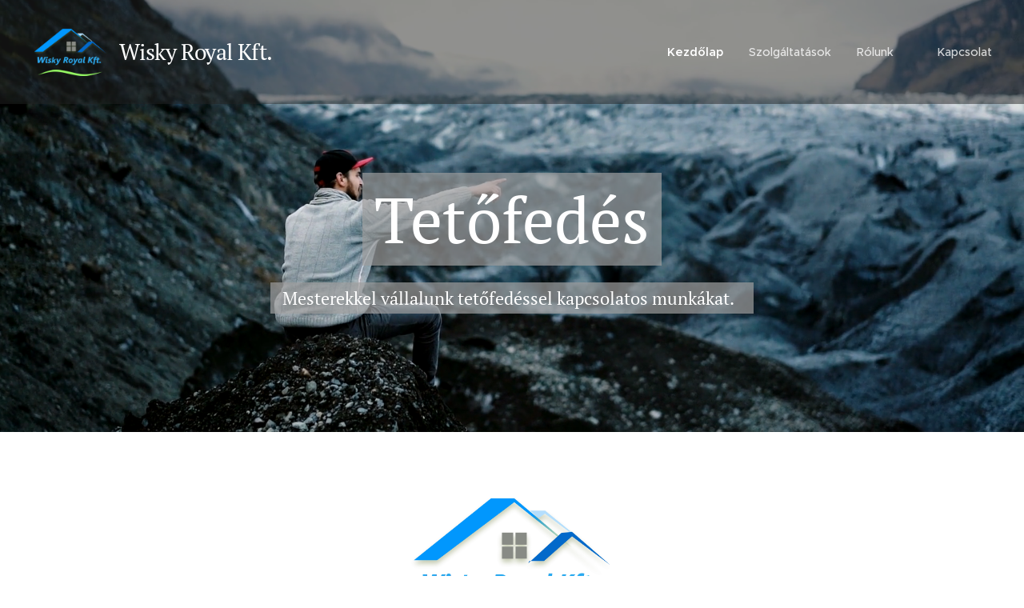

--- FILE ---
content_type: text/html; charset=UTF-8
request_url: https://www.csodateto.hu/
body_size: 29978
content:
<!DOCTYPE html>
<html class="no-js" prefix="og: https://ogp.me/ns#" lang="hu">
<head><link rel="preconnect" href="https://duyn491kcolsw.cloudfront.net" crossorigin><link rel="preconnect" href="https://fonts.gstatic.com" crossorigin><meta charset="utf-8"><link rel="icon" href="https://duyn491kcolsw.cloudfront.net/files/2d/2di/2div3h.svg?ph=94a8f0834c" type="image/svg+xml" sizes="any"><link rel="icon" href="https://duyn491kcolsw.cloudfront.net/files/07/07f/07fzq8.svg?ph=94a8f0834c" type="image/svg+xml" sizes="16x16"><link rel="icon" href="https://duyn491kcolsw.cloudfront.net/files/1j/1j3/1j3767.ico?ph=94a8f0834c"><link rel="apple-touch-icon" href="https://duyn491kcolsw.cloudfront.net/files/1j/1j3/1j3767.ico?ph=94a8f0834c"><link rel="icon" href="https://duyn491kcolsw.cloudfront.net/files/1j/1j3/1j3767.ico?ph=94a8f0834c">
    <meta http-equiv="X-UA-Compatible" content="IE=edge">
    <title>csodatető.hu</title>
    <meta name="viewport" content="width=device-width,initial-scale=1">
    <meta name="msapplication-tap-highlight" content="no">
    
    <link href="https://duyn491kcolsw.cloudfront.net/files/0r/0rk/0rklmm.css?ph=94a8f0834c" media="print" rel="stylesheet">
    <link href="https://duyn491kcolsw.cloudfront.net/files/2e/2e5/2e5qgh.css?ph=94a8f0834c" media="screen and (min-width:100000em)" rel="stylesheet" data-type="cq" disabled>
    <link rel="stylesheet" href="https://duyn491kcolsw.cloudfront.net/files/41/41k/41kc5i.css?ph=94a8f0834c"><link rel="stylesheet" href="https://duyn491kcolsw.cloudfront.net/files/3b/3b2/3b2e8e.css?ph=94a8f0834c" media="screen and (min-width:37.5em)"><link rel="stylesheet" href="https://duyn491kcolsw.cloudfront.net/files/2v/2vp/2vpyx8.css?ph=94a8f0834c" data-wnd_color_scheme_file=""><link rel="stylesheet" href="https://duyn491kcolsw.cloudfront.net/files/34/34q/34qmjb.css?ph=94a8f0834c" data-wnd_color_scheme_desktop_file="" media="screen and (min-width:37.5em)" disabled=""><link rel="stylesheet" href="https://duyn491kcolsw.cloudfront.net/files/1j/1jo/1jorv9.css?ph=94a8f0834c" data-wnd_additive_color_file=""><link rel="stylesheet" href="https://duyn491kcolsw.cloudfront.net/files/0a/0a5/0a5rvp.css?ph=94a8f0834c" data-wnd_typography_file=""><link rel="stylesheet" href="https://duyn491kcolsw.cloudfront.net/files/2e/2el/2el9j5.css?ph=94a8f0834c" data-wnd_typography_desktop_file="" media="screen and (min-width:37.5em)" disabled=""><script>(()=>{let e=!1;const t=()=>{if(!e&&window.innerWidth>=600){for(let e=0,t=document.querySelectorAll('head > link[href*="css"][media="screen and (min-width:37.5em)"]');e<t.length;e++)t[e].removeAttribute("disabled");e=!0}};t(),window.addEventListener("resize",t),"container"in document.documentElement.style||fetch(document.querySelector('head > link[data-type="cq"]').getAttribute("href")).then((e=>{e.text().then((e=>{const t=document.createElement("style");document.head.appendChild(t),t.appendChild(document.createTextNode(e)),import("https://duyn491kcolsw.cloudfront.net/client/js.polyfill/container-query-polyfill.modern.js").then((()=>{let e=setInterval((function(){document.body&&(document.body.classList.add("cq-polyfill-loaded"),clearInterval(e))}),100)}))}))}))})()</script>
<link rel="preload stylesheet" href="https://duyn491kcolsw.cloudfront.net/files/2m/2m8/2m8msc.css?ph=94a8f0834c" as="style"><meta name="description" content="20%-kedvezmény a munkadíjból !!!"><meta name="keywords" content=""><meta name="generator" content="Webnode 2"><meta name="apple-mobile-web-app-capable" content="no"><meta name="apple-mobile-web-app-status-bar-style" content="black"><meta name="format-detection" content="telephone=no">

<meta property="og:url" content="https://www.csodateto.hu/"><meta property="og:title" content="csodatető.hu"><meta property="og:type" content="article"><meta property="og:description" content="20%-kedvezmény a munkadíjból !!!"><meta property="og:site_name" content="csodatető.hu"><meta property="og:image" content="https://94a8f0834c.clvaw-cdnwnd.com/139bfda69f0607fe448877fbd68f7cda/200000170-4d7ae4d7b1/700/log%C3%B3%202025.png?ph=94a8f0834c"><meta property="og:article:published_time" content="2025-05-17T00:00:00+0200"><meta name="robots" content="index,follow"><link rel="canonical" href="https://www.csodateto.hu/"><script>window.checkAndChangeSvgColor=function(c){try{var a=document.getElementById(c);if(a){c=[["border","borderColor"],["outline","outlineColor"],["color","color"]];for(var h,b,d,f=[],e=0,m=c.length;e<m;e++)if(h=window.getComputedStyle(a)[c[e][1]].replace(/\s/g,"").match(/^rgb[a]?\(([0-9]{1,3}),([0-9]{1,3}),([0-9]{1,3})/i)){b="";for(var g=1;3>=g;g++)b+=("0"+parseInt(h[g],10).toString(16)).slice(-2);"0"===b.charAt(0)&&(d=parseInt(b.substr(0,2),16),d=Math.max(16,d),b=d.toString(16)+b.slice(-4));f.push(c[e][0]+"="+b)}if(f.length){var k=a.getAttribute("data-src"),l=k+(0>k.indexOf("?")?"?":"&")+f.join("&");a.src!=l&&(a.src=l,a.outerHTML=a.outerHTML)}}}catch(n){}};</script><script>
		window._gtmDataLayer = window._gtmDataLayer || [];
		(function(w,d,s,l,i){w[l]=w[l]||[];w[l].push({'gtm.start':new Date().getTime(),event:'gtm.js'});
		var f=d.getElementsByTagName(s)[0],j=d.createElement(s),dl=l!='dataLayer'?'&l='+l:'';
		j.async=true;j.src='https://www.googletagmanager.com/gtm.js?id='+i+dl;f.parentNode.insertBefore(j,f);})
		(window,document,'script','_gtmDataLayer','GTM-542MMSL');</script></head>
<body class="l wt-home l-default l-d-none b-btn-sq b-btn-s-l b-btn-dn b-btn-bw-1 img-d-n img-t-o img-h-z line-solid b-e-ds lbox-d c-s-n hn-tbg  wnd-fe"><noscript>
				<iframe
				 src="https://www.googletagmanager.com/ns.html?id=GTM-542MMSL"
				 height="0"
				 width="0"
				 style="display:none;visibility:hidden"
				 >
				 </iframe>
			</noscript>

<div class="wnd-page l-page cs-gray ac-none t-t-fs-m t-t-fw-m t-t-sp-n t-t-d-n t-s-fs-m t-s-fw-m t-s-sp-n t-s-d-n t-p-fs-m t-p-fw-m t-p-sp-n t-h-fs-m t-h-fw-s t-h-sp-n t-bq-fs-m t-bq-fw-m t-bq-sp-n t-bq-d-q t-btn-fw-l t-nav-fw-l t-pd-fw-s t-nav-tt-n">
    <div class="l-w t cf t-22">
        <div class="l-bg cf">
            <div class="s-bg-l">
                
                
            </div>
        </div>
        <header class="l-h cf">
            <div class="sw cf">
	<div class="sw-c cf"><section data-space="true" class="s s-hn s-hn-default wnd-mt-classic wnd-na-c logo-classic sc-dt   wnd-w-wide wnd-nh-l hn-no-bg  hm-claims menu-default">
	<div class="s-w">
		<div class="s-o">

			<div class="s-bg">
                <div class="s-bg-l">
                    
                    
                </div>
			</div>

			<div class="h-w h-f wnd-fixed">

				<div class="n-l">
					<div class="s-c menu-nav">
						<div class="logo-block">
							<div class="b b-l logo logo-default logo-nb pt-serif logo-28 wnd-logo-with-text wnd-iar-2-1 b-ls-l" id="wnd_LogoBlock_114009525" data-wnd_mvc_type="wnd.fe.LogoBlock">
	<div class="b-l-c logo-content">
		

			<div class="b-l-image logo-image">
				<div class="b-l-image-w logo-image-cell">
                    <picture><source type="image/webp" srcset="https://94a8f0834c.clvaw-cdnwnd.com/139bfda69f0607fe448877fbd68f7cda/200000171-01f8201f84/450/log%C3%B3%202025.webp?ph=94a8f0834c 450w, https://94a8f0834c.clvaw-cdnwnd.com/139bfda69f0607fe448877fbd68f7cda/200000171-01f8201f84/700/log%C3%B3%202025.webp?ph=94a8f0834c 700w, https://94a8f0834c.clvaw-cdnwnd.com/139bfda69f0607fe448877fbd68f7cda/200000171-01f8201f84/log%C3%B3%202025.webp?ph=94a8f0834c 1920w" sizes="(min-width: 600px) 450px, (min-width: 360px) calc(100vw * 0.8), 100vw" ><img src="https://94a8f0834c.clvaw-cdnwnd.com/139bfda69f0607fe448877fbd68f7cda/200000170-4d7ae4d7b1/log%C3%B3%202025.png?ph=94a8f0834c" alt="" width="1920" height="1196" class="wnd-logo-img" ></picture>
				</div>
			</div>

			

			<div class="b-l-br logo-br"></div>

			<div class="b-l-text logo-text-wrapper">
				<div class="b-l-text-w logo-text">
					<span class="b-l-text-c logo-text-cell">Wisky Royal Kft.</span>
				</div>
			</div>

		
	</div>
</div>
						</div>

						<div id="menu-slider">
							<div id="menu-block">
								<nav id="menu"><div class="menu-font menu-wrapper">
	<a href="#" class="menu-close" rel="nofollow" title="Close Menu"></a>
	<ul role="menubar" aria-label="Menü" class="level-1">
		<li role="none" class="wnd-active   wnd-homepage">
			<a class="menu-item" role="menuitem" href="/home/"><span class="menu-item-text">Kezdőlap</span></a>
			
		</li><li role="none">
			<a class="menu-item" role="menuitem" href="/szolgaltatasok/"><span class="menu-item-text">Szolgáltatások</span></a>
			
		</li><li role="none">
			<a class="menu-item" role="menuitem" href="/rolunk/"><span class="menu-item-text">Rólunk ❤️</span></a>
			
		</li><li role="none">
			<a class="menu-item" role="menuitem" href="/kapcsolat/"><span class="menu-item-text">Kapcsolat</span></a>
			
		</li>
	</ul>
	<span class="more-text">Továbbiak</span>
</div></nav>
							</div>
						</div>

						<div class="cart-and-mobile">
							
							

							<div id="menu-mobile">
								<a href="#" id="menu-submit"><span></span>Menü</a>
							</div>
						</div>

					</div>
				</div>

			</div>

		</div>
	</div>
</section></div>
</div>
        </header>
        <main class="l-m cf">
            <div class="sw cf">
	<div class="sw-c cf"><section class="s s-hm s-hm-claims cf sc-m wnd-background-video  wnd-w-wide wnd-s-normal wnd-h-high wnd-nh-l wnd-p-cc hn-no-bg hn-default" id="wnd_HeaderSection_header_main_588701631">
	<div class="s-w cf">
		<div class="s-o cf">
			<div class="s-bg">
                <div class="s-bg-l wnd-background-video fx-none bgpos-center-center bgatt-scroll">
                    
                    <div><video src="https://duyn491kcolsw.cloudfront.net/files/3n/3ny/3nydf1.mp4?ph=94a8f0834c" data-src="https://duyn491kcolsw.cloudfront.net/files/3c/3cp/450/3cpiax.jpg?ph=94a8f0834c" class="wnd-video-background orientation-landscape" data-thumbnail-width="1920" data-thumbnail-height="1080" data-video="https://duyn491kcolsw.cloudfront.net/files/3n/3ny/3nydf1.mp4?ph=94a8f0834c" data-video-width="1920" data-video-height="1080" data-lazy="0" playsinline muted autoplay loop poster="https://duyn491kcolsw.cloudfront.net/files/3c/3cp/3cpiax.jpg?ph=94a8f0834c"></div>
                </div>
			</div>
			<div class="h-c s-c">
				<div class="h-c-b">
					<div class="h-c-b-i">
						<h1 class="claim cf"><span class="sit b claim-color-alpha claim-wb pt-serif claim-80">
	<span class="sit-w"><span class="sit-c">Tetőfedés</span></span>
</span></h1>
						<h3 class="claim cf"><span class="sit b claim-color-alpha claim-wb pt-serif claim-22">
	<span class="sit-w"><span class="sit-c">Mesterekkel vállalunk tetőfedéssel kapcsolatos munkákat.&nbsp;&nbsp;</span></span>
</span></h3>
					</div>
				</div>
			</div>
		</div>
	</div>
</section><section class="s s-basic cf sc-w   wnd-w-narrow wnd-s-normal wnd-h-auto">
	<div class="s-w cf">
		<div class="s-o s-fs cf">
			<div class="s-bg cf">
				<div class="s-bg-l">
                    
					
				</div>
			</div>
			<div class="s-c s-fs cf">
				<div class="ez cf wnd-no-cols">
	<div class="ez-c"><div class="b-img b-img-default b b-s cf wnd-orientation-landscape wnd-type-image img-s-n" style="margin-left:34.38%;margin-right:34.38%;" id="wnd_ImageBlock_833">
	<div class="b-img-w">
		<div class="b-img-c" style="padding-bottom:62.29%;text-align:center;">
            <picture><source type="image/webp" srcset="https://94a8f0834c.clvaw-cdnwnd.com/139bfda69f0607fe448877fbd68f7cda/200000171-01f8201f84/450/log%C3%B3%202025.webp?ph=94a8f0834c 450w, https://94a8f0834c.clvaw-cdnwnd.com/139bfda69f0607fe448877fbd68f7cda/200000171-01f8201f84/700/log%C3%B3%202025.webp?ph=94a8f0834c 700w, https://94a8f0834c.clvaw-cdnwnd.com/139bfda69f0607fe448877fbd68f7cda/200000171-01f8201f84/log%C3%B3%202025.webp?ph=94a8f0834c 1920w" sizes="100vw" ><img id="wnd_ImageBlock_833_img" src="https://94a8f0834c.clvaw-cdnwnd.com/139bfda69f0607fe448877fbd68f7cda/200000170-4d7ae4d7b1/log%C3%B3%202025.png?ph=94a8f0834c" alt="" width="1920" height="1196" loading="lazy" style="top:0%;left:0%;width:100%;height:100%;position:absolute;" ></picture>
			</div>
		
	</div>
</div><div class="b b-text cf">
	<div class="b-c b-text-c b-s b-s-t60 b-s-b60 b-cs cf"><h1 class="wnd-align-center"><font class="wsw-35"><strong>Májusi AKCIÓ !!!</strong></font></h1><h1 class="wnd-align-center"><font class="wsw-35"><strong>&nbsp;20%-kedvezmény a munkadíjból !!!</strong></font></h1>

<p class="wnd-align-center"><font class="wnd-font-size-180 wsw-35" data-w-w="false">KÉRJEN TELEFONON AJÁNLATOT 2025. 05. 31.-IG&nbsp; - HIVATKOZZON AZ AKCIÓRA.</font></p><p class="wnd-align-center"><font class="wnd-font-size-180 wsw-35" data-w-w="false">AZ ANYAGÁRÁBAN IS TUDUNK SEGÍTENI, MINDENT MEGOLDUNK.</font></p>
</div>
</div><div class="b-img b-img-default b b-s cf wnd-orientation-landscape wnd-type-image img-s-n" style="margin-left:12.92%;margin-right:12.92%;" id="wnd_ImageBlock_13162">
	<div class="b-img-w">
		<div class="b-img-c" style="padding-bottom:56.24%;text-align:center;">
            <picture><source type="image/webp" srcset="https://94a8f0834c.clvaw-cdnwnd.com/139bfda69f0607fe448877fbd68f7cda/200000039-f1ceaf1ced/450/FB_IMG_1605368508089.webp?ph=94a8f0834c 450w, https://94a8f0834c.clvaw-cdnwnd.com/139bfda69f0607fe448877fbd68f7cda/200000039-f1ceaf1ced/700/FB_IMG_1605368508089.webp?ph=94a8f0834c 700w, https://94a8f0834c.clvaw-cdnwnd.com/139bfda69f0607fe448877fbd68f7cda/200000039-f1ceaf1ced/FB_IMG_1605368508089.webp?ph=94a8f0834c 1707w" sizes="100vw" ><img id="wnd_ImageBlock_13162_img" src="https://94a8f0834c.clvaw-cdnwnd.com/139bfda69f0607fe448877fbd68f7cda/200000038-1802a1802d/FB_IMG_1605368508089.jpg?ph=94a8f0834c" alt="" width="1707" height="960" loading="lazy" style="top:0%;left:0%;width:100%;height:100%;position:absolute;" ></picture>
			</div>
		
	</div>
</div><div class="b-img b-img-default b b-s cf wnd-orientation-landscape wnd-type-image img-s-n" style="margin-left:21.98%;margin-right:21.98%;" id="wnd_ImageBlock_83131">
	<div class="b-img-w">
		<div class="b-img-c" style="padding-bottom:67.28%;text-align:center;">
            <picture><source type="image/webp" srcset="https://94a8f0834c.clvaw-cdnwnd.com/139bfda69f0607fe448877fbd68f7cda/200000091-d986ad986d/450/123116890_355687922164847_3850532255471285662_n-3.webp?ph=94a8f0834c 450w, https://94a8f0834c.clvaw-cdnwnd.com/139bfda69f0607fe448877fbd68f7cda/200000091-d986ad986d/700/123116890_355687922164847_3850532255471285662_n-3.webp?ph=94a8f0834c 700w, https://94a8f0834c.clvaw-cdnwnd.com/139bfda69f0607fe448877fbd68f7cda/200000091-d986ad986d/123116890_355687922164847_3850532255471285662_n-3.webp?ph=94a8f0834c 1314w" sizes="100vw" ><img id="wnd_ImageBlock_83131_img" src="https://94a8f0834c.clvaw-cdnwnd.com/139bfda69f0607fe448877fbd68f7cda/200000090-96c9b96c9e/123116890_355687922164847_3850532255471285662_n-1.jpg?ph=94a8f0834c" alt="" width="1314" height="884" loading="lazy" style="top:0%;left:0%;width:100%;height:100%;position:absolute;" ></picture>
			</div>
		
	</div>
</div><div class="b-img b-img-default b b-s cf wnd-orientation-portrait wnd-type-image img-s-n" style="margin-left:21.77%;margin-right:21.77%;" id="wnd_ImageBlock_72501">
	<div class="b-img-w">
		<div class="b-img-c" style="padding-bottom:164.38%;text-align:center;">
            <picture><source type="image/webp" srcset="https://94a8f0834c.clvaw-cdnwnd.com/139bfda69f0607fe448877fbd68f7cda/200000013-036d3036d7/450/20190428_130523-7.webp?ph=94a8f0834c 274w, https://94a8f0834c.clvaw-cdnwnd.com/139bfda69f0607fe448877fbd68f7cda/200000013-036d3036d7/700/20190428_130523-7.webp?ph=94a8f0834c 426w, https://94a8f0834c.clvaw-cdnwnd.com/139bfda69f0607fe448877fbd68f7cda/200000013-036d3036d7/20190428_130523-7.webp?ph=94a8f0834c 1168w" sizes="100vw" ><img id="wnd_ImageBlock_72501_img" src="https://94a8f0834c.clvaw-cdnwnd.com/139bfda69f0607fe448877fbd68f7cda/200000012-23d7723d7a/20190428_130523-7.jpg?ph=94a8f0834c" alt="" width="1168" height="1920" loading="lazy" style="top:0%;left:0%;width:100%;height:100%;position:absolute;" ></picture>
			</div>
		
	</div>
</div></div>
</div>
			</div>
		</div>
	</div>
</section><section class="s s-basic cf sc-ml wnd-background-pattern  wnd-w-narrow wnd-s-normal wnd-h-auto">
	<div class="s-w cf">
		<div class="s-o s-fs cf">
			<div class="s-bg cf">
				<div class="s-bg-l wnd-background-pattern  bgpos-center-center bgatt-scroll" style="background-image:url('https://duyn491kcolsw.cloudfront.net/files/2h/2hx/2hx0nl.jpg?ph=94a8f0834c')">
                    
					
				</div>
			</div>
			<div class="s-c s-fs cf">
				<div class="ez cf wnd-no-cols">
	<div class="ez-c"><div class="mt mt-contact img-s-s b-s b-s-50 cf default">
    <div class="mt-container">
        <div class="mt-item cf">
	        <div class="b-img b-img-default b b-s cf wnd-orientation-portrait wnd-type-icon" style="" id="wnd_ImageBlock_607631760">
	<div class="b-img-w">
		<div class="b-img-c">
            
			<embed id="wnd_ImageBlock_607631760_img" alt="" style="" data-src="https://duyn491kcolsw.cloudfront.net/files/0p/0p7/0p7qql.svg?ph=94a8f0834c" type="image/svg+xml">
		<script>checkAndChangeSvgColor('wnd_ImageBlock_607631760_img');</script></div>
		
	</div>
</div>
	        <div class="b b-text cf">
	<div class="b-c b-text-c b-s b-s-t60 b-s-b60 b-cs cf"><h3><p>Wisky Royal Kft. 
</p></h3>

<p><strong>Magyarország</strong></p>
</div>
</div>
        </div><div class="mt-item cf">
	        <div class="b-img b-img-default b b-s cf wnd-orientation-square wnd-type-icon" style="" id="wnd_ImageBlock_946197971">
	<div class="b-img-w">
		<div class="b-img-c">
            
			<embed id="wnd_ImageBlock_946197971_img" alt="" style="" data-src="https://duyn491kcolsw.cloudfront.net/files/36/36l/36lve3.svg?ph=94a8f0834c" type="image/svg+xml">
		<script>checkAndChangeSvgColor('wnd_ImageBlock_946197971_img');</script></div>
		
	</div>
</div>
	        <div class="b b-text cf">
	<div class="b-c b-text-c b-s b-s-t60 b-s-b60 b-cs cf"><h3>+36 (30) 173 14 42&nbsp;<br></h3>
</div>
</div>
        </div><div class="mt-item cf">
	        <div class="b-img b-img-default b b-s cf wnd-orientation-landscape wnd-type-icon" style="" id="wnd_ImageBlock_234424778">
	<div class="b-img-w">
		<div class="b-img-c">
            
			<embed id="wnd_ImageBlock_234424778_img" alt="" style="" data-src="https://duyn491kcolsw.cloudfront.net/files/3z/3z2/3z2m9w.svg?ph=94a8f0834c" type="image/svg+xml">
		<script>checkAndChangeSvgColor('wnd_ImageBlock_234424778_img');</script></div>
		
	</div>
</div>
	        <div class="b b-text cf">
	<div class="b-c b-text-c b-s b-s-t60 b-s-b60 b-cs cf"><h3>miklosjanos42@gmail.com</h3>
</div>
</div>
        </div><div class="mt-item cf">
	        <div class="b-img b-img-default b b-s cf wnd-orientation-square wnd-type-icon" style="" id="wnd_ImageBlock_254907855">
	<div class="b-img-w">
		<div class="b-img-c">
            
			<embed id="wnd_ImageBlock_254907855_img" alt="" style="" data-src="https://duyn491kcolsw.cloudfront.net/files/1l/1lk/1lk2j0.svg?ph=94a8f0834c" type="image/svg+xml">
		<script>checkAndChangeSvgColor('wnd_ImageBlock_254907855_img');</script></div>
		
	</div>
</div>
	        <div class="b b-text cf">
	<div class="b-c b-text-c b-s b-s-t60 b-s-b60 b-cs cf"><h3>Nyitvatartás</h3>

<p><strong>Hétfő</strong>&nbsp;<strong>-</strong>&nbsp;<strong>Szo:</strong>&nbsp;07:00 - 22:00</p>

<p><strong>Vas</strong><strong>:</strong>&nbsp;07:00 - 22:00</p>
</div>
</div>
        </div>
    </div>
</div><div class="b b-s b-hr-line line-auto">
    <hr class="line-style line-color">
</div><div class="b b-text cf">
	<div class="b-c b-text-c b-s b-s-t60 b-s-b60 b-cs cf"><p class="wnd-align-center"><br></p><p class="wnd-align-center">Ha bármiben segíthetünk - kérjük hívjon minket telefonon</p><p class="wnd-align-center">kattintson a gombra:<br></p></div>
</div><div class="b b-s b-s-t150 b-s-b150 b-btn b-btn-2 wnd-align-center">
	<div class="b-btn-c i-a">
		<a class="b-btn-l" href="tel:+36301731442" target="_blank">
			<span class="b-btn-t">Tel: +36 (30) 173 14 42</span>
		</a>
	</div>
</div><div class="b b-s b-hr-line line-auto">
    <hr class="line-style line-color">
</div></div>
</div>
			</div>
		</div>
	</div>
</section><section class="s s-basic cf sc-w   wnd-w-narrow wnd-s-normal wnd-h-auto">
	<div class="s-w cf">
		<div class="s-o s-fs cf">
			<div class="s-bg cf">
				<div class="s-bg-l">
                    
					
				</div>
			</div>
			<div class="s-c s-fs cf">
				<div class="ez cf wnd-no-cols">
	<div class="ez-c"><div class="b b-text cf">
	<div class="b-c b-text-c b-s b-s-t60 b-s-b60 b-cs cf"><h1 class="wnd-align-center">Tetőfedés, Tetőjavítás</h1>

<p style="text-align:center">Budapesten és országosan, kérésre szomszédos országokban is vállalunk munkát, mivel tetőfedés a profilunk. Kérésre tetőjavításhoz is kimegyünk. Profi tetőfedéssel tudunk segíteni&nbsp;<span style="font-size: 1.25rem;">évtizedek óta</span><span style="font-size: 1.25rem;">. Cégünk sokféle megoldásokat kínál Önnek. Időtálló tetőfedést készítünk mesterekkel és természetesen garanciával.
Referencia munkáink garantálják, hogy szép és nagyon jó tetőket készítünk. Mindenben segítünk.</span></p>
</div>
</div><div class="b-img b-img-default b b-s cf wnd-orientation-square wnd-type-icon img-s-n" style="margin-left:42.71%;margin-right:42.71%;" id="wnd_ImageBlock_927528479">
	<div class="b-img-w">
		<div class="b-img-c" style="padding-bottom:100%;text-align:center;">
            
			<embed id="wnd_ImageBlock_927528479_img" alt="" style="top:0%;left:0%;width:100%;height:100%;position:absolute;" data-src="https://duyn491kcolsw.cloudfront.net/files/47/47l/47lmwi.svg?ph=94a8f0834c" type="image/svg+xml">
		<script>checkAndChangeSvgColor('wnd_ImageBlock_927528479_img');</script></div>
		
	</div>
</div></div>
</div>
			</div>
		</div>
	</div>
</section><section class="s s-basic cf sc-ml wnd-background-pattern  wnd-w-narrow wnd-s-normal wnd-h-auto">
	<div class="s-w cf">
		<div class="s-o s-fs cf">
			<div class="s-bg cf">
				<div class="s-bg-l wnd-background-pattern  bgpos-center-center bgatt-scroll" style="background-image:url('https://duyn491kcolsw.cloudfront.net/files/2h/2hx/2hx0nl.jpg?ph=94a8f0834c')">
                    
					
				</div>
			</div>
			<div class="s-c s-fs cf">
				<div class="ez cf wnd-no-cols">
	<div class="ez-c"><div class="b b-text cf">
	<div class="b-c b-text-c b-s b-s-t60 b-s-b60 b-cs cf"><p class="wnd-align-center">Időtálló tetőfedés szakemberektől garanciával!<br></p><p class="wnd-align-center">Cégünk komplett megoldásokat kínál Önnek!</p><p>Családi házak (kisebb nagyobb munkák)</p><p>Mezőgazdasági épületek</p><p>Istállók csarnokok</p><p>Iskolák emlék épületek</p><p>Templomok stb.</p><p>Akár kisebb javításokat is vállalunk!</p><p>Magasépítészeti munkák</p><p>Teljes körű ácsmunkák</p><p>Tető javítás (kisebb nagyobb)</p><p>Tető felújítás</p><p>Tető beázás</p><p>Tető fedés (cserép, cserepes lemez, trapéz, karcolt lemez fedés )</p><p>Épület bádogozás</p><p>Eresz csatorna</p><p>Beázás elhárítás</p><p>Tető téri ablakok beépítés</p><p>Lambéria,Bádogozás</p><p>Szaletli, pergola, árnyékolók</p><p>Kerítés,</p><p>Új tető komplett kivitelezése</p><p>Régi tetők felújítása</p><p>Alpin munkák</p><p>Gipszkartonozás, nikecelezés</p><p>Belső és külső munkák</p><p>Burkolás festés mázolás</p><p>Komplett ház kivitelezése stb.</p></div>
</div><div class="b b-s b-hr-line line-auto">
    <hr class="line-style line-color">
</div><div class="b b-text cf">
	<div class="b-c b-text-c b-s b-s-t60 b-s-b60 b-cs cf"><p class="wnd-align-center"><br></p><p class="wnd-align-center">Ha bármiben segíthetünk - kérjük hívjon minket telefonon -&nbsp;</p><p class="wnd-align-center">kattintson a gombra:<br></p></div>
</div><div class="b b-s b-s-t150 b-s-b150 b-btn b-btn-2 wnd-align-center">
	<div class="b-btn-c i-a">
		<a class="b-btn-l" href="tel:+36301731442" target="_blank">
			<span class="b-btn-t">Tel: +36 (30) 173 14 42</span>
		</a>
	</div>
</div></div>
</div>
			</div>
		</div>
	</div>
</section><section class="s s-basic cf sc-m wnd-background-video  wnd-w-narrow wnd-s-normal wnd-h-auto" id="wnd_Section_default_119782224">
	<div class="s-w cf">
		<div class="s-o s-fs cf">
			<div class="s-bg cf">
				<div class="s-bg-l wnd-background-video fx-none bgpos-center-center bgatt-scroll overlay-black">
                    
					<div><video src="https://duyn491kcolsw.cloudfront.net/files/0g/0gn/0gne5u.mp4?ph=94a8f0834c" data-src="https://duyn491kcolsw.cloudfront.net/files/3t/3tw/450/3twdj1.jpg?ph=94a8f0834c" class="wnd-video-background orientation-landscape" data-thumbnail-width="1920" data-thumbnail-height="1080" data-video="https://duyn491kcolsw.cloudfront.net/files/0g/0gn/0gne5u.mp4?ph=94a8f0834c" data-video-width="1920" data-video-height="1080" data-lazy="1" playsinline muted autoplay loop poster="https://duyn491kcolsw.cloudfront.net/files/3t/3tw/3twdj1.jpg?ph=94a8f0834c"></div>
				</div>
			</div>
			<div class="s-c s-fs cf">
				<div class="ez cf">
	<div class="ez-c"><div class="b b-text cf">
	<div class="b-c b-text-c b-s b-s-t60 b-s-b60 b-cs cf"><h1 class="wnd-align-center">Pár gondolat rólunk</h1> </div>
</div><div class="cw cf">
	<div class="cw-c cf"><div class="c cf" style="width:33.34%;">
	<div class="c-c cf"><div class="b b-text cf">
	<div class="b-c b-text-c b-s b-s-t60 b-s-b60 b-cs cf"><h1 class="wnd-align-center">Gyors és pontos precizitás</h1> <p style="text-align:center">Ügyelünk arra, hogy gyorsan és határidőre végezzük el a munkát, a lehető legnagyobb precizitással.</p> </div>
</div></div>
</div><div class="c cf" style="width:33.33%;">
	<div class="c-c cf"><div class="b b-text cf">
	<div class="b-c b-text-c b-s b-s-t60 b-s-b60 b-cs cf"><h1 class="wnd-align-center"><font style="font-size:90%">Sokéves tapasztalat</font></h1> <p style="text-align:center">Régóta foglalkozunk tetők kivitelezésével és javításával.</p> </div>
</div></div>
</div><div class="c cf" style="width:33.33%;">
	<div class="c-c cf"><div class="b b-text cf">
	<div class="b-c b-text-c b-s b-s-t60 b-s-b60 b-cs cf"><h1 class="wnd-align-center">Maximális megelégedettség</h1> <p style="text-align:center">Mindig meg voltak elégedve megrendelőink maximálisan mindennel.
</p> </div>
</div></div>
</div></div>
</div><div class="b b-s b-s-t150 b-s-b150 b-btn b-btn-2 wnd-align-center">
	<div class="b-btn-c i-a">
		<a class="b-btn-l" href="/rolunk/" target="_blank">
			<span class="b-btn-t">Mutass többet</span>
		</a>
	</div>
</div></div>
</div>
			</div>
		</div>
	</div>
</section><section class="s s-basic cf sc-m wnd-background-image  wnd-w-narrow wnd-s-normal wnd-h-auto">
	<div class="s-w cf">
		<div class="s-o s-fs cf">
			<div class="s-bg cf">
				<div class="s-bg-l wnd-background-image fx-none bgpos-center-center bgatt-parallax overlay-black">
                    <picture><source type="image/webp" srcset="https://94a8f0834c.clvaw-cdnwnd.com/139bfda69f0607fe448877fbd68f7cda/200000157-8fa418fa44/700/20201114_165447u%20bogl%C3%A1r%20v%C3%A1gvaaaaaaaa.webp?ph=94a8f0834c 700w, https://94a8f0834c.clvaw-cdnwnd.com/139bfda69f0607fe448877fbd68f7cda/200000157-8fa418fa44/20201114_165447u%20bogl%C3%A1r%20v%C3%A1gvaaaaaaaa.webp?ph=94a8f0834c 1878w, https://94a8f0834c.clvaw-cdnwnd.com/139bfda69f0607fe448877fbd68f7cda/200000157-8fa418fa44/20201114_165447u%20bogl%C3%A1r%20v%C3%A1gvaaaaaaaa.webp?ph=94a8f0834c 2x" sizes="100vw" ><img src="https://94a8f0834c.clvaw-cdnwnd.com/139bfda69f0607fe448877fbd68f7cda/200000156-2b2b42b2b6/20201114_165447u%20bogl%C3%A1r%20v%C3%A1gvaaaaaaaa.png?ph=94a8f0834c" width="1878" height="1110" alt="" loading="lazy" ></picture>
					
				</div>
			</div>
			<div class="s-c s-fs cf">
				<div class="ez cf wnd-no-cols">
	<div class="ez-c"><div class="b b-text cf">
	<div class="b-c b-text-c b-s b-s-t60 b-s-b60 b-cs cf"><h1 class="wnd-align-center">Nézze meg mozgó képeinket:</h1> <h3 style="text-align: center;" class="wnd-align-center"><br></h3> </div>
</div><div class="gal-app b-gal b b-s" id="wnd_PhotoGalleryBlock_81256" data-content="{&quot;variant&quot;:&quot;slideshow&quot;,&quot;gridCount&quot;:4,&quot;id&quot;:&quot;wnd_PhotoGalleryBlock_81256&quot;,&quot;items&quot;:[{&quot;id&quot;:200000038,&quot;title&quot;:&quot;&quot;,&quot;orientation&quot;:&quot;landscape&quot;,&quot;aspectRatio&quot;:&quot;569:320&quot;,&quot;size&quot;:{&quot;width&quot;:1707,&quot;height&quot;:960},&quot;img&quot;:{&quot;mimeType&quot;:&quot;image/jpeg&quot;,&quot;src&quot;:&quot;https://94a8f0834c.clvaw-cdnwnd.com/139bfda69f0607fe448877fbd68f7cda/200000038-1802a1802d/FB_IMG_1605368508089.jpg?ph=94a8f0834c&quot;},&quot;sources&quot;:[{&quot;mimeType&quot;:&quot;image/jpeg&quot;,&quot;sizes&quot;:[{&quot;width&quot;:450,&quot;height&quot;:253,&quot;src&quot;:&quot;https://94a8f0834c.clvaw-cdnwnd.com/139bfda69f0607fe448877fbd68f7cda/200000038-1802a1802d/450/FB_IMG_1605368508089.jpg?ph=94a8f0834c&quot;},{&quot;width&quot;:700,&quot;height&quot;:394,&quot;src&quot;:&quot;https://94a8f0834c.clvaw-cdnwnd.com/139bfda69f0607fe448877fbd68f7cda/200000038-1802a1802d/700/FB_IMG_1605368508089.jpg?ph=94a8f0834c&quot;},{&quot;width&quot;:1707,&quot;height&quot;:960,&quot;src&quot;:&quot;https://94a8f0834c.clvaw-cdnwnd.com/139bfda69f0607fe448877fbd68f7cda/200000038-1802a1802d/FB_IMG_1605368508089.jpg?ph=94a8f0834c&quot;}]},{&quot;mimeType&quot;:&quot;image/webp&quot;,&quot;sizes&quot;:[{&quot;width&quot;:450,&quot;height&quot;:253,&quot;src&quot;:&quot;https://94a8f0834c.clvaw-cdnwnd.com/139bfda69f0607fe448877fbd68f7cda/200000039-f1ceaf1ced/450/FB_IMG_1605368508089.webp?ph=94a8f0834c&quot;},{&quot;width&quot;:700,&quot;height&quot;:394,&quot;src&quot;:&quot;https://94a8f0834c.clvaw-cdnwnd.com/139bfda69f0607fe448877fbd68f7cda/200000039-f1ceaf1ced/700/FB_IMG_1605368508089.webp?ph=94a8f0834c&quot;},{&quot;width&quot;:1707,&quot;height&quot;:960,&quot;src&quot;:&quot;https://94a8f0834c.clvaw-cdnwnd.com/139bfda69f0607fe448877fbd68f7cda/200000039-f1ceaf1ced/FB_IMG_1605368508089.webp?ph=94a8f0834c&quot;}]}]},{&quot;id&quot;:200000022,&quot;title&quot;:&quot;&quot;,&quot;orientation&quot;:&quot;landscape&quot;,&quot;aspectRatio&quot;:&quot;657:442&quot;,&quot;size&quot;:{&quot;width&quot;:1314,&quot;height&quot;:884},&quot;img&quot;:{&quot;mimeType&quot;:&quot;image/jpeg&quot;,&quot;src&quot;:&quot;https://94a8f0834c.clvaw-cdnwnd.com/139bfda69f0607fe448877fbd68f7cda/200000022-bb0c0bb0c3/123116890_355687922164847_3850532255471285662_n.jpg?ph=94a8f0834c&quot;},&quot;sources&quot;:[{&quot;mimeType&quot;:&quot;image/jpeg&quot;,&quot;sizes&quot;:[{&quot;width&quot;:450,&quot;height&quot;:303,&quot;src&quot;:&quot;https://94a8f0834c.clvaw-cdnwnd.com/139bfda69f0607fe448877fbd68f7cda/200000022-bb0c0bb0c3/450/123116890_355687922164847_3850532255471285662_n.jpg?ph=94a8f0834c&quot;},{&quot;width&quot;:700,&quot;height&quot;:471,&quot;src&quot;:&quot;https://94a8f0834c.clvaw-cdnwnd.com/139bfda69f0607fe448877fbd68f7cda/200000022-bb0c0bb0c3/700/123116890_355687922164847_3850532255471285662_n.jpg?ph=94a8f0834c&quot;},{&quot;width&quot;:1314,&quot;height&quot;:884,&quot;src&quot;:&quot;https://94a8f0834c.clvaw-cdnwnd.com/139bfda69f0607fe448877fbd68f7cda/200000022-bb0c0bb0c3/123116890_355687922164847_3850532255471285662_n.jpg?ph=94a8f0834c&quot;}]},{&quot;mimeType&quot;:&quot;image/webp&quot;,&quot;sizes&quot;:[{&quot;width&quot;:450,&quot;height&quot;:303,&quot;src&quot;:&quot;https://94a8f0834c.clvaw-cdnwnd.com/139bfda69f0607fe448877fbd68f7cda/200000023-f29ccf29cf/450/123116890_355687922164847_3850532255471285662_n.webp?ph=94a8f0834c&quot;},{&quot;width&quot;:700,&quot;height&quot;:471,&quot;src&quot;:&quot;https://94a8f0834c.clvaw-cdnwnd.com/139bfda69f0607fe448877fbd68f7cda/200000023-f29ccf29cf/700/123116890_355687922164847_3850532255471285662_n.webp?ph=94a8f0834c&quot;},{&quot;width&quot;:1314,&quot;height&quot;:884,&quot;src&quot;:&quot;https://94a8f0834c.clvaw-cdnwnd.com/139bfda69f0607fe448877fbd68f7cda/200000023-f29ccf29cf/123116890_355687922164847_3850532255471285662_n.webp?ph=94a8f0834c&quot;}]}]},{&quot;id&quot;:200000016,&quot;title&quot;:&quot;&quot;,&quot;orientation&quot;:&quot;landscape&quot;,&quot;aspectRatio&quot;:&quot;112:53&quot;,&quot;size&quot;:{&quot;width&quot;:1008,&quot;height&quot;:477},&quot;img&quot;:{&quot;mimeType&quot;:&quot;image/jpeg&quot;,&quot;src&quot;:&quot;https://94a8f0834c.clvaw-cdnwnd.com/139bfda69f0607fe448877fbd68f7cda/200000016-884f3884f6/20190823_143510.jpg?ph=94a8f0834c&quot;},&quot;sources&quot;:[{&quot;mimeType&quot;:&quot;image/jpeg&quot;,&quot;sizes&quot;:[{&quot;width&quot;:450,&quot;height&quot;:213,&quot;src&quot;:&quot;https://94a8f0834c.clvaw-cdnwnd.com/139bfda69f0607fe448877fbd68f7cda/200000016-884f3884f6/450/20190823_143510.jpg?ph=94a8f0834c&quot;},{&quot;width&quot;:700,&quot;height&quot;:331,&quot;src&quot;:&quot;https://94a8f0834c.clvaw-cdnwnd.com/139bfda69f0607fe448877fbd68f7cda/200000016-884f3884f6/700/20190823_143510.jpg?ph=94a8f0834c&quot;},{&quot;width&quot;:1008,&quot;height&quot;:477,&quot;src&quot;:&quot;https://94a8f0834c.clvaw-cdnwnd.com/139bfda69f0607fe448877fbd68f7cda/200000016-884f3884f6/20190823_143510.jpg?ph=94a8f0834c&quot;}]},{&quot;mimeType&quot;:&quot;image/webp&quot;,&quot;sizes&quot;:[{&quot;width&quot;:450,&quot;height&quot;:213,&quot;src&quot;:&quot;https://94a8f0834c.clvaw-cdnwnd.com/139bfda69f0607fe448877fbd68f7cda/200000017-3a0493a04c/450/20190823_143510.webp?ph=94a8f0834c&quot;},{&quot;width&quot;:700,&quot;height&quot;:331,&quot;src&quot;:&quot;https://94a8f0834c.clvaw-cdnwnd.com/139bfda69f0607fe448877fbd68f7cda/200000017-3a0493a04c/700/20190823_143510.webp?ph=94a8f0834c&quot;},{&quot;width&quot;:1008,&quot;height&quot;:477,&quot;src&quot;:&quot;https://94a8f0834c.clvaw-cdnwnd.com/139bfda69f0607fe448877fbd68f7cda/200000017-3a0493a04c/20190823_143510.webp?ph=94a8f0834c&quot;}]}]},{&quot;id&quot;:200000018,&quot;title&quot;:&quot;&quot;,&quot;orientation&quot;:&quot;portrait&quot;,&quot;aspectRatio&quot;:&quot;3:4&quot;,&quot;size&quot;:{&quot;width&quot;:1440,&quot;height&quot;:1920},&quot;img&quot;:{&quot;mimeType&quot;:&quot;image/jpeg&quot;,&quot;src&quot;:&quot;https://94a8f0834c.clvaw-cdnwnd.com/139bfda69f0607fe448877fbd68f7cda/200000018-d8814d8817/20201002_180806.jpg?ph=94a8f0834c&quot;},&quot;sources&quot;:[{&quot;mimeType&quot;:&quot;image/jpeg&quot;,&quot;sizes&quot;:[{&quot;width&quot;:338,&quot;height&quot;:450,&quot;src&quot;:&quot;https://94a8f0834c.clvaw-cdnwnd.com/139bfda69f0607fe448877fbd68f7cda/200000018-d8814d8817/450/20201002_180806.jpg?ph=94a8f0834c&quot;},{&quot;width&quot;:525,&quot;height&quot;:700,&quot;src&quot;:&quot;https://94a8f0834c.clvaw-cdnwnd.com/139bfda69f0607fe448877fbd68f7cda/200000018-d8814d8817/700/20201002_180806.jpg?ph=94a8f0834c&quot;},{&quot;width&quot;:1440,&quot;height&quot;:1920,&quot;src&quot;:&quot;https://94a8f0834c.clvaw-cdnwnd.com/139bfda69f0607fe448877fbd68f7cda/200000018-d8814d8817/20201002_180806.jpg?ph=94a8f0834c&quot;}]},{&quot;mimeType&quot;:&quot;image/webp&quot;,&quot;sizes&quot;:[{&quot;width&quot;:338,&quot;height&quot;:450,&quot;src&quot;:&quot;https://94a8f0834c.clvaw-cdnwnd.com/139bfda69f0607fe448877fbd68f7cda/200000019-69eda69edd/450/20201002_180806.webp?ph=94a8f0834c&quot;},{&quot;width&quot;:525,&quot;height&quot;:700,&quot;src&quot;:&quot;https://94a8f0834c.clvaw-cdnwnd.com/139bfda69f0607fe448877fbd68f7cda/200000019-69eda69edd/700/20201002_180806.webp?ph=94a8f0834c&quot;},{&quot;width&quot;:1440,&quot;height&quot;:1920,&quot;src&quot;:&quot;https://94a8f0834c.clvaw-cdnwnd.com/139bfda69f0607fe448877fbd68f7cda/200000019-69eda69edd/20201002_180806.webp?ph=94a8f0834c&quot;}]}]},{&quot;id&quot;:200000020,&quot;title&quot;:&quot;&quot;,&quot;orientation&quot;:&quot;portrait&quot;,&quot;aspectRatio&quot;:&quot;3:4&quot;,&quot;size&quot;:{&quot;width&quot;:1440,&quot;height&quot;:1920},&quot;img&quot;:{&quot;mimeType&quot;:&quot;image/jpeg&quot;,&quot;src&quot;:&quot;https://94a8f0834c.clvaw-cdnwnd.com/139bfda69f0607fe448877fbd68f7cda/200000020-0e55a0e55d/20201002_180912.jpg?ph=94a8f0834c&quot;},&quot;sources&quot;:[{&quot;mimeType&quot;:&quot;image/jpeg&quot;,&quot;sizes&quot;:[{&quot;width&quot;:338,&quot;height&quot;:450,&quot;src&quot;:&quot;https://94a8f0834c.clvaw-cdnwnd.com/139bfda69f0607fe448877fbd68f7cda/200000020-0e55a0e55d/450/20201002_180912.jpg?ph=94a8f0834c&quot;},{&quot;width&quot;:525,&quot;height&quot;:700,&quot;src&quot;:&quot;https://94a8f0834c.clvaw-cdnwnd.com/139bfda69f0607fe448877fbd68f7cda/200000020-0e55a0e55d/700/20201002_180912.jpg?ph=94a8f0834c&quot;},{&quot;width&quot;:1440,&quot;height&quot;:1920,&quot;src&quot;:&quot;https://94a8f0834c.clvaw-cdnwnd.com/139bfda69f0607fe448877fbd68f7cda/200000020-0e55a0e55d/20201002_180912.jpg?ph=94a8f0834c&quot;}]},{&quot;mimeType&quot;:&quot;image/webp&quot;,&quot;sizes&quot;:[{&quot;width&quot;:338,&quot;height&quot;:450,&quot;src&quot;:&quot;https://94a8f0834c.clvaw-cdnwnd.com/139bfda69f0607fe448877fbd68f7cda/200000021-2210d22110/450/20201002_180912.webp?ph=94a8f0834c&quot;},{&quot;width&quot;:525,&quot;height&quot;:700,&quot;src&quot;:&quot;https://94a8f0834c.clvaw-cdnwnd.com/139bfda69f0607fe448877fbd68f7cda/200000021-2210d22110/700/20201002_180912.webp?ph=94a8f0834c&quot;},{&quot;width&quot;:1440,&quot;height&quot;:1920,&quot;src&quot;:&quot;https://94a8f0834c.clvaw-cdnwnd.com/139bfda69f0607fe448877fbd68f7cda/200000021-2210d22110/20201002_180912.webp?ph=94a8f0834c&quot;}]}]},{&quot;id&quot;:200000026,&quot;title&quot;:&quot;&quot;,&quot;orientation&quot;:&quot;portrait&quot;,&quot;aspectRatio&quot;:&quot;1433:1449&quot;,&quot;size&quot;:{&quot;width&quot;:1433,&quot;height&quot;:1449},&quot;img&quot;:{&quot;mimeType&quot;:&quot;image/png&quot;,&quot;src&quot;:&quot;https://94a8f0834c.clvaw-cdnwnd.com/139bfda69f0607fe448877fbd68f7cda/200000026-ded24ded26/20190313_134147.png?ph=94a8f0834c&quot;},&quot;sources&quot;:[{&quot;mimeType&quot;:&quot;image/png&quot;,&quot;sizes&quot;:[{&quot;width&quot;:445,&quot;height&quot;:450,&quot;src&quot;:&quot;https://94a8f0834c.clvaw-cdnwnd.com/139bfda69f0607fe448877fbd68f7cda/200000026-ded24ded26/450/20190313_134147.png?ph=94a8f0834c&quot;},{&quot;width&quot;:692,&quot;height&quot;:700,&quot;src&quot;:&quot;https://94a8f0834c.clvaw-cdnwnd.com/139bfda69f0607fe448877fbd68f7cda/200000026-ded24ded26/700/20190313_134147.png?ph=94a8f0834c&quot;},{&quot;width&quot;:1433,&quot;height&quot;:1449,&quot;src&quot;:&quot;https://94a8f0834c.clvaw-cdnwnd.com/139bfda69f0607fe448877fbd68f7cda/200000026-ded24ded26/20190313_134147.png?ph=94a8f0834c&quot;}]},{&quot;mimeType&quot;:&quot;image/webp&quot;,&quot;sizes&quot;:[{&quot;width&quot;:445,&quot;height&quot;:450,&quot;src&quot;:&quot;https://94a8f0834c.clvaw-cdnwnd.com/139bfda69f0607fe448877fbd68f7cda/200000027-c8886c8889/450/20190313_134147.webp?ph=94a8f0834c&quot;},{&quot;width&quot;:692,&quot;height&quot;:700,&quot;src&quot;:&quot;https://94a8f0834c.clvaw-cdnwnd.com/139bfda69f0607fe448877fbd68f7cda/200000027-c8886c8889/700/20190313_134147.webp?ph=94a8f0834c&quot;},{&quot;width&quot;:1433,&quot;height&quot;:1449,&quot;src&quot;:&quot;https://94a8f0834c.clvaw-cdnwnd.com/139bfda69f0607fe448877fbd68f7cda/200000027-c8886c8889/20190313_134147.webp?ph=94a8f0834c&quot;}]}]},{&quot;id&quot;:200000028,&quot;title&quot;:&quot;&quot;,&quot;orientation&quot;:&quot;portrait&quot;,&quot;aspectRatio&quot;:&quot;1417:1920&quot;,&quot;size&quot;:{&quot;width&quot;:1417,&quot;height&quot;:1920},&quot;img&quot;:{&quot;mimeType&quot;:&quot;image/png&quot;,&quot;src&quot;:&quot;https://94a8f0834c.clvaw-cdnwnd.com/139bfda69f0607fe448877fbd68f7cda/200000028-959789597c/20190313_134907.png?ph=94a8f0834c&quot;},&quot;sources&quot;:[{&quot;mimeType&quot;:&quot;image/png&quot;,&quot;sizes&quot;:[{&quot;width&quot;:332,&quot;height&quot;:450,&quot;src&quot;:&quot;https://94a8f0834c.clvaw-cdnwnd.com/139bfda69f0607fe448877fbd68f7cda/200000028-959789597c/450/20190313_134907.png?ph=94a8f0834c&quot;},{&quot;width&quot;:517,&quot;height&quot;:700,&quot;src&quot;:&quot;https://94a8f0834c.clvaw-cdnwnd.com/139bfda69f0607fe448877fbd68f7cda/200000028-959789597c/700/20190313_134907.png?ph=94a8f0834c&quot;},{&quot;width&quot;:1417,&quot;height&quot;:1920,&quot;src&quot;:&quot;https://94a8f0834c.clvaw-cdnwnd.com/139bfda69f0607fe448877fbd68f7cda/200000028-959789597c/20190313_134907.png?ph=94a8f0834c&quot;}]},{&quot;mimeType&quot;:&quot;image/webp&quot;,&quot;sizes&quot;:[{&quot;width&quot;:332,&quot;height&quot;:450,&quot;src&quot;:&quot;https://94a8f0834c.clvaw-cdnwnd.com/139bfda69f0607fe448877fbd68f7cda/200000029-dcb5edcb61/450/20190313_134907.webp?ph=94a8f0834c&quot;},{&quot;width&quot;:517,&quot;height&quot;:700,&quot;src&quot;:&quot;https://94a8f0834c.clvaw-cdnwnd.com/139bfda69f0607fe448877fbd68f7cda/200000029-dcb5edcb61/700/20190313_134907.webp?ph=94a8f0834c&quot;},{&quot;width&quot;:1417,&quot;height&quot;:1920,&quot;src&quot;:&quot;https://94a8f0834c.clvaw-cdnwnd.com/139bfda69f0607fe448877fbd68f7cda/200000029-dcb5edcb61/20190313_134907.webp?ph=94a8f0834c&quot;}]}]},{&quot;id&quot;:200000030,&quot;title&quot;:&quot;&quot;,&quot;orientation&quot;:&quot;portrait&quot;,&quot;aspectRatio&quot;:&quot;611:960&quot;,&quot;size&quot;:{&quot;width&quot;:1222,&quot;height&quot;:1920},&quot;img&quot;:{&quot;mimeType&quot;:&quot;image/jpeg&quot;,&quot;src&quot;:&quot;https://94a8f0834c.clvaw-cdnwnd.com/139bfda69f0607fe448877fbd68f7cda/200000030-ac47eac481/20190428_111743.jpg?ph=94a8f0834c&quot;},&quot;sources&quot;:[{&quot;mimeType&quot;:&quot;image/jpeg&quot;,&quot;sizes&quot;:[{&quot;width&quot;:286,&quot;height&quot;:450,&quot;src&quot;:&quot;https://94a8f0834c.clvaw-cdnwnd.com/139bfda69f0607fe448877fbd68f7cda/200000030-ac47eac481/450/20190428_111743.jpg?ph=94a8f0834c&quot;},{&quot;width&quot;:446,&quot;height&quot;:700,&quot;src&quot;:&quot;https://94a8f0834c.clvaw-cdnwnd.com/139bfda69f0607fe448877fbd68f7cda/200000030-ac47eac481/700/20190428_111743.jpg?ph=94a8f0834c&quot;},{&quot;width&quot;:1222,&quot;height&quot;:1920,&quot;src&quot;:&quot;https://94a8f0834c.clvaw-cdnwnd.com/139bfda69f0607fe448877fbd68f7cda/200000030-ac47eac481/20190428_111743.jpg?ph=94a8f0834c&quot;}]},{&quot;mimeType&quot;:&quot;image/webp&quot;,&quot;sizes&quot;:[{&quot;width&quot;:286,&quot;height&quot;:450,&quot;src&quot;:&quot;https://94a8f0834c.clvaw-cdnwnd.com/139bfda69f0607fe448877fbd68f7cda/200000031-952cc952ce/450/20190428_111743.webp?ph=94a8f0834c&quot;},{&quot;width&quot;:446,&quot;height&quot;:700,&quot;src&quot;:&quot;https://94a8f0834c.clvaw-cdnwnd.com/139bfda69f0607fe448877fbd68f7cda/200000031-952cc952ce/700/20190428_111743.webp?ph=94a8f0834c&quot;},{&quot;width&quot;:1222,&quot;height&quot;:1920,&quot;src&quot;:&quot;https://94a8f0834c.clvaw-cdnwnd.com/139bfda69f0607fe448877fbd68f7cda/200000031-952cc952ce/20190428_111743.webp?ph=94a8f0834c&quot;}]}]},{&quot;id&quot;:200000032,&quot;title&quot;:&quot;&quot;,&quot;orientation&quot;:&quot;portrait&quot;,&quot;aspectRatio&quot;:&quot;235:384&quot;,&quot;size&quot;:{&quot;width&quot;:1175,&quot;height&quot;:1920},&quot;img&quot;:{&quot;mimeType&quot;:&quot;image/jpeg&quot;,&quot;src&quot;:&quot;https://94a8f0834c.clvaw-cdnwnd.com/139bfda69f0607fe448877fbd68f7cda/200000032-57a2057a22/20190428_111804.jpg?ph=94a8f0834c&quot;},&quot;sources&quot;:[{&quot;mimeType&quot;:&quot;image/jpeg&quot;,&quot;sizes&quot;:[{&quot;width&quot;:275,&quot;height&quot;:450,&quot;src&quot;:&quot;https://94a8f0834c.clvaw-cdnwnd.com/139bfda69f0607fe448877fbd68f7cda/200000032-57a2057a22/450/20190428_111804.jpg?ph=94a8f0834c&quot;},{&quot;width&quot;:428,&quot;height&quot;:700,&quot;src&quot;:&quot;https://94a8f0834c.clvaw-cdnwnd.com/139bfda69f0607fe448877fbd68f7cda/200000032-57a2057a22/700/20190428_111804.jpg?ph=94a8f0834c&quot;},{&quot;width&quot;:1175,&quot;height&quot;:1920,&quot;src&quot;:&quot;https://94a8f0834c.clvaw-cdnwnd.com/139bfda69f0607fe448877fbd68f7cda/200000032-57a2057a22/20190428_111804.jpg?ph=94a8f0834c&quot;}]},{&quot;mimeType&quot;:&quot;image/webp&quot;,&quot;sizes&quot;:[{&quot;width&quot;:275,&quot;height&quot;:450,&quot;src&quot;:&quot;https://94a8f0834c.clvaw-cdnwnd.com/139bfda69f0607fe448877fbd68f7cda/200000033-8b5db8b5df/450/20190428_111804.webp?ph=94a8f0834c&quot;},{&quot;width&quot;:428,&quot;height&quot;:700,&quot;src&quot;:&quot;https://94a8f0834c.clvaw-cdnwnd.com/139bfda69f0607fe448877fbd68f7cda/200000033-8b5db8b5df/700/20190428_111804.webp?ph=94a8f0834c&quot;},{&quot;width&quot;:1175,&quot;height&quot;:1920,&quot;src&quot;:&quot;https://94a8f0834c.clvaw-cdnwnd.com/139bfda69f0607fe448877fbd68f7cda/200000033-8b5db8b5df/20190428_111804.webp?ph=94a8f0834c&quot;}]}]},{&quot;id&quot;:200000034,&quot;title&quot;:&quot;&quot;,&quot;orientation&quot;:&quot;portrait&quot;,&quot;aspectRatio&quot;:&quot;45:67&quot;,&quot;size&quot;:{&quot;width&quot;:540,&quot;height&quot;:804},&quot;img&quot;:{&quot;mimeType&quot;:&quot;image/jpeg&quot;,&quot;src&quot;:&quot;https://94a8f0834c.clvaw-cdnwnd.com/139bfda69f0607fe448877fbd68f7cda/200000034-f2f45f2f48/20190428_130504.jpg?ph=94a8f0834c&quot;},&quot;sources&quot;:[{&quot;mimeType&quot;:&quot;image/jpeg&quot;,&quot;sizes&quot;:[{&quot;width&quot;:302,&quot;height&quot;:450,&quot;src&quot;:&quot;https://94a8f0834c.clvaw-cdnwnd.com/139bfda69f0607fe448877fbd68f7cda/200000034-f2f45f2f48/450/20190428_130504.jpg?ph=94a8f0834c&quot;},{&quot;width&quot;:470,&quot;height&quot;:700,&quot;src&quot;:&quot;https://94a8f0834c.clvaw-cdnwnd.com/139bfda69f0607fe448877fbd68f7cda/200000034-f2f45f2f48/700/20190428_130504.jpg?ph=94a8f0834c&quot;},{&quot;width&quot;:540,&quot;height&quot;:804,&quot;src&quot;:&quot;https://94a8f0834c.clvaw-cdnwnd.com/139bfda69f0607fe448877fbd68f7cda/200000034-f2f45f2f48/20190428_130504.jpg?ph=94a8f0834c&quot;}]},{&quot;mimeType&quot;:&quot;image/webp&quot;,&quot;sizes&quot;:[{&quot;width&quot;:302,&quot;height&quot;:450,&quot;src&quot;:&quot;https://94a8f0834c.clvaw-cdnwnd.com/139bfda69f0607fe448877fbd68f7cda/200000035-5229e522a1/450/20190428_130504.webp?ph=94a8f0834c&quot;},{&quot;width&quot;:470,&quot;height&quot;:700,&quot;src&quot;:&quot;https://94a8f0834c.clvaw-cdnwnd.com/139bfda69f0607fe448877fbd68f7cda/200000035-5229e522a1/700/20190428_130504.webp?ph=94a8f0834c&quot;},{&quot;width&quot;:540,&quot;height&quot;:804,&quot;src&quot;:&quot;https://94a8f0834c.clvaw-cdnwnd.com/139bfda69f0607fe448877fbd68f7cda/200000035-5229e522a1/20190428_130504.webp?ph=94a8f0834c&quot;}]}]},{&quot;id&quot;:200000036,&quot;title&quot;:&quot;&quot;,&quot;orientation&quot;:&quot;portrait&quot;,&quot;aspectRatio&quot;:&quot;73:120&quot;,&quot;size&quot;:{&quot;width&quot;:1168,&quot;height&quot;:1920},&quot;img&quot;:{&quot;mimeType&quot;:&quot;image/jpeg&quot;,&quot;src&quot;:&quot;https://94a8f0834c.clvaw-cdnwnd.com/139bfda69f0607fe448877fbd68f7cda/200000036-0223d02240/20190428_130523.jpg?ph=94a8f0834c&quot;},&quot;sources&quot;:[{&quot;mimeType&quot;:&quot;image/jpeg&quot;,&quot;sizes&quot;:[{&quot;width&quot;:274,&quot;height&quot;:450,&quot;src&quot;:&quot;https://94a8f0834c.clvaw-cdnwnd.com/139bfda69f0607fe448877fbd68f7cda/200000036-0223d02240/450/20190428_130523.jpg?ph=94a8f0834c&quot;},{&quot;width&quot;:426,&quot;height&quot;:700,&quot;src&quot;:&quot;https://94a8f0834c.clvaw-cdnwnd.com/139bfda69f0607fe448877fbd68f7cda/200000036-0223d02240/700/20190428_130523.jpg?ph=94a8f0834c&quot;},{&quot;width&quot;:1168,&quot;height&quot;:1920,&quot;src&quot;:&quot;https://94a8f0834c.clvaw-cdnwnd.com/139bfda69f0607fe448877fbd68f7cda/200000036-0223d02240/20190428_130523.jpg?ph=94a8f0834c&quot;}]},{&quot;mimeType&quot;:&quot;image/webp&quot;,&quot;sizes&quot;:[{&quot;width&quot;:274,&quot;height&quot;:450,&quot;src&quot;:&quot;https://94a8f0834c.clvaw-cdnwnd.com/139bfda69f0607fe448877fbd68f7cda/200000037-85b7685b79/450/20190428_130523.webp?ph=94a8f0834c&quot;},{&quot;width&quot;:426,&quot;height&quot;:700,&quot;src&quot;:&quot;https://94a8f0834c.clvaw-cdnwnd.com/139bfda69f0607fe448877fbd68f7cda/200000037-85b7685b79/700/20190428_130523.webp?ph=94a8f0834c&quot;},{&quot;width&quot;:1168,&quot;height&quot;:1920,&quot;src&quot;:&quot;https://94a8f0834c.clvaw-cdnwnd.com/139bfda69f0607fe448877fbd68f7cda/200000037-85b7685b79/20190428_130523.webp?ph=94a8f0834c&quot;}]}]},{&quot;id&quot;:200000060,&quot;title&quot;:&quot;&quot;,&quot;orientation&quot;:&quot;portrait&quot;,&quot;aspectRatio&quot;:&quot;411:640&quot;,&quot;size&quot;:{&quot;width&quot;:1233,&quot;height&quot;:1920},&quot;img&quot;:{&quot;mimeType&quot;:&quot;image/jpeg&quot;,&quot;src&quot;:&quot;https://94a8f0834c.clvaw-cdnwnd.com/139bfda69f0607fe448877fbd68f7cda/200000060-df92adf92d/20190428_111830-5-0.jpg?ph=94a8f0834c&quot;},&quot;sources&quot;:[{&quot;mimeType&quot;:&quot;image/jpeg&quot;,&quot;sizes&quot;:[{&quot;width&quot;:289,&quot;height&quot;:450,&quot;src&quot;:&quot;https://94a8f0834c.clvaw-cdnwnd.com/139bfda69f0607fe448877fbd68f7cda/200000060-df92adf92d/450/20190428_111830-5-0.jpg?ph=94a8f0834c&quot;},{&quot;width&quot;:450,&quot;height&quot;:700,&quot;src&quot;:&quot;https://94a8f0834c.clvaw-cdnwnd.com/139bfda69f0607fe448877fbd68f7cda/200000060-df92adf92d/700/20190428_111830-5-0.jpg?ph=94a8f0834c&quot;},{&quot;width&quot;:1233,&quot;height&quot;:1920,&quot;src&quot;:&quot;https://94a8f0834c.clvaw-cdnwnd.com/139bfda69f0607fe448877fbd68f7cda/200000060-df92adf92d/20190428_111830-5-0.jpg?ph=94a8f0834c&quot;}]},{&quot;mimeType&quot;:&quot;image/webp&quot;,&quot;sizes&quot;:[{&quot;width&quot;:289,&quot;height&quot;:450,&quot;src&quot;:&quot;https://94a8f0834c.clvaw-cdnwnd.com/139bfda69f0607fe448877fbd68f7cda/200000061-bada7bada9/450/20190428_111830-5-9.webp?ph=94a8f0834c&quot;},{&quot;width&quot;:450,&quot;height&quot;:700,&quot;src&quot;:&quot;https://94a8f0834c.clvaw-cdnwnd.com/139bfda69f0607fe448877fbd68f7cda/200000061-bada7bada9/700/20190428_111830-5-9.webp?ph=94a8f0834c&quot;},{&quot;width&quot;:1233,&quot;height&quot;:1920,&quot;src&quot;:&quot;https://94a8f0834c.clvaw-cdnwnd.com/139bfda69f0607fe448877fbd68f7cda/200000061-bada7bada9/20190428_111830-5-9.webp?ph=94a8f0834c&quot;}]}]},{&quot;id&quot;:200000062,&quot;title&quot;:&quot;&quot;,&quot;orientation&quot;:&quot;portrait&quot;,&quot;aspectRatio&quot;:&quot;103:160&quot;,&quot;size&quot;:{&quot;width&quot;:1236,&quot;height&quot;:1920},&quot;img&quot;:{&quot;mimeType&quot;:&quot;image/jpeg&quot;,&quot;src&quot;:&quot;https://94a8f0834c.clvaw-cdnwnd.com/139bfda69f0607fe448877fbd68f7cda/200000062-706d5706d7/20190428_130423-0.jpg?ph=94a8f0834c&quot;},&quot;sources&quot;:[{&quot;mimeType&quot;:&quot;image/jpeg&quot;,&quot;sizes&quot;:[{&quot;width&quot;:290,&quot;height&quot;:450,&quot;src&quot;:&quot;https://94a8f0834c.clvaw-cdnwnd.com/139bfda69f0607fe448877fbd68f7cda/200000062-706d5706d7/450/20190428_130423-0.jpg?ph=94a8f0834c&quot;},{&quot;width&quot;:451,&quot;height&quot;:700,&quot;src&quot;:&quot;https://94a8f0834c.clvaw-cdnwnd.com/139bfda69f0607fe448877fbd68f7cda/200000062-706d5706d7/700/20190428_130423-0.jpg?ph=94a8f0834c&quot;},{&quot;width&quot;:1236,&quot;height&quot;:1920,&quot;src&quot;:&quot;https://94a8f0834c.clvaw-cdnwnd.com/139bfda69f0607fe448877fbd68f7cda/200000062-706d5706d7/20190428_130423-0.jpg?ph=94a8f0834c&quot;}]},{&quot;mimeType&quot;:&quot;image/webp&quot;,&quot;sizes&quot;:[{&quot;width&quot;:290,&quot;height&quot;:450,&quot;src&quot;:&quot;https://94a8f0834c.clvaw-cdnwnd.com/139bfda69f0607fe448877fbd68f7cda/200000063-d6b2ed6b31/450/20190428_130423-0.webp?ph=94a8f0834c&quot;},{&quot;width&quot;:451,&quot;height&quot;:700,&quot;src&quot;:&quot;https://94a8f0834c.clvaw-cdnwnd.com/139bfda69f0607fe448877fbd68f7cda/200000063-d6b2ed6b31/700/20190428_130423-0.webp?ph=94a8f0834c&quot;},{&quot;width&quot;:1236,&quot;height&quot;:1920,&quot;src&quot;:&quot;https://94a8f0834c.clvaw-cdnwnd.com/139bfda69f0607fe448877fbd68f7cda/200000063-d6b2ed6b31/20190428_130423-0.webp?ph=94a8f0834c&quot;}]}]},{&quot;id&quot;:200000064,&quot;title&quot;:&quot;&quot;,&quot;orientation&quot;:&quot;portrait&quot;,&quot;aspectRatio&quot;:&quot;81:128&quot;,&quot;size&quot;:{&quot;width&quot;:1215,&quot;height&quot;:1920},&quot;img&quot;:{&quot;mimeType&quot;:&quot;image/jpeg&quot;,&quot;src&quot;:&quot;https://94a8f0834c.clvaw-cdnwnd.com/139bfda69f0607fe448877fbd68f7cda/200000064-644d7644d9/20190428_130537%20%281%29-2-4.jpg?ph=94a8f0834c&quot;},&quot;sources&quot;:[{&quot;mimeType&quot;:&quot;image/jpeg&quot;,&quot;sizes&quot;:[{&quot;width&quot;:285,&quot;height&quot;:450,&quot;src&quot;:&quot;https://94a8f0834c.clvaw-cdnwnd.com/139bfda69f0607fe448877fbd68f7cda/200000064-644d7644d9/450/20190428_130537%20%281%29-2-4.jpg?ph=94a8f0834c&quot;},{&quot;width&quot;:443,&quot;height&quot;:700,&quot;src&quot;:&quot;https://94a8f0834c.clvaw-cdnwnd.com/139bfda69f0607fe448877fbd68f7cda/200000064-644d7644d9/700/20190428_130537%20%281%29-2-4.jpg?ph=94a8f0834c&quot;},{&quot;width&quot;:1215,&quot;height&quot;:1920,&quot;src&quot;:&quot;https://94a8f0834c.clvaw-cdnwnd.com/139bfda69f0607fe448877fbd68f7cda/200000064-644d7644d9/20190428_130537%20%281%29-2-4.jpg?ph=94a8f0834c&quot;}]},{&quot;mimeType&quot;:&quot;image/webp&quot;,&quot;sizes&quot;:[{&quot;width&quot;:285,&quot;height&quot;:450,&quot;src&quot;:&quot;https://94a8f0834c.clvaw-cdnwnd.com/139bfda69f0607fe448877fbd68f7cda/200000065-cf693cf696/450/20190428_130537%20%281%29-2-6.webp?ph=94a8f0834c&quot;},{&quot;width&quot;:443,&quot;height&quot;:700,&quot;src&quot;:&quot;https://94a8f0834c.clvaw-cdnwnd.com/139bfda69f0607fe448877fbd68f7cda/200000065-cf693cf696/700/20190428_130537%20%281%29-2-6.webp?ph=94a8f0834c&quot;},{&quot;width&quot;:1215,&quot;height&quot;:1920,&quot;src&quot;:&quot;https://94a8f0834c.clvaw-cdnwnd.com/139bfda69f0607fe448877fbd68f7cda/200000065-cf693cf696/20190428_130537%20%281%29-2-6.webp?ph=94a8f0834c&quot;}]}]},{&quot;id&quot;:200000136,&quot;title&quot;:&quot;&quot;,&quot;orientation&quot;:&quot;landscape&quot;,&quot;aspectRatio&quot;:&quot;4:3&quot;,&quot;size&quot;:{&quot;width&quot;:800,&quot;height&quot;:600},&quot;img&quot;:{&quot;mimeType&quot;:&quot;image/jpeg&quot;,&quot;src&quot;:&quot;https://94a8f0834c.clvaw-cdnwnd.com/139bfda69f0607fe448877fbd68f7cda/200000136-c46dec46e1/20190628_201635-8.jpg?ph=94a8f0834c&quot;},&quot;sources&quot;:[{&quot;mimeType&quot;:&quot;image/jpeg&quot;,&quot;sizes&quot;:[{&quot;width&quot;:450,&quot;height&quot;:338,&quot;src&quot;:&quot;https://94a8f0834c.clvaw-cdnwnd.com/139bfda69f0607fe448877fbd68f7cda/200000136-c46dec46e1/450/20190628_201635-8.jpg?ph=94a8f0834c&quot;},{&quot;width&quot;:700,&quot;height&quot;:525,&quot;src&quot;:&quot;https://94a8f0834c.clvaw-cdnwnd.com/139bfda69f0607fe448877fbd68f7cda/200000136-c46dec46e1/700/20190628_201635-8.jpg?ph=94a8f0834c&quot;},{&quot;width&quot;:800,&quot;height&quot;:600,&quot;src&quot;:&quot;https://94a8f0834c.clvaw-cdnwnd.com/139bfda69f0607fe448877fbd68f7cda/200000136-c46dec46e1/20190628_201635-8.jpg?ph=94a8f0834c&quot;}]},{&quot;mimeType&quot;:&quot;image/webp&quot;,&quot;sizes&quot;:[{&quot;width&quot;:450,&quot;height&quot;:338,&quot;src&quot;:&quot;https://94a8f0834c.clvaw-cdnwnd.com/139bfda69f0607fe448877fbd68f7cda/200000137-73e5a73e5d/450/20190628_201635-9.webp?ph=94a8f0834c&quot;},{&quot;width&quot;:700,&quot;height&quot;:525,&quot;src&quot;:&quot;https://94a8f0834c.clvaw-cdnwnd.com/139bfda69f0607fe448877fbd68f7cda/200000137-73e5a73e5d/700/20190628_201635-9.webp?ph=94a8f0834c&quot;},{&quot;width&quot;:800,&quot;height&quot;:600,&quot;src&quot;:&quot;https://94a8f0834c.clvaw-cdnwnd.com/139bfda69f0607fe448877fbd68f7cda/200000137-73e5a73e5d/20190628_201635-9.webp?ph=94a8f0834c&quot;}]}]},{&quot;id&quot;:200000140,&quot;title&quot;:&quot;&quot;,&quot;orientation&quot;:&quot;landscape&quot;,&quot;aspectRatio&quot;:&quot;4:3&quot;,&quot;size&quot;:{&quot;width&quot;:1920,&quot;height&quot;:1440},&quot;img&quot;:{&quot;mimeType&quot;:&quot;image/jpeg&quot;,&quot;src&quot;:&quot;https://94a8f0834c.clvaw-cdnwnd.com/139bfda69f0607fe448877fbd68f7cda/200000140-9ecd19ecd4/20201024_080213-8.jpg?ph=94a8f0834c&quot;},&quot;sources&quot;:[{&quot;mimeType&quot;:&quot;image/jpeg&quot;,&quot;sizes&quot;:[{&quot;width&quot;:450,&quot;height&quot;:338,&quot;src&quot;:&quot;https://94a8f0834c.clvaw-cdnwnd.com/139bfda69f0607fe448877fbd68f7cda/200000140-9ecd19ecd4/450/20201024_080213-8.jpg?ph=94a8f0834c&quot;},{&quot;width&quot;:700,&quot;height&quot;:525,&quot;src&quot;:&quot;https://94a8f0834c.clvaw-cdnwnd.com/139bfda69f0607fe448877fbd68f7cda/200000140-9ecd19ecd4/700/20201024_080213-8.jpg?ph=94a8f0834c&quot;},{&quot;width&quot;:1920,&quot;height&quot;:1440,&quot;src&quot;:&quot;https://94a8f0834c.clvaw-cdnwnd.com/139bfda69f0607fe448877fbd68f7cda/200000140-9ecd19ecd4/20201024_080213-8.jpg?ph=94a8f0834c&quot;}]},{&quot;mimeType&quot;:&quot;image/webp&quot;,&quot;sizes&quot;:[{&quot;width&quot;:450,&quot;height&quot;:338,&quot;src&quot;:&quot;https://94a8f0834c.clvaw-cdnwnd.com/139bfda69f0607fe448877fbd68f7cda/200000141-c8f09c8f0c/450/20201024_080213-5.webp?ph=94a8f0834c&quot;},{&quot;width&quot;:700,&quot;height&quot;:525,&quot;src&quot;:&quot;https://94a8f0834c.clvaw-cdnwnd.com/139bfda69f0607fe448877fbd68f7cda/200000141-c8f09c8f0c/700/20201024_080213-5.webp?ph=94a8f0834c&quot;},{&quot;width&quot;:1920,&quot;height&quot;:1440,&quot;src&quot;:&quot;https://94a8f0834c.clvaw-cdnwnd.com/139bfda69f0607fe448877fbd68f7cda/200000141-c8f09c8f0c/20201024_080213-5.webp?ph=94a8f0834c&quot;}]}]},{&quot;id&quot;:200000142,&quot;title&quot;:&quot;&quot;,&quot;orientation&quot;:&quot;landscape&quot;,&quot;aspectRatio&quot;:&quot;4:3&quot;,&quot;size&quot;:{&quot;width&quot;:1920,&quot;height&quot;:1440},&quot;img&quot;:{&quot;mimeType&quot;:&quot;image/jpeg&quot;,&quot;src&quot;:&quot;https://94a8f0834c.clvaw-cdnwnd.com/139bfda69f0607fe448877fbd68f7cda/200000142-280c8280cb/20201108_162117-2.jpg?ph=94a8f0834c&quot;},&quot;sources&quot;:[{&quot;mimeType&quot;:&quot;image/jpeg&quot;,&quot;sizes&quot;:[{&quot;width&quot;:450,&quot;height&quot;:338,&quot;src&quot;:&quot;https://94a8f0834c.clvaw-cdnwnd.com/139bfda69f0607fe448877fbd68f7cda/200000142-280c8280cb/450/20201108_162117-2.jpg?ph=94a8f0834c&quot;},{&quot;width&quot;:700,&quot;height&quot;:525,&quot;src&quot;:&quot;https://94a8f0834c.clvaw-cdnwnd.com/139bfda69f0607fe448877fbd68f7cda/200000142-280c8280cb/700/20201108_162117-2.jpg?ph=94a8f0834c&quot;},{&quot;width&quot;:1920,&quot;height&quot;:1440,&quot;src&quot;:&quot;https://94a8f0834c.clvaw-cdnwnd.com/139bfda69f0607fe448877fbd68f7cda/200000142-280c8280cb/20201108_162117-2.jpg?ph=94a8f0834c&quot;}]},{&quot;mimeType&quot;:&quot;image/webp&quot;,&quot;sizes&quot;:[{&quot;width&quot;:450,&quot;height&quot;:338,&quot;src&quot;:&quot;https://94a8f0834c.clvaw-cdnwnd.com/139bfda69f0607fe448877fbd68f7cda/200000143-844ac844af/450/20201108_162117-6.webp?ph=94a8f0834c&quot;},{&quot;width&quot;:700,&quot;height&quot;:525,&quot;src&quot;:&quot;https://94a8f0834c.clvaw-cdnwnd.com/139bfda69f0607fe448877fbd68f7cda/200000143-844ac844af/700/20201108_162117-6.webp?ph=94a8f0834c&quot;},{&quot;width&quot;:1920,&quot;height&quot;:1440,&quot;src&quot;:&quot;https://94a8f0834c.clvaw-cdnwnd.com/139bfda69f0607fe448877fbd68f7cda/200000143-844ac844af/20201108_162117-6.webp?ph=94a8f0834c&quot;}]}]},{&quot;id&quot;:200000144,&quot;title&quot;:&quot;&quot;,&quot;orientation&quot;:&quot;portrait&quot;,&quot;aspectRatio&quot;:&quot;3:4&quot;,&quot;size&quot;:{&quot;width&quot;:1440,&quot;height&quot;:1920},&quot;img&quot;:{&quot;mimeType&quot;:&quot;image/jpeg&quot;,&quot;src&quot;:&quot;https://94a8f0834c.clvaw-cdnwnd.com/139bfda69f0607fe448877fbd68f7cda/200000144-d8288d828b/20201108_162230-4.jpg?ph=94a8f0834c&quot;},&quot;sources&quot;:[{&quot;mimeType&quot;:&quot;image/jpeg&quot;,&quot;sizes&quot;:[{&quot;width&quot;:338,&quot;height&quot;:450,&quot;src&quot;:&quot;https://94a8f0834c.clvaw-cdnwnd.com/139bfda69f0607fe448877fbd68f7cda/200000144-d8288d828b/450/20201108_162230-4.jpg?ph=94a8f0834c&quot;},{&quot;width&quot;:525,&quot;height&quot;:700,&quot;src&quot;:&quot;https://94a8f0834c.clvaw-cdnwnd.com/139bfda69f0607fe448877fbd68f7cda/200000144-d8288d828b/700/20201108_162230-4.jpg?ph=94a8f0834c&quot;},{&quot;width&quot;:1440,&quot;height&quot;:1920,&quot;src&quot;:&quot;https://94a8f0834c.clvaw-cdnwnd.com/139bfda69f0607fe448877fbd68f7cda/200000144-d8288d828b/20201108_162230-4.jpg?ph=94a8f0834c&quot;}]},{&quot;mimeType&quot;:&quot;image/webp&quot;,&quot;sizes&quot;:[{&quot;width&quot;:338,&quot;height&quot;:450,&quot;src&quot;:&quot;https://94a8f0834c.clvaw-cdnwnd.com/139bfda69f0607fe448877fbd68f7cda/200000145-42ac742ac9/450/20201108_162230-0.webp?ph=94a8f0834c&quot;},{&quot;width&quot;:525,&quot;height&quot;:700,&quot;src&quot;:&quot;https://94a8f0834c.clvaw-cdnwnd.com/139bfda69f0607fe448877fbd68f7cda/200000145-42ac742ac9/700/20201108_162230-0.webp?ph=94a8f0834c&quot;},{&quot;width&quot;:1440,&quot;height&quot;:1920,&quot;src&quot;:&quot;https://94a8f0834c.clvaw-cdnwnd.com/139bfda69f0607fe448877fbd68f7cda/200000145-42ac742ac9/20201108_162230-0.webp?ph=94a8f0834c&quot;}]}]},{&quot;id&quot;:200000146,&quot;title&quot;:&quot;&quot;,&quot;orientation&quot;:&quot;portrait&quot;,&quot;aspectRatio&quot;:&quot;3:4&quot;,&quot;size&quot;:{&quot;width&quot;:1440,&quot;height&quot;:1920},&quot;img&quot;:{&quot;mimeType&quot;:&quot;image/jpeg&quot;,&quot;src&quot;:&quot;https://94a8f0834c.clvaw-cdnwnd.com/139bfda69f0607fe448877fbd68f7cda/200000146-0450104504/20201108_163103-1.jpg?ph=94a8f0834c&quot;},&quot;sources&quot;:[{&quot;mimeType&quot;:&quot;image/jpeg&quot;,&quot;sizes&quot;:[{&quot;width&quot;:338,&quot;height&quot;:450,&quot;src&quot;:&quot;https://94a8f0834c.clvaw-cdnwnd.com/139bfda69f0607fe448877fbd68f7cda/200000146-0450104504/450/20201108_163103-1.jpg?ph=94a8f0834c&quot;},{&quot;width&quot;:525,&quot;height&quot;:700,&quot;src&quot;:&quot;https://94a8f0834c.clvaw-cdnwnd.com/139bfda69f0607fe448877fbd68f7cda/200000146-0450104504/700/20201108_163103-1.jpg?ph=94a8f0834c&quot;},{&quot;width&quot;:1440,&quot;height&quot;:1920,&quot;src&quot;:&quot;https://94a8f0834c.clvaw-cdnwnd.com/139bfda69f0607fe448877fbd68f7cda/200000146-0450104504/20201108_163103-1.jpg?ph=94a8f0834c&quot;}]},{&quot;mimeType&quot;:&quot;image/webp&quot;,&quot;sizes&quot;:[{&quot;width&quot;:338,&quot;height&quot;:450,&quot;src&quot;:&quot;https://94a8f0834c.clvaw-cdnwnd.com/139bfda69f0607fe448877fbd68f7cda/200000147-930cc930cf/450/20201108_163103-9.webp?ph=94a8f0834c&quot;},{&quot;width&quot;:525,&quot;height&quot;:700,&quot;src&quot;:&quot;https://94a8f0834c.clvaw-cdnwnd.com/139bfda69f0607fe448877fbd68f7cda/200000147-930cc930cf/700/20201108_163103-9.webp?ph=94a8f0834c&quot;},{&quot;width&quot;:1440,&quot;height&quot;:1920,&quot;src&quot;:&quot;https://94a8f0834c.clvaw-cdnwnd.com/139bfda69f0607fe448877fbd68f7cda/200000147-930cc930cf/20201108_163103-9.webp?ph=94a8f0834c&quot;}]}]},{&quot;id&quot;:200000148,&quot;title&quot;:&quot;&quot;,&quot;orientation&quot;:&quot;portrait&quot;,&quot;aspectRatio&quot;:&quot;179:320&quot;,&quot;size&quot;:{&quot;width&quot;:1074,&quot;height&quot;:1920},&quot;img&quot;:{&quot;mimeType&quot;:&quot;image/jpeg&quot;,&quot;src&quot;:&quot;https://94a8f0834c.clvaw-cdnwnd.com/139bfda69f0607fe448877fbd68f7cda/200000148-5635056353/FB_IMG_1605368476228-9.jpg?ph=94a8f0834c&quot;},&quot;sources&quot;:[{&quot;mimeType&quot;:&quot;image/jpeg&quot;,&quot;sizes&quot;:[{&quot;width&quot;:252,&quot;height&quot;:450,&quot;src&quot;:&quot;https://94a8f0834c.clvaw-cdnwnd.com/139bfda69f0607fe448877fbd68f7cda/200000148-5635056353/450/FB_IMG_1605368476228-9.jpg?ph=94a8f0834c&quot;},{&quot;width&quot;:392,&quot;height&quot;:700,&quot;src&quot;:&quot;https://94a8f0834c.clvaw-cdnwnd.com/139bfda69f0607fe448877fbd68f7cda/200000148-5635056353/700/FB_IMG_1605368476228-9.jpg?ph=94a8f0834c&quot;},{&quot;width&quot;:1074,&quot;height&quot;:1920,&quot;src&quot;:&quot;https://94a8f0834c.clvaw-cdnwnd.com/139bfda69f0607fe448877fbd68f7cda/200000148-5635056353/FB_IMG_1605368476228-9.jpg?ph=94a8f0834c&quot;}]},{&quot;mimeType&quot;:&quot;image/webp&quot;,&quot;sizes&quot;:[{&quot;width&quot;:252,&quot;height&quot;:450,&quot;src&quot;:&quot;https://94a8f0834c.clvaw-cdnwnd.com/139bfda69f0607fe448877fbd68f7cda/200000149-e8316e8319/450/FB_IMG_1605368476228-8.webp?ph=94a8f0834c&quot;},{&quot;width&quot;:392,&quot;height&quot;:700,&quot;src&quot;:&quot;https://94a8f0834c.clvaw-cdnwnd.com/139bfda69f0607fe448877fbd68f7cda/200000149-e8316e8319/700/FB_IMG_1605368476228-8.webp?ph=94a8f0834c&quot;},{&quot;width&quot;:1074,&quot;height&quot;:1920,&quot;src&quot;:&quot;https://94a8f0834c.clvaw-cdnwnd.com/139bfda69f0607fe448877fbd68f7cda/200000149-e8316e8319/FB_IMG_1605368476228-8.webp?ph=94a8f0834c&quot;}]}]},{&quot;id&quot;:200000150,&quot;title&quot;:&quot;&quot;,&quot;orientation&quot;:&quot;landscape&quot;,&quot;aspectRatio&quot;:&quot;569:320&quot;,&quot;size&quot;:{&quot;width&quot;:1707,&quot;height&quot;:960},&quot;img&quot;:{&quot;mimeType&quot;:&quot;image/jpeg&quot;,&quot;src&quot;:&quot;https://94a8f0834c.clvaw-cdnwnd.com/139bfda69f0607fe448877fbd68f7cda/200000150-1440c1440e/FB_IMG_1605368498898-6.jpg?ph=94a8f0834c&quot;},&quot;sources&quot;:[{&quot;mimeType&quot;:&quot;image/jpeg&quot;,&quot;sizes&quot;:[{&quot;width&quot;:450,&quot;height&quot;:253,&quot;src&quot;:&quot;https://94a8f0834c.clvaw-cdnwnd.com/139bfda69f0607fe448877fbd68f7cda/200000150-1440c1440e/450/FB_IMG_1605368498898-6.jpg?ph=94a8f0834c&quot;},{&quot;width&quot;:700,&quot;height&quot;:394,&quot;src&quot;:&quot;https://94a8f0834c.clvaw-cdnwnd.com/139bfda69f0607fe448877fbd68f7cda/200000150-1440c1440e/700/FB_IMG_1605368498898-6.jpg?ph=94a8f0834c&quot;},{&quot;width&quot;:1707,&quot;height&quot;:960,&quot;src&quot;:&quot;https://94a8f0834c.clvaw-cdnwnd.com/139bfda69f0607fe448877fbd68f7cda/200000150-1440c1440e/FB_IMG_1605368498898-6.jpg?ph=94a8f0834c&quot;}]},{&quot;mimeType&quot;:&quot;image/webp&quot;,&quot;sizes&quot;:[{&quot;width&quot;:450,&quot;height&quot;:253,&quot;src&quot;:&quot;https://94a8f0834c.clvaw-cdnwnd.com/139bfda69f0607fe448877fbd68f7cda/200000151-37c4537c48/450/FB_IMG_1605368498898-1.webp?ph=94a8f0834c&quot;},{&quot;width&quot;:700,&quot;height&quot;:394,&quot;src&quot;:&quot;https://94a8f0834c.clvaw-cdnwnd.com/139bfda69f0607fe448877fbd68f7cda/200000151-37c4537c48/700/FB_IMG_1605368498898-1.webp?ph=94a8f0834c&quot;},{&quot;width&quot;:1707,&quot;height&quot;:960,&quot;src&quot;:&quot;https://94a8f0834c.clvaw-cdnwnd.com/139bfda69f0607fe448877fbd68f7cda/200000151-37c4537c48/FB_IMG_1605368498898-1.webp?ph=94a8f0834c&quot;}]}]},{&quot;id&quot;:200000152,&quot;title&quot;:&quot;&quot;,&quot;orientation&quot;:&quot;landscape&quot;,&quot;aspectRatio&quot;:&quot;569:320&quot;,&quot;size&quot;:{&quot;width&quot;:1707,&quot;height&quot;:960},&quot;img&quot;:{&quot;mimeType&quot;:&quot;image/jpeg&quot;,&quot;src&quot;:&quot;https://94a8f0834c.clvaw-cdnwnd.com/139bfda69f0607fe448877fbd68f7cda/200000152-da0a8da0ab/FB_IMG_1605368508089%20%281%29-7.jpg?ph=94a8f0834c&quot;},&quot;sources&quot;:[{&quot;mimeType&quot;:&quot;image/jpeg&quot;,&quot;sizes&quot;:[{&quot;width&quot;:450,&quot;height&quot;:253,&quot;src&quot;:&quot;https://94a8f0834c.clvaw-cdnwnd.com/139bfda69f0607fe448877fbd68f7cda/200000152-da0a8da0ab/450/FB_IMG_1605368508089%20%281%29-7.jpg?ph=94a8f0834c&quot;},{&quot;width&quot;:700,&quot;height&quot;:394,&quot;src&quot;:&quot;https://94a8f0834c.clvaw-cdnwnd.com/139bfda69f0607fe448877fbd68f7cda/200000152-da0a8da0ab/700/FB_IMG_1605368508089%20%281%29-7.jpg?ph=94a8f0834c&quot;},{&quot;width&quot;:1707,&quot;height&quot;:960,&quot;src&quot;:&quot;https://94a8f0834c.clvaw-cdnwnd.com/139bfda69f0607fe448877fbd68f7cda/200000152-da0a8da0ab/FB_IMG_1605368508089%20%281%29-7.jpg?ph=94a8f0834c&quot;}]},{&quot;mimeType&quot;:&quot;image/webp&quot;,&quot;sizes&quot;:[{&quot;width&quot;:450,&quot;height&quot;:253,&quot;src&quot;:&quot;https://94a8f0834c.clvaw-cdnwnd.com/139bfda69f0607fe448877fbd68f7cda/200000153-0db200db23/450/FB_IMG_1605368508089%20%281%29-7.webp?ph=94a8f0834c&quot;},{&quot;width&quot;:700,&quot;height&quot;:394,&quot;src&quot;:&quot;https://94a8f0834c.clvaw-cdnwnd.com/139bfda69f0607fe448877fbd68f7cda/200000153-0db200db23/700/FB_IMG_1605368508089%20%281%29-7.webp?ph=94a8f0834c&quot;},{&quot;width&quot;:1707,&quot;height&quot;:960,&quot;src&quot;:&quot;https://94a8f0834c.clvaw-cdnwnd.com/139bfda69f0607fe448877fbd68f7cda/200000153-0db200db23/FB_IMG_1605368508089%20%281%29-7.webp?ph=94a8f0834c&quot;}]}]},{&quot;id&quot;:200000138,&quot;title&quot;:&quot;&quot;,&quot;orientation&quot;:&quot;portrait&quot;,&quot;aspectRatio&quot;:&quot;1255:1638&quot;,&quot;size&quot;:{&quot;width&quot;:1255,&quot;height&quot;:1638},&quot;img&quot;:{&quot;mimeType&quot;:&quot;image/jpeg&quot;,&quot;src&quot;:&quot;https://94a8f0834c.clvaw-cdnwnd.com/139bfda69f0607fe448877fbd68f7cda/200000138-6f4fb6f4fe/SmartSelect_20201114-170332_Maps-2.jpg?ph=94a8f0834c&quot;},&quot;sources&quot;:[{&quot;mimeType&quot;:&quot;image/jpeg&quot;,&quot;sizes&quot;:[{&quot;width&quot;:345,&quot;height&quot;:450,&quot;src&quot;:&quot;https://94a8f0834c.clvaw-cdnwnd.com/139bfda69f0607fe448877fbd68f7cda/200000138-6f4fb6f4fe/450/SmartSelect_20201114-170332_Maps-2.jpg?ph=94a8f0834c&quot;},{&quot;width&quot;:536,&quot;height&quot;:700,&quot;src&quot;:&quot;https://94a8f0834c.clvaw-cdnwnd.com/139bfda69f0607fe448877fbd68f7cda/200000138-6f4fb6f4fe/700/SmartSelect_20201114-170332_Maps-2.jpg?ph=94a8f0834c&quot;},{&quot;width&quot;:1255,&quot;height&quot;:1638,&quot;src&quot;:&quot;https://94a8f0834c.clvaw-cdnwnd.com/139bfda69f0607fe448877fbd68f7cda/200000138-6f4fb6f4fe/SmartSelect_20201114-170332_Maps-2.jpg?ph=94a8f0834c&quot;}]},{&quot;mimeType&quot;:&quot;image/webp&quot;,&quot;sizes&quot;:[{&quot;width&quot;:345,&quot;height&quot;:450,&quot;src&quot;:&quot;https://94a8f0834c.clvaw-cdnwnd.com/139bfda69f0607fe448877fbd68f7cda/200000139-76f2976f2c/450/SmartSelect_20201114-170332_Maps-6.webp?ph=94a8f0834c&quot;},{&quot;width&quot;:536,&quot;height&quot;:700,&quot;src&quot;:&quot;https://94a8f0834c.clvaw-cdnwnd.com/139bfda69f0607fe448877fbd68f7cda/200000139-76f2976f2c/700/SmartSelect_20201114-170332_Maps-6.webp?ph=94a8f0834c&quot;},{&quot;width&quot;:1255,&quot;height&quot;:1638,&quot;src&quot;:&quot;https://94a8f0834c.clvaw-cdnwnd.com/139bfda69f0607fe448877fbd68f7cda/200000139-76f2976f2c/SmartSelect_20201114-170332_Maps-6.webp?ph=94a8f0834c&quot;}]}]},{&quot;id&quot;:200000158,&quot;title&quot;:&quot;&quot;,&quot;orientation&quot;:&quot;landscape&quot;,&quot;aspectRatio&quot;:&quot;1796:1191&quot;,&quot;size&quot;:{&quot;width&quot;:1796,&quot;height&quot;:1191},&quot;img&quot;:{&quot;mimeType&quot;:&quot;image/png&quot;,&quot;src&quot;:&quot;https://94a8f0834c.clvaw-cdnwnd.com/139bfda69f0607fe448877fbd68f7cda/200000158-2bd032bd05/20211018_091424.png?ph=94a8f0834c&quot;},&quot;sources&quot;:[{&quot;mimeType&quot;:&quot;image/png&quot;,&quot;sizes&quot;:[{&quot;width&quot;:450,&quot;height&quot;:298,&quot;src&quot;:&quot;https://94a8f0834c.clvaw-cdnwnd.com/139bfda69f0607fe448877fbd68f7cda/200000158-2bd032bd05/450/20211018_091424.png?ph=94a8f0834c&quot;},{&quot;width&quot;:700,&quot;height&quot;:464,&quot;src&quot;:&quot;https://94a8f0834c.clvaw-cdnwnd.com/139bfda69f0607fe448877fbd68f7cda/200000158-2bd032bd05/700/20211018_091424.png?ph=94a8f0834c&quot;},{&quot;width&quot;:1796,&quot;height&quot;:1191,&quot;src&quot;:&quot;https://94a8f0834c.clvaw-cdnwnd.com/139bfda69f0607fe448877fbd68f7cda/200000158-2bd032bd05/20211018_091424.png?ph=94a8f0834c&quot;}]},{&quot;mimeType&quot;:&quot;image/webp&quot;,&quot;sizes&quot;:[{&quot;width&quot;:450,&quot;height&quot;:298,&quot;src&quot;:&quot;https://94a8f0834c.clvaw-cdnwnd.com/139bfda69f0607fe448877fbd68f7cda/200000159-abdbaabdbd/450/20211018_091424.webp?ph=94a8f0834c&quot;},{&quot;width&quot;:700,&quot;height&quot;:464,&quot;src&quot;:&quot;https://94a8f0834c.clvaw-cdnwnd.com/139bfda69f0607fe448877fbd68f7cda/200000159-abdbaabdbd/700/20211018_091424.webp?ph=94a8f0834c&quot;},{&quot;width&quot;:1796,&quot;height&quot;:1191,&quot;src&quot;:&quot;https://94a8f0834c.clvaw-cdnwnd.com/139bfda69f0607fe448877fbd68f7cda/200000159-abdbaabdbd/20211018_091424.webp?ph=94a8f0834c&quot;}]}]},{&quot;id&quot;:200000160,&quot;title&quot;:&quot;&quot;,&quot;orientation&quot;:&quot;landscape&quot;,&quot;aspectRatio&quot;:&quot;960:497&quot;,&quot;size&quot;:{&quot;width&quot;:1920,&quot;height&quot;:994},&quot;img&quot;:{&quot;mimeType&quot;:&quot;image/png&quot;,&quot;src&quot;:&quot;https://94a8f0834c.clvaw-cdnwnd.com/139bfda69f0607fe448877fbd68f7cda/200000160-bfcf9bfcfc/20211023_110039.png?ph=94a8f0834c&quot;},&quot;sources&quot;:[{&quot;mimeType&quot;:&quot;image/png&quot;,&quot;sizes&quot;:[{&quot;width&quot;:450,&quot;height&quot;:233,&quot;src&quot;:&quot;https://94a8f0834c.clvaw-cdnwnd.com/139bfda69f0607fe448877fbd68f7cda/200000160-bfcf9bfcfc/450/20211023_110039.png?ph=94a8f0834c&quot;},{&quot;width&quot;:700,&quot;height&quot;:362,&quot;src&quot;:&quot;https://94a8f0834c.clvaw-cdnwnd.com/139bfda69f0607fe448877fbd68f7cda/200000160-bfcf9bfcfc/700/20211023_110039.png?ph=94a8f0834c&quot;},{&quot;width&quot;:1920,&quot;height&quot;:994,&quot;src&quot;:&quot;https://94a8f0834c.clvaw-cdnwnd.com/139bfda69f0607fe448877fbd68f7cda/200000160-bfcf9bfcfc/20211023_110039.png?ph=94a8f0834c&quot;}]},{&quot;mimeType&quot;:&quot;image/webp&quot;,&quot;sizes&quot;:[{&quot;width&quot;:450,&quot;height&quot;:233,&quot;src&quot;:&quot;https://94a8f0834c.clvaw-cdnwnd.com/139bfda69f0607fe448877fbd68f7cda/200000161-a700ca700f/450/20211023_110039.webp?ph=94a8f0834c&quot;},{&quot;width&quot;:700,&quot;height&quot;:362,&quot;src&quot;:&quot;https://94a8f0834c.clvaw-cdnwnd.com/139bfda69f0607fe448877fbd68f7cda/200000161-a700ca700f/700/20211023_110039.webp?ph=94a8f0834c&quot;},{&quot;width&quot;:1920,&quot;height&quot;:994,&quot;src&quot;:&quot;https://94a8f0834c.clvaw-cdnwnd.com/139bfda69f0607fe448877fbd68f7cda/200000161-a700ca700f/20211023_110039.webp?ph=94a8f0834c&quot;}]}]}]}">
</div></div>
</div>
			</div>
		</div>
	</div>
</section><section class="s s-basic cf sc-ml wnd-background-pattern  wnd-w-narrow wnd-s-normal wnd-h-auto">
	<div class="s-w cf">
		<div class="s-o s-fs cf">
			<div class="s-bg cf">
				<div class="s-bg-l wnd-background-pattern  bgpos-center-center bgatt-scroll" style="background-image:url('https://duyn491kcolsw.cloudfront.net/files/0x/0x4/0x43f7.png?ph=94a8f0834c')">
                    
					
				</div>
			</div>
			<div class="s-c s-fs cf">
				<div class="ez cf wnd-no-cols">
	<div class="ez-c"><div class="b b-text cf">
	<div class="b-c b-text-c b-s b-s-t60 b-s-b60 b-cs cf"><h1 class="wnd-align-center">Fotógaléria</h1>
</div>
</div><div class="gal-app b-gal b b-s" id="wnd_PhotoGalleryBlock_968614684" data-content="{&quot;variant&quot;:&quot;default&quot;,&quot;gridCount&quot;:3,&quot;id&quot;:&quot;wnd_PhotoGalleryBlock_968614684&quot;,&quot;items&quot;:[{&quot;id&quot;:200000066,&quot;title&quot;:&quot;&quot;,&quot;orientation&quot;:&quot;portrait&quot;,&quot;aspectRatio&quot;:&quot;1433:1449&quot;,&quot;size&quot;:{&quot;width&quot;:1433,&quot;height&quot;:1449},&quot;img&quot;:{&quot;mimeType&quot;:&quot;image/png&quot;,&quot;src&quot;:&quot;https://94a8f0834c.clvaw-cdnwnd.com/139bfda69f0607fe448877fbd68f7cda/200000066-da4dbda4de/20190313_134147-4.png?ph=94a8f0834c&quot;},&quot;sources&quot;:[{&quot;mimeType&quot;:&quot;image/png&quot;,&quot;sizes&quot;:[{&quot;width&quot;:445,&quot;height&quot;:450,&quot;src&quot;:&quot;https://94a8f0834c.clvaw-cdnwnd.com/139bfda69f0607fe448877fbd68f7cda/200000066-da4dbda4de/450/20190313_134147-4.png?ph=94a8f0834c&quot;},{&quot;width&quot;:692,&quot;height&quot;:700,&quot;src&quot;:&quot;https://94a8f0834c.clvaw-cdnwnd.com/139bfda69f0607fe448877fbd68f7cda/200000066-da4dbda4de/700/20190313_134147-4.png?ph=94a8f0834c&quot;},{&quot;width&quot;:1433,&quot;height&quot;:1449,&quot;src&quot;:&quot;https://94a8f0834c.clvaw-cdnwnd.com/139bfda69f0607fe448877fbd68f7cda/200000066-da4dbda4de/20190313_134147-4.png?ph=94a8f0834c&quot;}]},{&quot;mimeType&quot;:&quot;image/webp&quot;,&quot;sizes&quot;:[{&quot;width&quot;:445,&quot;height&quot;:450,&quot;src&quot;:&quot;https://94a8f0834c.clvaw-cdnwnd.com/139bfda69f0607fe448877fbd68f7cda/200000067-e029ae029d/450/20190313_134147-4.webp?ph=94a8f0834c&quot;},{&quot;width&quot;:692,&quot;height&quot;:700,&quot;src&quot;:&quot;https://94a8f0834c.clvaw-cdnwnd.com/139bfda69f0607fe448877fbd68f7cda/200000067-e029ae029d/700/20190313_134147-4.webp?ph=94a8f0834c&quot;},{&quot;width&quot;:1433,&quot;height&quot;:1449,&quot;src&quot;:&quot;https://94a8f0834c.clvaw-cdnwnd.com/139bfda69f0607fe448877fbd68f7cda/200000067-e029ae029d/20190313_134147-4.webp?ph=94a8f0834c&quot;}]}]},{&quot;id&quot;:200000068,&quot;title&quot;:&quot;&quot;,&quot;orientation&quot;:&quot;portrait&quot;,&quot;aspectRatio&quot;:&quot;1417:1920&quot;,&quot;size&quot;:{&quot;width&quot;:1417,&quot;height&quot;:1920},&quot;img&quot;:{&quot;mimeType&quot;:&quot;image/png&quot;,&quot;src&quot;:&quot;https://94a8f0834c.clvaw-cdnwnd.com/139bfda69f0607fe448877fbd68f7cda/200000068-7e79b7e79d/20190313_134907-1.png?ph=94a8f0834c&quot;},&quot;sources&quot;:[{&quot;mimeType&quot;:&quot;image/png&quot;,&quot;sizes&quot;:[{&quot;width&quot;:332,&quot;height&quot;:450,&quot;src&quot;:&quot;https://94a8f0834c.clvaw-cdnwnd.com/139bfda69f0607fe448877fbd68f7cda/200000068-7e79b7e79d/450/20190313_134907-1.png?ph=94a8f0834c&quot;},{&quot;width&quot;:517,&quot;height&quot;:700,&quot;src&quot;:&quot;https://94a8f0834c.clvaw-cdnwnd.com/139bfda69f0607fe448877fbd68f7cda/200000068-7e79b7e79d/700/20190313_134907-1.png?ph=94a8f0834c&quot;},{&quot;width&quot;:1417,&quot;height&quot;:1920,&quot;src&quot;:&quot;https://94a8f0834c.clvaw-cdnwnd.com/139bfda69f0607fe448877fbd68f7cda/200000068-7e79b7e79d/20190313_134907-1.png?ph=94a8f0834c&quot;}]},{&quot;mimeType&quot;:&quot;image/webp&quot;,&quot;sizes&quot;:[{&quot;width&quot;:332,&quot;height&quot;:450,&quot;src&quot;:&quot;https://94a8f0834c.clvaw-cdnwnd.com/139bfda69f0607fe448877fbd68f7cda/200000069-9feb39feb6/450/20190313_134907-1.webp?ph=94a8f0834c&quot;},{&quot;width&quot;:517,&quot;height&quot;:700,&quot;src&quot;:&quot;https://94a8f0834c.clvaw-cdnwnd.com/139bfda69f0607fe448877fbd68f7cda/200000069-9feb39feb6/700/20190313_134907-1.webp?ph=94a8f0834c&quot;},{&quot;width&quot;:1417,&quot;height&quot;:1920,&quot;src&quot;:&quot;https://94a8f0834c.clvaw-cdnwnd.com/139bfda69f0607fe448877fbd68f7cda/200000069-9feb39feb6/20190313_134907-1.webp?ph=94a8f0834c&quot;}]}]},{&quot;id&quot;:200000070,&quot;title&quot;:&quot;&quot;,&quot;orientation&quot;:&quot;portrait&quot;,&quot;aspectRatio&quot;:&quot;611:960&quot;,&quot;size&quot;:{&quot;width&quot;:1222,&quot;height&quot;:1920},&quot;img&quot;:{&quot;mimeType&quot;:&quot;image/jpeg&quot;,&quot;src&quot;:&quot;https://94a8f0834c.clvaw-cdnwnd.com/139bfda69f0607fe448877fbd68f7cda/200000070-60b2c60b2e/20190428_111743-6-5.jpg?ph=94a8f0834c&quot;},&quot;sources&quot;:[{&quot;mimeType&quot;:&quot;image/jpeg&quot;,&quot;sizes&quot;:[{&quot;width&quot;:286,&quot;height&quot;:450,&quot;src&quot;:&quot;https://94a8f0834c.clvaw-cdnwnd.com/139bfda69f0607fe448877fbd68f7cda/200000070-60b2c60b2e/450/20190428_111743-6-5.jpg?ph=94a8f0834c&quot;},{&quot;width&quot;:446,&quot;height&quot;:700,&quot;src&quot;:&quot;https://94a8f0834c.clvaw-cdnwnd.com/139bfda69f0607fe448877fbd68f7cda/200000070-60b2c60b2e/700/20190428_111743-6-5.jpg?ph=94a8f0834c&quot;},{&quot;width&quot;:1222,&quot;height&quot;:1920,&quot;src&quot;:&quot;https://94a8f0834c.clvaw-cdnwnd.com/139bfda69f0607fe448877fbd68f7cda/200000070-60b2c60b2e/20190428_111743-6-5.jpg?ph=94a8f0834c&quot;}]},{&quot;mimeType&quot;:&quot;image/webp&quot;,&quot;sizes&quot;:[{&quot;width&quot;:286,&quot;height&quot;:450,&quot;src&quot;:&quot;https://94a8f0834c.clvaw-cdnwnd.com/139bfda69f0607fe448877fbd68f7cda/200000071-3407034072/450/20190428_111743-6-3.webp?ph=94a8f0834c&quot;},{&quot;width&quot;:446,&quot;height&quot;:700,&quot;src&quot;:&quot;https://94a8f0834c.clvaw-cdnwnd.com/139bfda69f0607fe448877fbd68f7cda/200000071-3407034072/700/20190428_111743-6-3.webp?ph=94a8f0834c&quot;},{&quot;width&quot;:1222,&quot;height&quot;:1920,&quot;src&quot;:&quot;https://94a8f0834c.clvaw-cdnwnd.com/139bfda69f0607fe448877fbd68f7cda/200000071-3407034072/20190428_111743-6-3.webp?ph=94a8f0834c&quot;}]}]},{&quot;id&quot;:200000072,&quot;title&quot;:&quot;&quot;,&quot;orientation&quot;:&quot;portrait&quot;,&quot;aspectRatio&quot;:&quot;235:384&quot;,&quot;size&quot;:{&quot;width&quot;:1175,&quot;height&quot;:1920},&quot;img&quot;:{&quot;mimeType&quot;:&quot;image/jpeg&quot;,&quot;src&quot;:&quot;https://94a8f0834c.clvaw-cdnwnd.com/139bfda69f0607fe448877fbd68f7cda/200000072-f2ca0f2ca3/20190428_111804-8-7.jpg?ph=94a8f0834c&quot;},&quot;sources&quot;:[{&quot;mimeType&quot;:&quot;image/jpeg&quot;,&quot;sizes&quot;:[{&quot;width&quot;:275,&quot;height&quot;:450,&quot;src&quot;:&quot;https://94a8f0834c.clvaw-cdnwnd.com/139bfda69f0607fe448877fbd68f7cda/200000072-f2ca0f2ca3/450/20190428_111804-8-7.jpg?ph=94a8f0834c&quot;},{&quot;width&quot;:428,&quot;height&quot;:700,&quot;src&quot;:&quot;https://94a8f0834c.clvaw-cdnwnd.com/139bfda69f0607fe448877fbd68f7cda/200000072-f2ca0f2ca3/700/20190428_111804-8-7.jpg?ph=94a8f0834c&quot;},{&quot;width&quot;:1175,&quot;height&quot;:1920,&quot;src&quot;:&quot;https://94a8f0834c.clvaw-cdnwnd.com/139bfda69f0607fe448877fbd68f7cda/200000072-f2ca0f2ca3/20190428_111804-8-7.jpg?ph=94a8f0834c&quot;}]},{&quot;mimeType&quot;:&quot;image/webp&quot;,&quot;sizes&quot;:[{&quot;width&quot;:275,&quot;height&quot;:450,&quot;src&quot;:&quot;https://94a8f0834c.clvaw-cdnwnd.com/139bfda69f0607fe448877fbd68f7cda/200000073-c04ccc04e1/450/20190428_111804-8-1.webp?ph=94a8f0834c&quot;},{&quot;width&quot;:428,&quot;height&quot;:700,&quot;src&quot;:&quot;https://94a8f0834c.clvaw-cdnwnd.com/139bfda69f0607fe448877fbd68f7cda/200000073-c04ccc04e1/700/20190428_111804-8-1.webp?ph=94a8f0834c&quot;},{&quot;width&quot;:1175,&quot;height&quot;:1920,&quot;src&quot;:&quot;https://94a8f0834c.clvaw-cdnwnd.com/139bfda69f0607fe448877fbd68f7cda/200000073-c04ccc04e1/20190428_111804-8-1.webp?ph=94a8f0834c&quot;}]}]},{&quot;id&quot;:200000074,&quot;title&quot;:&quot;&quot;,&quot;orientation&quot;:&quot;portrait&quot;,&quot;aspectRatio&quot;:&quot;411:640&quot;,&quot;size&quot;:{&quot;width&quot;:1233,&quot;height&quot;:1920},&quot;img&quot;:{&quot;mimeType&quot;:&quot;image/jpeg&quot;,&quot;src&quot;:&quot;https://94a8f0834c.clvaw-cdnwnd.com/139bfda69f0607fe448877fbd68f7cda/200000074-6856268564/20190428_111830-5-4.jpg?ph=94a8f0834c&quot;},&quot;sources&quot;:[{&quot;mimeType&quot;:&quot;image/jpeg&quot;,&quot;sizes&quot;:[{&quot;width&quot;:289,&quot;height&quot;:450,&quot;src&quot;:&quot;https://94a8f0834c.clvaw-cdnwnd.com/139bfda69f0607fe448877fbd68f7cda/200000074-6856268564/450/20190428_111830-5-4.jpg?ph=94a8f0834c&quot;},{&quot;width&quot;:450,&quot;height&quot;:700,&quot;src&quot;:&quot;https://94a8f0834c.clvaw-cdnwnd.com/139bfda69f0607fe448877fbd68f7cda/200000074-6856268564/700/20190428_111830-5-4.jpg?ph=94a8f0834c&quot;},{&quot;width&quot;:1233,&quot;height&quot;:1920,&quot;src&quot;:&quot;https://94a8f0834c.clvaw-cdnwnd.com/139bfda69f0607fe448877fbd68f7cda/200000074-6856268564/20190428_111830-5-4.jpg?ph=94a8f0834c&quot;}]},{&quot;mimeType&quot;:&quot;image/webp&quot;,&quot;sizes&quot;:[{&quot;width&quot;:289,&quot;height&quot;:450,&quot;src&quot;:&quot;https://94a8f0834c.clvaw-cdnwnd.com/139bfda69f0607fe448877fbd68f7cda/200000075-5e00b5e00f/450/20190428_111830-5-94.webp?ph=94a8f0834c&quot;},{&quot;width&quot;:450,&quot;height&quot;:700,&quot;src&quot;:&quot;https://94a8f0834c.clvaw-cdnwnd.com/139bfda69f0607fe448877fbd68f7cda/200000075-5e00b5e00f/700/20190428_111830-5-94.webp?ph=94a8f0834c&quot;},{&quot;width&quot;:1233,&quot;height&quot;:1920,&quot;src&quot;:&quot;https://94a8f0834c.clvaw-cdnwnd.com/139bfda69f0607fe448877fbd68f7cda/200000075-5e00b5e00f/20190428_111830-5-94.webp?ph=94a8f0834c&quot;}]}]},{&quot;id&quot;:200000076,&quot;title&quot;:&quot;&quot;,&quot;orientation&quot;:&quot;portrait&quot;,&quot;aspectRatio&quot;:&quot;103:160&quot;,&quot;size&quot;:{&quot;width&quot;:1236,&quot;height&quot;:1920},&quot;img&quot;:{&quot;mimeType&quot;:&quot;image/jpeg&quot;,&quot;src&quot;:&quot;https://94a8f0834c.clvaw-cdnwnd.com/139bfda69f0607fe448877fbd68f7cda/200000076-188b7188b9/20190428_130423-0-7.jpg?ph=94a8f0834c&quot;},&quot;sources&quot;:[{&quot;mimeType&quot;:&quot;image/jpeg&quot;,&quot;sizes&quot;:[{&quot;width&quot;:290,&quot;height&quot;:450,&quot;src&quot;:&quot;https://94a8f0834c.clvaw-cdnwnd.com/139bfda69f0607fe448877fbd68f7cda/200000076-188b7188b9/450/20190428_130423-0-7.jpg?ph=94a8f0834c&quot;},{&quot;width&quot;:451,&quot;height&quot;:700,&quot;src&quot;:&quot;https://94a8f0834c.clvaw-cdnwnd.com/139bfda69f0607fe448877fbd68f7cda/200000076-188b7188b9/700/20190428_130423-0-7.jpg?ph=94a8f0834c&quot;},{&quot;width&quot;:1236,&quot;height&quot;:1920,&quot;src&quot;:&quot;https://94a8f0834c.clvaw-cdnwnd.com/139bfda69f0607fe448877fbd68f7cda/200000076-188b7188b9/20190428_130423-0-7.jpg?ph=94a8f0834c&quot;}]},{&quot;mimeType&quot;:&quot;image/webp&quot;,&quot;sizes&quot;:[{&quot;width&quot;:290,&quot;height&quot;:450,&quot;src&quot;:&quot;https://94a8f0834c.clvaw-cdnwnd.com/139bfda69f0607fe448877fbd68f7cda/200000077-e1a10e1a13/450/20190428_130423-0-1.webp?ph=94a8f0834c&quot;},{&quot;width&quot;:451,&quot;height&quot;:700,&quot;src&quot;:&quot;https://94a8f0834c.clvaw-cdnwnd.com/139bfda69f0607fe448877fbd68f7cda/200000077-e1a10e1a13/700/20190428_130423-0-1.webp?ph=94a8f0834c&quot;},{&quot;width&quot;:1236,&quot;height&quot;:1920,&quot;src&quot;:&quot;https://94a8f0834c.clvaw-cdnwnd.com/139bfda69f0607fe448877fbd68f7cda/200000077-e1a10e1a13/20190428_130423-0-1.webp?ph=94a8f0834c&quot;}]}]},{&quot;id&quot;:200000078,&quot;title&quot;:&quot;&quot;,&quot;orientation&quot;:&quot;portrait&quot;,&quot;aspectRatio&quot;:&quot;45:67&quot;,&quot;size&quot;:{&quot;width&quot;:540,&quot;height&quot;:804},&quot;img&quot;:{&quot;mimeType&quot;:&quot;image/jpeg&quot;,&quot;src&quot;:&quot;https://94a8f0834c.clvaw-cdnwnd.com/139bfda69f0607fe448877fbd68f7cda/200000078-7101c7101f/20190428_130504-7-0.jpg?ph=94a8f0834c&quot;},&quot;sources&quot;:[{&quot;mimeType&quot;:&quot;image/jpeg&quot;,&quot;sizes&quot;:[{&quot;width&quot;:302,&quot;height&quot;:450,&quot;src&quot;:&quot;https://94a8f0834c.clvaw-cdnwnd.com/139bfda69f0607fe448877fbd68f7cda/200000078-7101c7101f/450/20190428_130504-7-0.jpg?ph=94a8f0834c&quot;},{&quot;width&quot;:470,&quot;height&quot;:700,&quot;src&quot;:&quot;https://94a8f0834c.clvaw-cdnwnd.com/139bfda69f0607fe448877fbd68f7cda/200000078-7101c7101f/700/20190428_130504-7-0.jpg?ph=94a8f0834c&quot;},{&quot;width&quot;:540,&quot;height&quot;:804,&quot;src&quot;:&quot;https://94a8f0834c.clvaw-cdnwnd.com/139bfda69f0607fe448877fbd68f7cda/200000078-7101c7101f/20190428_130504-7-0.jpg?ph=94a8f0834c&quot;}]},{&quot;mimeType&quot;:&quot;image/webp&quot;,&quot;sizes&quot;:[{&quot;width&quot;:302,&quot;height&quot;:450,&quot;src&quot;:&quot;https://94a8f0834c.clvaw-cdnwnd.com/139bfda69f0607fe448877fbd68f7cda/200000079-93ba493ba6/450/20190428_130504-7-0.webp?ph=94a8f0834c&quot;},{&quot;width&quot;:470,&quot;height&quot;:700,&quot;src&quot;:&quot;https://94a8f0834c.clvaw-cdnwnd.com/139bfda69f0607fe448877fbd68f7cda/200000079-93ba493ba6/700/20190428_130504-7-0.webp?ph=94a8f0834c&quot;},{&quot;width&quot;:540,&quot;height&quot;:804,&quot;src&quot;:&quot;https://94a8f0834c.clvaw-cdnwnd.com/139bfda69f0607fe448877fbd68f7cda/200000079-93ba493ba6/20190428_130504-7-0.webp?ph=94a8f0834c&quot;}]}]},{&quot;id&quot;:200000080,&quot;title&quot;:&quot;&quot;,&quot;orientation&quot;:&quot;portrait&quot;,&quot;aspectRatio&quot;:&quot;73:120&quot;,&quot;size&quot;:{&quot;width&quot;:1168,&quot;height&quot;:1920},&quot;img&quot;:{&quot;mimeType&quot;:&quot;image/jpeg&quot;,&quot;src&quot;:&quot;https://94a8f0834c.clvaw-cdnwnd.com/139bfda69f0607fe448877fbd68f7cda/200000080-a887ca887f/20190428_130523-7-7.jpg?ph=94a8f0834c&quot;},&quot;sources&quot;:[{&quot;mimeType&quot;:&quot;image/jpeg&quot;,&quot;sizes&quot;:[{&quot;width&quot;:274,&quot;height&quot;:450,&quot;src&quot;:&quot;https://94a8f0834c.clvaw-cdnwnd.com/139bfda69f0607fe448877fbd68f7cda/200000080-a887ca887f/450/20190428_130523-7-7.jpg?ph=94a8f0834c&quot;},{&quot;width&quot;:426,&quot;height&quot;:700,&quot;src&quot;:&quot;https://94a8f0834c.clvaw-cdnwnd.com/139bfda69f0607fe448877fbd68f7cda/200000080-a887ca887f/700/20190428_130523-7-7.jpg?ph=94a8f0834c&quot;},{&quot;width&quot;:1168,&quot;height&quot;:1920,&quot;src&quot;:&quot;https://94a8f0834c.clvaw-cdnwnd.com/139bfda69f0607fe448877fbd68f7cda/200000080-a887ca887f/20190428_130523-7-7.jpg?ph=94a8f0834c&quot;}]},{&quot;mimeType&quot;:&quot;image/webp&quot;,&quot;sizes&quot;:[{&quot;width&quot;:274,&quot;height&quot;:450,&quot;src&quot;:&quot;https://94a8f0834c.clvaw-cdnwnd.com/139bfda69f0607fe448877fbd68f7cda/200000081-2a4f92a4fc/450/20190428_130523-7-3.webp?ph=94a8f0834c&quot;},{&quot;width&quot;:426,&quot;height&quot;:700,&quot;src&quot;:&quot;https://94a8f0834c.clvaw-cdnwnd.com/139bfda69f0607fe448877fbd68f7cda/200000081-2a4f92a4fc/700/20190428_130523-7-3.webp?ph=94a8f0834c&quot;},{&quot;width&quot;:1168,&quot;height&quot;:1920,&quot;src&quot;:&quot;https://94a8f0834c.clvaw-cdnwnd.com/139bfda69f0607fe448877fbd68f7cda/200000081-2a4f92a4fc/20190428_130523-7-3.webp?ph=94a8f0834c&quot;}]}]},{&quot;id&quot;:200000082,&quot;title&quot;:&quot;&quot;,&quot;orientation&quot;:&quot;portrait&quot;,&quot;aspectRatio&quot;:&quot;81:128&quot;,&quot;size&quot;:{&quot;width&quot;:1215,&quot;height&quot;:1920},&quot;img&quot;:{&quot;mimeType&quot;:&quot;image/jpeg&quot;,&quot;src&quot;:&quot;https://94a8f0834c.clvaw-cdnwnd.com/139bfda69f0607fe448877fbd68f7cda/200000082-bec3abec3c/20190428_130537%20%281%29-2-0.jpg?ph=94a8f0834c&quot;},&quot;sources&quot;:[{&quot;mimeType&quot;:&quot;image/jpeg&quot;,&quot;sizes&quot;:[{&quot;width&quot;:285,&quot;height&quot;:450,&quot;src&quot;:&quot;https://94a8f0834c.clvaw-cdnwnd.com/139bfda69f0607fe448877fbd68f7cda/200000082-bec3abec3c/450/20190428_130537%20%281%29-2-0.jpg?ph=94a8f0834c&quot;},{&quot;width&quot;:443,&quot;height&quot;:700,&quot;src&quot;:&quot;https://94a8f0834c.clvaw-cdnwnd.com/139bfda69f0607fe448877fbd68f7cda/200000082-bec3abec3c/700/20190428_130537%20%281%29-2-0.jpg?ph=94a8f0834c&quot;},{&quot;width&quot;:1215,&quot;height&quot;:1920,&quot;src&quot;:&quot;https://94a8f0834c.clvaw-cdnwnd.com/139bfda69f0607fe448877fbd68f7cda/200000082-bec3abec3c/20190428_130537%20%281%29-2-0.jpg?ph=94a8f0834c&quot;}]},{&quot;mimeType&quot;:&quot;image/webp&quot;,&quot;sizes&quot;:[{&quot;width&quot;:285,&quot;height&quot;:450,&quot;src&quot;:&quot;https://94a8f0834c.clvaw-cdnwnd.com/139bfda69f0607fe448877fbd68f7cda/200000083-4e82d4e82f/450/20190428_130537%20%281%29-2-61.webp?ph=94a8f0834c&quot;},{&quot;width&quot;:443,&quot;height&quot;:700,&quot;src&quot;:&quot;https://94a8f0834c.clvaw-cdnwnd.com/139bfda69f0607fe448877fbd68f7cda/200000083-4e82d4e82f/700/20190428_130537%20%281%29-2-61.webp?ph=94a8f0834c&quot;},{&quot;width&quot;:1215,&quot;height&quot;:1920,&quot;src&quot;:&quot;https://94a8f0834c.clvaw-cdnwnd.com/139bfda69f0607fe448877fbd68f7cda/200000083-4e82d4e82f/20190428_130537%20%281%29-2-61.webp?ph=94a8f0834c&quot;}]}]},{&quot;id&quot;:200000084,&quot;title&quot;:&quot;&quot;,&quot;orientation&quot;:&quot;landscape&quot;,&quot;aspectRatio&quot;:&quot;112:53&quot;,&quot;size&quot;:{&quot;width&quot;:1008,&quot;height&quot;:477},&quot;img&quot;:{&quot;mimeType&quot;:&quot;image/jpeg&quot;,&quot;src&quot;:&quot;https://94a8f0834c.clvaw-cdnwnd.com/139bfda69f0607fe448877fbd68f7cda/200000084-f0a00f0a03/20190823_143510-9.jpg?ph=94a8f0834c&quot;},&quot;sources&quot;:[{&quot;mimeType&quot;:&quot;image/jpeg&quot;,&quot;sizes&quot;:[{&quot;width&quot;:450,&quot;height&quot;:213,&quot;src&quot;:&quot;https://94a8f0834c.clvaw-cdnwnd.com/139bfda69f0607fe448877fbd68f7cda/200000084-f0a00f0a03/450/20190823_143510-9.jpg?ph=94a8f0834c&quot;},{&quot;width&quot;:700,&quot;height&quot;:331,&quot;src&quot;:&quot;https://94a8f0834c.clvaw-cdnwnd.com/139bfda69f0607fe448877fbd68f7cda/200000084-f0a00f0a03/700/20190823_143510-9.jpg?ph=94a8f0834c&quot;},{&quot;width&quot;:1008,&quot;height&quot;:477,&quot;src&quot;:&quot;https://94a8f0834c.clvaw-cdnwnd.com/139bfda69f0607fe448877fbd68f7cda/200000084-f0a00f0a03/20190823_143510-9.jpg?ph=94a8f0834c&quot;}]},{&quot;mimeType&quot;:&quot;image/webp&quot;,&quot;sizes&quot;:[{&quot;width&quot;:450,&quot;height&quot;:213,&quot;src&quot;:&quot;https://94a8f0834c.clvaw-cdnwnd.com/139bfda69f0607fe448877fbd68f7cda/200000085-a590aa590c/450/20190823_143510-4.webp?ph=94a8f0834c&quot;},{&quot;width&quot;:700,&quot;height&quot;:331,&quot;src&quot;:&quot;https://94a8f0834c.clvaw-cdnwnd.com/139bfda69f0607fe448877fbd68f7cda/200000085-a590aa590c/700/20190823_143510-4.webp?ph=94a8f0834c&quot;},{&quot;width&quot;:1008,&quot;height&quot;:477,&quot;src&quot;:&quot;https://94a8f0834c.clvaw-cdnwnd.com/139bfda69f0607fe448877fbd68f7cda/200000085-a590aa590c/20190823_143510-4.webp?ph=94a8f0834c&quot;}]}]},{&quot;id&quot;:200000086,&quot;title&quot;:&quot;&quot;,&quot;orientation&quot;:&quot;portrait&quot;,&quot;aspectRatio&quot;:&quot;3:4&quot;,&quot;size&quot;:{&quot;width&quot;:1440,&quot;height&quot;:1920},&quot;img&quot;:{&quot;mimeType&quot;:&quot;image/jpeg&quot;,&quot;src&quot;:&quot;https://94a8f0834c.clvaw-cdnwnd.com/139bfda69f0607fe448877fbd68f7cda/200000086-6084f60851/20201002_180806-6.jpg?ph=94a8f0834c&quot;},&quot;sources&quot;:[{&quot;mimeType&quot;:&quot;image/jpeg&quot;,&quot;sizes&quot;:[{&quot;width&quot;:338,&quot;height&quot;:450,&quot;src&quot;:&quot;https://94a8f0834c.clvaw-cdnwnd.com/139bfda69f0607fe448877fbd68f7cda/200000086-6084f60851/450/20201002_180806-6.jpg?ph=94a8f0834c&quot;},{&quot;width&quot;:525,&quot;height&quot;:700,&quot;src&quot;:&quot;https://94a8f0834c.clvaw-cdnwnd.com/139bfda69f0607fe448877fbd68f7cda/200000086-6084f60851/700/20201002_180806-6.jpg?ph=94a8f0834c&quot;},{&quot;width&quot;:1440,&quot;height&quot;:1920,&quot;src&quot;:&quot;https://94a8f0834c.clvaw-cdnwnd.com/139bfda69f0607fe448877fbd68f7cda/200000086-6084f60851/20201002_180806-6.jpg?ph=94a8f0834c&quot;}]},{&quot;mimeType&quot;:&quot;image/webp&quot;,&quot;sizes&quot;:[{&quot;width&quot;:338,&quot;height&quot;:450,&quot;src&quot;:&quot;https://94a8f0834c.clvaw-cdnwnd.com/139bfda69f0607fe448877fbd68f7cda/200000087-0b6f50b6f8/450/20201002_180806-7.webp?ph=94a8f0834c&quot;},{&quot;width&quot;:525,&quot;height&quot;:700,&quot;src&quot;:&quot;https://94a8f0834c.clvaw-cdnwnd.com/139bfda69f0607fe448877fbd68f7cda/200000087-0b6f50b6f8/700/20201002_180806-7.webp?ph=94a8f0834c&quot;},{&quot;width&quot;:1440,&quot;height&quot;:1920,&quot;src&quot;:&quot;https://94a8f0834c.clvaw-cdnwnd.com/139bfda69f0607fe448877fbd68f7cda/200000087-0b6f50b6f8/20201002_180806-7.webp?ph=94a8f0834c&quot;}]}]},{&quot;id&quot;:200000088,&quot;title&quot;:&quot;&quot;,&quot;orientation&quot;:&quot;portrait&quot;,&quot;aspectRatio&quot;:&quot;3:4&quot;,&quot;size&quot;:{&quot;width&quot;:1440,&quot;height&quot;:1920},&quot;img&quot;:{&quot;mimeType&quot;:&quot;image/jpeg&quot;,&quot;src&quot;:&quot;https://94a8f0834c.clvaw-cdnwnd.com/139bfda69f0607fe448877fbd68f7cda/200000088-a1e7da1e80/20201002_180912-7.jpg?ph=94a8f0834c&quot;},&quot;sources&quot;:[{&quot;mimeType&quot;:&quot;image/jpeg&quot;,&quot;sizes&quot;:[{&quot;width&quot;:338,&quot;height&quot;:450,&quot;src&quot;:&quot;https://94a8f0834c.clvaw-cdnwnd.com/139bfda69f0607fe448877fbd68f7cda/200000088-a1e7da1e80/450/20201002_180912-7.jpg?ph=94a8f0834c&quot;},{&quot;width&quot;:525,&quot;height&quot;:700,&quot;src&quot;:&quot;https://94a8f0834c.clvaw-cdnwnd.com/139bfda69f0607fe448877fbd68f7cda/200000088-a1e7da1e80/700/20201002_180912-7.jpg?ph=94a8f0834c&quot;},{&quot;width&quot;:1440,&quot;height&quot;:1920,&quot;src&quot;:&quot;https://94a8f0834c.clvaw-cdnwnd.com/139bfda69f0607fe448877fbd68f7cda/200000088-a1e7da1e80/20201002_180912-7.jpg?ph=94a8f0834c&quot;}]},{&quot;mimeType&quot;:&quot;image/webp&quot;,&quot;sizes&quot;:[{&quot;width&quot;:338,&quot;height&quot;:450,&quot;src&quot;:&quot;https://94a8f0834c.clvaw-cdnwnd.com/139bfda69f0607fe448877fbd68f7cda/200000089-1610e16111/450/20201002_180912-6.webp?ph=94a8f0834c&quot;},{&quot;width&quot;:525,&quot;height&quot;:700,&quot;src&quot;:&quot;https://94a8f0834c.clvaw-cdnwnd.com/139bfda69f0607fe448877fbd68f7cda/200000089-1610e16111/700/20201002_180912-6.webp?ph=94a8f0834c&quot;},{&quot;width&quot;:1440,&quot;height&quot;:1920,&quot;src&quot;:&quot;https://94a8f0834c.clvaw-cdnwnd.com/139bfda69f0607fe448877fbd68f7cda/200000089-1610e16111/20201002_180912-6.webp?ph=94a8f0834c&quot;}]}]},{&quot;id&quot;:200000090,&quot;title&quot;:&quot;&quot;,&quot;orientation&quot;:&quot;landscape&quot;,&quot;aspectRatio&quot;:&quot;657:442&quot;,&quot;size&quot;:{&quot;width&quot;:1314,&quot;height&quot;:884},&quot;img&quot;:{&quot;mimeType&quot;:&quot;image/jpeg&quot;,&quot;src&quot;:&quot;https://94a8f0834c.clvaw-cdnwnd.com/139bfda69f0607fe448877fbd68f7cda/200000090-96c9b96c9e/123116890_355687922164847_3850532255471285662_n-1.jpg?ph=94a8f0834c&quot;},&quot;sources&quot;:[{&quot;mimeType&quot;:&quot;image/jpeg&quot;,&quot;sizes&quot;:[{&quot;width&quot;:450,&quot;height&quot;:303,&quot;src&quot;:&quot;https://94a8f0834c.clvaw-cdnwnd.com/139bfda69f0607fe448877fbd68f7cda/200000090-96c9b96c9e/450/123116890_355687922164847_3850532255471285662_n-1.jpg?ph=94a8f0834c&quot;},{&quot;width&quot;:700,&quot;height&quot;:471,&quot;src&quot;:&quot;https://94a8f0834c.clvaw-cdnwnd.com/139bfda69f0607fe448877fbd68f7cda/200000090-96c9b96c9e/700/123116890_355687922164847_3850532255471285662_n-1.jpg?ph=94a8f0834c&quot;},{&quot;width&quot;:1314,&quot;height&quot;:884,&quot;src&quot;:&quot;https://94a8f0834c.clvaw-cdnwnd.com/139bfda69f0607fe448877fbd68f7cda/200000090-96c9b96c9e/123116890_355687922164847_3850532255471285662_n-1.jpg?ph=94a8f0834c&quot;}]},{&quot;mimeType&quot;:&quot;image/webp&quot;,&quot;sizes&quot;:[{&quot;width&quot;:450,&quot;height&quot;:303,&quot;src&quot;:&quot;https://94a8f0834c.clvaw-cdnwnd.com/139bfda69f0607fe448877fbd68f7cda/200000091-d986ad986d/450/123116890_355687922164847_3850532255471285662_n-3.webp?ph=94a8f0834c&quot;},{&quot;width&quot;:700,&quot;height&quot;:471,&quot;src&quot;:&quot;https://94a8f0834c.clvaw-cdnwnd.com/139bfda69f0607fe448877fbd68f7cda/200000091-d986ad986d/700/123116890_355687922164847_3850532255471285662_n-3.webp?ph=94a8f0834c&quot;},{&quot;width&quot;:1314,&quot;height&quot;:884,&quot;src&quot;:&quot;https://94a8f0834c.clvaw-cdnwnd.com/139bfda69f0607fe448877fbd68f7cda/200000091-d986ad986d/123116890_355687922164847_3850532255471285662_n-3.webp?ph=94a8f0834c&quot;}]}]},{&quot;id&quot;:200000162,&quot;title&quot;:&quot;&quot;,&quot;orientation&quot;:&quot;landscape&quot;,&quot;aspectRatio&quot;:&quot;1796:1191&quot;,&quot;size&quot;:{&quot;width&quot;:1796,&quot;height&quot;:1191},&quot;img&quot;:{&quot;mimeType&quot;:&quot;image/png&quot;,&quot;src&quot;:&quot;https://94a8f0834c.clvaw-cdnwnd.com/139bfda69f0607fe448877fbd68f7cda/200000162-c796dc7970/20211018_091424-3.png?ph=94a8f0834c&quot;},&quot;sources&quot;:[{&quot;mimeType&quot;:&quot;image/png&quot;,&quot;sizes&quot;:[{&quot;width&quot;:450,&quot;height&quot;:298,&quot;src&quot;:&quot;https://94a8f0834c.clvaw-cdnwnd.com/139bfda69f0607fe448877fbd68f7cda/200000162-c796dc7970/450/20211018_091424-3.png?ph=94a8f0834c&quot;},{&quot;width&quot;:700,&quot;height&quot;:464,&quot;src&quot;:&quot;https://94a8f0834c.clvaw-cdnwnd.com/139bfda69f0607fe448877fbd68f7cda/200000162-c796dc7970/700/20211018_091424-3.png?ph=94a8f0834c&quot;},{&quot;width&quot;:1796,&quot;height&quot;:1191,&quot;src&quot;:&quot;https://94a8f0834c.clvaw-cdnwnd.com/139bfda69f0607fe448877fbd68f7cda/200000162-c796dc7970/20211018_091424-3.png?ph=94a8f0834c&quot;}]},{&quot;mimeType&quot;:&quot;image/webp&quot;,&quot;sizes&quot;:[{&quot;width&quot;:450,&quot;height&quot;:298,&quot;src&quot;:&quot;https://94a8f0834c.clvaw-cdnwnd.com/139bfda69f0607fe448877fbd68f7cda/200000163-cd70acd70d/450/20211018_091424-7.webp?ph=94a8f0834c&quot;},{&quot;width&quot;:700,&quot;height&quot;:464,&quot;src&quot;:&quot;https://94a8f0834c.clvaw-cdnwnd.com/139bfda69f0607fe448877fbd68f7cda/200000163-cd70acd70d/700/20211018_091424-7.webp?ph=94a8f0834c&quot;},{&quot;width&quot;:1796,&quot;height&quot;:1191,&quot;src&quot;:&quot;https://94a8f0834c.clvaw-cdnwnd.com/139bfda69f0607fe448877fbd68f7cda/200000163-cd70acd70d/20211018_091424-7.webp?ph=94a8f0834c&quot;}]}]},{&quot;id&quot;:200000164,&quot;title&quot;:&quot;&quot;,&quot;orientation&quot;:&quot;landscape&quot;,&quot;aspectRatio&quot;:&quot;960:497&quot;,&quot;size&quot;:{&quot;width&quot;:1920,&quot;height&quot;:994},&quot;img&quot;:{&quot;mimeType&quot;:&quot;image/png&quot;,&quot;src&quot;:&quot;https://94a8f0834c.clvaw-cdnwnd.com/139bfda69f0607fe448877fbd68f7cda/200000164-cf2becf2c0/20211023_110039-6.png?ph=94a8f0834c&quot;},&quot;sources&quot;:[{&quot;mimeType&quot;:&quot;image/png&quot;,&quot;sizes&quot;:[{&quot;width&quot;:450,&quot;height&quot;:233,&quot;src&quot;:&quot;https://94a8f0834c.clvaw-cdnwnd.com/139bfda69f0607fe448877fbd68f7cda/200000164-cf2becf2c0/450/20211023_110039-6.png?ph=94a8f0834c&quot;},{&quot;width&quot;:700,&quot;height&quot;:362,&quot;src&quot;:&quot;https://94a8f0834c.clvaw-cdnwnd.com/139bfda69f0607fe448877fbd68f7cda/200000164-cf2becf2c0/700/20211023_110039-6.png?ph=94a8f0834c&quot;},{&quot;width&quot;:1920,&quot;height&quot;:994,&quot;src&quot;:&quot;https://94a8f0834c.clvaw-cdnwnd.com/139bfda69f0607fe448877fbd68f7cda/200000164-cf2becf2c0/20211023_110039-6.png?ph=94a8f0834c&quot;}]},{&quot;mimeType&quot;:&quot;image/webp&quot;,&quot;sizes&quot;:[{&quot;width&quot;:450,&quot;height&quot;:233,&quot;src&quot;:&quot;https://94a8f0834c.clvaw-cdnwnd.com/139bfda69f0607fe448877fbd68f7cda/200000165-7ae187ae1c/450/20211023_110039-4.webp?ph=94a8f0834c&quot;},{&quot;width&quot;:700,&quot;height&quot;:362,&quot;src&quot;:&quot;https://94a8f0834c.clvaw-cdnwnd.com/139bfda69f0607fe448877fbd68f7cda/200000165-7ae187ae1c/700/20211023_110039-4.webp?ph=94a8f0834c&quot;},{&quot;width&quot;:1920,&quot;height&quot;:994,&quot;src&quot;:&quot;https://94a8f0834c.clvaw-cdnwnd.com/139bfda69f0607fe448877fbd68f7cda/200000165-7ae187ae1c/20211023_110039-4.webp?ph=94a8f0834c&quot;}]}]}]}">
</div><div class="gal-app b-gal b b-s" id="wnd_PhotoGalleryBlock_36123" data-content="{&quot;variant&quot;:&quot;default&quot;,&quot;gridCount&quot;:3,&quot;id&quot;:&quot;wnd_PhotoGalleryBlock_36123&quot;,&quot;items&quot;:[{&quot;id&quot;:200000092,&quot;title&quot;:&quot;&quot;,&quot;orientation&quot;:&quot;landscape&quot;,&quot;aspectRatio&quot;:&quot;4:3&quot;,&quot;size&quot;:{&quot;width&quot;:800,&quot;height&quot;:600},&quot;img&quot;:{&quot;mimeType&quot;:&quot;image/jpeg&quot;,&quot;src&quot;:&quot;https://94a8f0834c.clvaw-cdnwnd.com/139bfda69f0607fe448877fbd68f7cda/200000092-12dbd12dbf/20190628_201635.jpg?ph=94a8f0834c&quot;},&quot;sources&quot;:[{&quot;mimeType&quot;:&quot;image/jpeg&quot;,&quot;sizes&quot;:[{&quot;width&quot;:450,&quot;height&quot;:338,&quot;src&quot;:&quot;https://94a8f0834c.clvaw-cdnwnd.com/139bfda69f0607fe448877fbd68f7cda/200000092-12dbd12dbf/450/20190628_201635.jpg?ph=94a8f0834c&quot;},{&quot;width&quot;:700,&quot;height&quot;:525,&quot;src&quot;:&quot;https://94a8f0834c.clvaw-cdnwnd.com/139bfda69f0607fe448877fbd68f7cda/200000092-12dbd12dbf/700/20190628_201635.jpg?ph=94a8f0834c&quot;},{&quot;width&quot;:800,&quot;height&quot;:600,&quot;src&quot;:&quot;https://94a8f0834c.clvaw-cdnwnd.com/139bfda69f0607fe448877fbd68f7cda/200000092-12dbd12dbf/20190628_201635.jpg?ph=94a8f0834c&quot;}]},{&quot;mimeType&quot;:&quot;image/webp&quot;,&quot;sizes&quot;:[{&quot;width&quot;:450,&quot;height&quot;:338,&quot;src&quot;:&quot;https://94a8f0834c.clvaw-cdnwnd.com/139bfda69f0607fe448877fbd68f7cda/200000093-a71efa71f2/450/20190628_201635.webp?ph=94a8f0834c&quot;},{&quot;width&quot;:700,&quot;height&quot;:525,&quot;src&quot;:&quot;https://94a8f0834c.clvaw-cdnwnd.com/139bfda69f0607fe448877fbd68f7cda/200000093-a71efa71f2/700/20190628_201635.webp?ph=94a8f0834c&quot;},{&quot;width&quot;:800,&quot;height&quot;:600,&quot;src&quot;:&quot;https://94a8f0834c.clvaw-cdnwnd.com/139bfda69f0607fe448877fbd68f7cda/200000093-a71efa71f2/20190628_201635.webp?ph=94a8f0834c&quot;}]}]},{&quot;id&quot;:200000094,&quot;title&quot;:&quot;&quot;,&quot;orientation&quot;:&quot;landscape&quot;,&quot;aspectRatio&quot;:&quot;4:3&quot;,&quot;size&quot;:{&quot;width&quot;:1920,&quot;height&quot;:1440},&quot;img&quot;:{&quot;mimeType&quot;:&quot;image/jpeg&quot;,&quot;src&quot;:&quot;https://94a8f0834c.clvaw-cdnwnd.com/139bfda69f0607fe448877fbd68f7cda/200000094-8c7168c719/20201024_080213.jpg?ph=94a8f0834c&quot;},&quot;sources&quot;:[{&quot;mimeType&quot;:&quot;image/jpeg&quot;,&quot;sizes&quot;:[{&quot;width&quot;:450,&quot;height&quot;:338,&quot;src&quot;:&quot;https://94a8f0834c.clvaw-cdnwnd.com/139bfda69f0607fe448877fbd68f7cda/200000094-8c7168c719/450/20201024_080213.jpg?ph=94a8f0834c&quot;},{&quot;width&quot;:700,&quot;height&quot;:525,&quot;src&quot;:&quot;https://94a8f0834c.clvaw-cdnwnd.com/139bfda69f0607fe448877fbd68f7cda/200000094-8c7168c719/700/20201024_080213.jpg?ph=94a8f0834c&quot;},{&quot;width&quot;:1920,&quot;height&quot;:1440,&quot;src&quot;:&quot;https://94a8f0834c.clvaw-cdnwnd.com/139bfda69f0607fe448877fbd68f7cda/200000094-8c7168c719/20201024_080213.jpg?ph=94a8f0834c&quot;}]},{&quot;mimeType&quot;:&quot;image/webp&quot;,&quot;sizes&quot;:[{&quot;width&quot;:450,&quot;height&quot;:338,&quot;src&quot;:&quot;https://94a8f0834c.clvaw-cdnwnd.com/139bfda69f0607fe448877fbd68f7cda/200000095-b6dbbb6dbe/450/20201024_080213.webp?ph=94a8f0834c&quot;},{&quot;width&quot;:700,&quot;height&quot;:525,&quot;src&quot;:&quot;https://94a8f0834c.clvaw-cdnwnd.com/139bfda69f0607fe448877fbd68f7cda/200000095-b6dbbb6dbe/700/20201024_080213.webp?ph=94a8f0834c&quot;},{&quot;width&quot;:1920,&quot;height&quot;:1440,&quot;src&quot;:&quot;https://94a8f0834c.clvaw-cdnwnd.com/139bfda69f0607fe448877fbd68f7cda/200000095-b6dbbb6dbe/20201024_080213.webp?ph=94a8f0834c&quot;}]}]},{&quot;id&quot;:200000096,&quot;title&quot;:&quot;&quot;,&quot;orientation&quot;:&quot;landscape&quot;,&quot;aspectRatio&quot;:&quot;4:3&quot;,&quot;size&quot;:{&quot;width&quot;:1920,&quot;height&quot;:1440},&quot;img&quot;:{&quot;mimeType&quot;:&quot;image/jpeg&quot;,&quot;src&quot;:&quot;https://94a8f0834c.clvaw-cdnwnd.com/139bfda69f0607fe448877fbd68f7cda/200000096-0c7ce0c7d1/20201108_162117.jpg?ph=94a8f0834c&quot;},&quot;sources&quot;:[{&quot;mimeType&quot;:&quot;image/jpeg&quot;,&quot;sizes&quot;:[{&quot;width&quot;:450,&quot;height&quot;:338,&quot;src&quot;:&quot;https://94a8f0834c.clvaw-cdnwnd.com/139bfda69f0607fe448877fbd68f7cda/200000096-0c7ce0c7d1/450/20201108_162117.jpg?ph=94a8f0834c&quot;},{&quot;width&quot;:700,&quot;height&quot;:525,&quot;src&quot;:&quot;https://94a8f0834c.clvaw-cdnwnd.com/139bfda69f0607fe448877fbd68f7cda/200000096-0c7ce0c7d1/700/20201108_162117.jpg?ph=94a8f0834c&quot;},{&quot;width&quot;:1920,&quot;height&quot;:1440,&quot;src&quot;:&quot;https://94a8f0834c.clvaw-cdnwnd.com/139bfda69f0607fe448877fbd68f7cda/200000096-0c7ce0c7d1/20201108_162117.jpg?ph=94a8f0834c&quot;}]},{&quot;mimeType&quot;:&quot;image/webp&quot;,&quot;sizes&quot;:[{&quot;width&quot;:450,&quot;height&quot;:338,&quot;src&quot;:&quot;https://94a8f0834c.clvaw-cdnwnd.com/139bfda69f0607fe448877fbd68f7cda/200000097-52a1b52a1d/450/20201108_162117.webp?ph=94a8f0834c&quot;},{&quot;width&quot;:700,&quot;height&quot;:525,&quot;src&quot;:&quot;https://94a8f0834c.clvaw-cdnwnd.com/139bfda69f0607fe448877fbd68f7cda/200000097-52a1b52a1d/700/20201108_162117.webp?ph=94a8f0834c&quot;},{&quot;width&quot;:1920,&quot;height&quot;:1440,&quot;src&quot;:&quot;https://94a8f0834c.clvaw-cdnwnd.com/139bfda69f0607fe448877fbd68f7cda/200000097-52a1b52a1d/20201108_162117.webp?ph=94a8f0834c&quot;}]}]},{&quot;id&quot;:200000098,&quot;title&quot;:&quot;&quot;,&quot;orientation&quot;:&quot;portrait&quot;,&quot;aspectRatio&quot;:&quot;3:4&quot;,&quot;size&quot;:{&quot;width&quot;:1440,&quot;height&quot;:1920},&quot;img&quot;:{&quot;mimeType&quot;:&quot;image/jpeg&quot;,&quot;src&quot;:&quot;https://94a8f0834c.clvaw-cdnwnd.com/139bfda69f0607fe448877fbd68f7cda/200000098-ac3cdac3d0/20201108_162230.jpg?ph=94a8f0834c&quot;},&quot;sources&quot;:[{&quot;mimeType&quot;:&quot;image/jpeg&quot;,&quot;sizes&quot;:[{&quot;width&quot;:338,&quot;height&quot;:450,&quot;src&quot;:&quot;https://94a8f0834c.clvaw-cdnwnd.com/139bfda69f0607fe448877fbd68f7cda/200000098-ac3cdac3d0/450/20201108_162230.jpg?ph=94a8f0834c&quot;},{&quot;width&quot;:525,&quot;height&quot;:700,&quot;src&quot;:&quot;https://94a8f0834c.clvaw-cdnwnd.com/139bfda69f0607fe448877fbd68f7cda/200000098-ac3cdac3d0/700/20201108_162230.jpg?ph=94a8f0834c&quot;},{&quot;width&quot;:1440,&quot;height&quot;:1920,&quot;src&quot;:&quot;https://94a8f0834c.clvaw-cdnwnd.com/139bfda69f0607fe448877fbd68f7cda/200000098-ac3cdac3d0/20201108_162230.jpg?ph=94a8f0834c&quot;}]},{&quot;mimeType&quot;:&quot;image/webp&quot;,&quot;sizes&quot;:[{&quot;width&quot;:338,&quot;height&quot;:450,&quot;src&quot;:&quot;https://94a8f0834c.clvaw-cdnwnd.com/139bfda69f0607fe448877fbd68f7cda/200000099-0ca570ca5a/450/20201108_162230.webp?ph=94a8f0834c&quot;},{&quot;width&quot;:525,&quot;height&quot;:700,&quot;src&quot;:&quot;https://94a8f0834c.clvaw-cdnwnd.com/139bfda69f0607fe448877fbd68f7cda/200000099-0ca570ca5a/700/20201108_162230.webp?ph=94a8f0834c&quot;},{&quot;width&quot;:1440,&quot;height&quot;:1920,&quot;src&quot;:&quot;https://94a8f0834c.clvaw-cdnwnd.com/139bfda69f0607fe448877fbd68f7cda/200000099-0ca570ca5a/20201108_162230.webp?ph=94a8f0834c&quot;}]}]},{&quot;id&quot;:200000100,&quot;title&quot;:&quot;&quot;,&quot;orientation&quot;:&quot;portrait&quot;,&quot;aspectRatio&quot;:&quot;3:4&quot;,&quot;size&quot;:{&quot;width&quot;:1440,&quot;height&quot;:1920},&quot;img&quot;:{&quot;mimeType&quot;:&quot;image/jpeg&quot;,&quot;src&quot;:&quot;https://94a8f0834c.clvaw-cdnwnd.com/139bfda69f0607fe448877fbd68f7cda/200000100-4971249715/20201108_163103.jpg?ph=94a8f0834c&quot;},&quot;sources&quot;:[{&quot;mimeType&quot;:&quot;image/jpeg&quot;,&quot;sizes&quot;:[{&quot;width&quot;:338,&quot;height&quot;:450,&quot;src&quot;:&quot;https://94a8f0834c.clvaw-cdnwnd.com/139bfda69f0607fe448877fbd68f7cda/200000100-4971249715/450/20201108_163103.jpg?ph=94a8f0834c&quot;},{&quot;width&quot;:525,&quot;height&quot;:700,&quot;src&quot;:&quot;https://94a8f0834c.clvaw-cdnwnd.com/139bfda69f0607fe448877fbd68f7cda/200000100-4971249715/700/20201108_163103.jpg?ph=94a8f0834c&quot;},{&quot;width&quot;:1440,&quot;height&quot;:1920,&quot;src&quot;:&quot;https://94a8f0834c.clvaw-cdnwnd.com/139bfda69f0607fe448877fbd68f7cda/200000100-4971249715/20201108_163103.jpg?ph=94a8f0834c&quot;}]},{&quot;mimeType&quot;:&quot;image/webp&quot;,&quot;sizes&quot;:[{&quot;width&quot;:338,&quot;height&quot;:450,&quot;src&quot;:&quot;https://94a8f0834c.clvaw-cdnwnd.com/139bfda69f0607fe448877fbd68f7cda/200000101-36f6836f6a/450/20201108_163103.webp?ph=94a8f0834c&quot;},{&quot;width&quot;:525,&quot;height&quot;:700,&quot;src&quot;:&quot;https://94a8f0834c.clvaw-cdnwnd.com/139bfda69f0607fe448877fbd68f7cda/200000101-36f6836f6a/700/20201108_163103.webp?ph=94a8f0834c&quot;},{&quot;width&quot;:1440,&quot;height&quot;:1920,&quot;src&quot;:&quot;https://94a8f0834c.clvaw-cdnwnd.com/139bfda69f0607fe448877fbd68f7cda/200000101-36f6836f6a/20201108_163103.webp?ph=94a8f0834c&quot;}]}]},{&quot;id&quot;:200000102,&quot;title&quot;:&quot;&quot;,&quot;orientation&quot;:&quot;portrait&quot;,&quot;aspectRatio&quot;:&quot;179:320&quot;,&quot;size&quot;:{&quot;width&quot;:1074,&quot;height&quot;:1920},&quot;img&quot;:{&quot;mimeType&quot;:&quot;image/jpeg&quot;,&quot;src&quot;:&quot;https://94a8f0834c.clvaw-cdnwnd.com/139bfda69f0607fe448877fbd68f7cda/200000102-18ddb18dde/FB_IMG_1605368476228.jpg?ph=94a8f0834c&quot;},&quot;sources&quot;:[{&quot;mimeType&quot;:&quot;image/jpeg&quot;,&quot;sizes&quot;:[{&quot;width&quot;:252,&quot;height&quot;:450,&quot;src&quot;:&quot;https://94a8f0834c.clvaw-cdnwnd.com/139bfda69f0607fe448877fbd68f7cda/200000102-18ddb18dde/450/FB_IMG_1605368476228.jpg?ph=94a8f0834c&quot;},{&quot;width&quot;:392,&quot;height&quot;:700,&quot;src&quot;:&quot;https://94a8f0834c.clvaw-cdnwnd.com/139bfda69f0607fe448877fbd68f7cda/200000102-18ddb18dde/700/FB_IMG_1605368476228.jpg?ph=94a8f0834c&quot;},{&quot;width&quot;:1074,&quot;height&quot;:1920,&quot;src&quot;:&quot;https://94a8f0834c.clvaw-cdnwnd.com/139bfda69f0607fe448877fbd68f7cda/200000102-18ddb18dde/FB_IMG_1605368476228.jpg?ph=94a8f0834c&quot;}]},{&quot;mimeType&quot;:&quot;image/webp&quot;,&quot;sizes&quot;:[{&quot;width&quot;:252,&quot;height&quot;:450,&quot;src&quot;:&quot;https://94a8f0834c.clvaw-cdnwnd.com/139bfda69f0607fe448877fbd68f7cda/200000103-be8d8be8db/450/FB_IMG_1605368476228.webp?ph=94a8f0834c&quot;},{&quot;width&quot;:392,&quot;height&quot;:700,&quot;src&quot;:&quot;https://94a8f0834c.clvaw-cdnwnd.com/139bfda69f0607fe448877fbd68f7cda/200000103-be8d8be8db/700/FB_IMG_1605368476228.webp?ph=94a8f0834c&quot;},{&quot;width&quot;:1074,&quot;height&quot;:1920,&quot;src&quot;:&quot;https://94a8f0834c.clvaw-cdnwnd.com/139bfda69f0607fe448877fbd68f7cda/200000103-be8d8be8db/FB_IMG_1605368476228.webp?ph=94a8f0834c&quot;}]}]},{&quot;id&quot;:200000104,&quot;title&quot;:&quot;&quot;,&quot;orientation&quot;:&quot;landscape&quot;,&quot;aspectRatio&quot;:&quot;569:320&quot;,&quot;size&quot;:{&quot;width&quot;:1707,&quot;height&quot;:960},&quot;img&quot;:{&quot;mimeType&quot;:&quot;image/jpeg&quot;,&quot;src&quot;:&quot;https://94a8f0834c.clvaw-cdnwnd.com/139bfda69f0607fe448877fbd68f7cda/200000104-03b4a03b4d/FB_IMG_1605368498898.jpg?ph=94a8f0834c&quot;},&quot;sources&quot;:[{&quot;mimeType&quot;:&quot;image/jpeg&quot;,&quot;sizes&quot;:[{&quot;width&quot;:450,&quot;height&quot;:253,&quot;src&quot;:&quot;https://94a8f0834c.clvaw-cdnwnd.com/139bfda69f0607fe448877fbd68f7cda/200000104-03b4a03b4d/450/FB_IMG_1605368498898.jpg?ph=94a8f0834c&quot;},{&quot;width&quot;:700,&quot;height&quot;:394,&quot;src&quot;:&quot;https://94a8f0834c.clvaw-cdnwnd.com/139bfda69f0607fe448877fbd68f7cda/200000104-03b4a03b4d/700/FB_IMG_1605368498898.jpg?ph=94a8f0834c&quot;},{&quot;width&quot;:1707,&quot;height&quot;:960,&quot;src&quot;:&quot;https://94a8f0834c.clvaw-cdnwnd.com/139bfda69f0607fe448877fbd68f7cda/200000104-03b4a03b4d/FB_IMG_1605368498898.jpg?ph=94a8f0834c&quot;}]},{&quot;mimeType&quot;:&quot;image/webp&quot;,&quot;sizes&quot;:[{&quot;width&quot;:450,&quot;height&quot;:253,&quot;src&quot;:&quot;https://94a8f0834c.clvaw-cdnwnd.com/139bfda69f0607fe448877fbd68f7cda/200000105-41ba341ba6/450/FB_IMG_1605368498898.webp?ph=94a8f0834c&quot;},{&quot;width&quot;:700,&quot;height&quot;:394,&quot;src&quot;:&quot;https://94a8f0834c.clvaw-cdnwnd.com/139bfda69f0607fe448877fbd68f7cda/200000105-41ba341ba6/700/FB_IMG_1605368498898.webp?ph=94a8f0834c&quot;},{&quot;width&quot;:1707,&quot;height&quot;:960,&quot;src&quot;:&quot;https://94a8f0834c.clvaw-cdnwnd.com/139bfda69f0607fe448877fbd68f7cda/200000105-41ba341ba6/FB_IMG_1605368498898.webp?ph=94a8f0834c&quot;}]}]},{&quot;id&quot;:200000106,&quot;title&quot;:&quot;&quot;,&quot;orientation&quot;:&quot;landscape&quot;,&quot;aspectRatio&quot;:&quot;569:320&quot;,&quot;size&quot;:{&quot;width&quot;:1707,&quot;height&quot;:960},&quot;img&quot;:{&quot;mimeType&quot;:&quot;image/jpeg&quot;,&quot;src&quot;:&quot;https://94a8f0834c.clvaw-cdnwnd.com/139bfda69f0607fe448877fbd68f7cda/200000106-074a1074a3/FB_IMG_1605368508089%20%281%29.jpg?ph=94a8f0834c&quot;},&quot;sources&quot;:[{&quot;mimeType&quot;:&quot;image/jpeg&quot;,&quot;sizes&quot;:[{&quot;width&quot;:450,&quot;height&quot;:253,&quot;src&quot;:&quot;https://94a8f0834c.clvaw-cdnwnd.com/139bfda69f0607fe448877fbd68f7cda/200000106-074a1074a3/450/FB_IMG_1605368508089%20%281%29.jpg?ph=94a8f0834c&quot;},{&quot;width&quot;:700,&quot;height&quot;:394,&quot;src&quot;:&quot;https://94a8f0834c.clvaw-cdnwnd.com/139bfda69f0607fe448877fbd68f7cda/200000106-074a1074a3/700/FB_IMG_1605368508089%20%281%29.jpg?ph=94a8f0834c&quot;},{&quot;width&quot;:1707,&quot;height&quot;:960,&quot;src&quot;:&quot;https://94a8f0834c.clvaw-cdnwnd.com/139bfda69f0607fe448877fbd68f7cda/200000106-074a1074a3/FB_IMG_1605368508089%20%281%29.jpg?ph=94a8f0834c&quot;}]},{&quot;mimeType&quot;:&quot;image/webp&quot;,&quot;sizes&quot;:[{&quot;width&quot;:450,&quot;height&quot;:253,&quot;src&quot;:&quot;https://94a8f0834c.clvaw-cdnwnd.com/139bfda69f0607fe448877fbd68f7cda/200000107-77e1477e18/450/FB_IMG_1605368508089%20%281%29.webp?ph=94a8f0834c&quot;},{&quot;width&quot;:700,&quot;height&quot;:394,&quot;src&quot;:&quot;https://94a8f0834c.clvaw-cdnwnd.com/139bfda69f0607fe448877fbd68f7cda/200000107-77e1477e18/700/FB_IMG_1605368508089%20%281%29.webp?ph=94a8f0834c&quot;},{&quot;width&quot;:1707,&quot;height&quot;:960,&quot;src&quot;:&quot;https://94a8f0834c.clvaw-cdnwnd.com/139bfda69f0607fe448877fbd68f7cda/200000107-77e1477e18/FB_IMG_1605368508089%20%281%29.webp?ph=94a8f0834c&quot;}]}]},{&quot;id&quot;:200000108,&quot;title&quot;:&quot;&quot;,&quot;orientation&quot;:&quot;portrait&quot;,&quot;aspectRatio&quot;:&quot;1255:1638&quot;,&quot;size&quot;:{&quot;width&quot;:1255,&quot;height&quot;:1638},&quot;img&quot;:{&quot;mimeType&quot;:&quot;image/jpeg&quot;,&quot;src&quot;:&quot;https://94a8f0834c.clvaw-cdnwnd.com/139bfda69f0607fe448877fbd68f7cda/200000108-2b4582b45b/SmartSelect_20201114-170332_Maps.jpg?ph=94a8f0834c&quot;},&quot;sources&quot;:[{&quot;mimeType&quot;:&quot;image/jpeg&quot;,&quot;sizes&quot;:[{&quot;width&quot;:345,&quot;height&quot;:450,&quot;src&quot;:&quot;https://94a8f0834c.clvaw-cdnwnd.com/139bfda69f0607fe448877fbd68f7cda/200000108-2b4582b45b/450/SmartSelect_20201114-170332_Maps.jpg?ph=94a8f0834c&quot;},{&quot;width&quot;:536,&quot;height&quot;:700,&quot;src&quot;:&quot;https://94a8f0834c.clvaw-cdnwnd.com/139bfda69f0607fe448877fbd68f7cda/200000108-2b4582b45b/700/SmartSelect_20201114-170332_Maps.jpg?ph=94a8f0834c&quot;},{&quot;width&quot;:1255,&quot;height&quot;:1638,&quot;src&quot;:&quot;https://94a8f0834c.clvaw-cdnwnd.com/139bfda69f0607fe448877fbd68f7cda/200000108-2b4582b45b/SmartSelect_20201114-170332_Maps.jpg?ph=94a8f0834c&quot;}]},{&quot;mimeType&quot;:&quot;image/webp&quot;,&quot;sizes&quot;:[{&quot;width&quot;:345,&quot;height&quot;:450,&quot;src&quot;:&quot;https://94a8f0834c.clvaw-cdnwnd.com/139bfda69f0607fe448877fbd68f7cda/200000109-30b1130b16/450/SmartSelect_20201114-170332_Maps.webp?ph=94a8f0834c&quot;},{&quot;width&quot;:536,&quot;height&quot;:700,&quot;src&quot;:&quot;https://94a8f0834c.clvaw-cdnwnd.com/139bfda69f0607fe448877fbd68f7cda/200000109-30b1130b16/700/SmartSelect_20201114-170332_Maps.webp?ph=94a8f0834c&quot;},{&quot;width&quot;:1255,&quot;height&quot;:1638,&quot;src&quot;:&quot;https://94a8f0834c.clvaw-cdnwnd.com/139bfda69f0607fe448877fbd68f7cda/200000109-30b1130b16/SmartSelect_20201114-170332_Maps.webp?ph=94a8f0834c&quot;}]}]}]}">
</div><div class="gal-app b-gal b b-s" id="wnd_PhotoGalleryBlock_36219" data-content="{&quot;variant&quot;:&quot;default&quot;,&quot;gridCount&quot;:3,&quot;id&quot;:&quot;wnd_PhotoGalleryBlock_36219&quot;,&quot;items&quot;:[{&quot;id&quot;:200000110,&quot;title&quot;:&quot;&quot;,&quot;orientation&quot;:&quot;portrait&quot;,&quot;aspectRatio&quot;:&quot;209:273&quot;,&quot;size&quot;:{&quot;width&quot;:1254,&quot;height&quot;:1638},&quot;img&quot;:{&quot;mimeType&quot;:&quot;image/jpeg&quot;,&quot;src&quot;:&quot;https://94a8f0834c.clvaw-cdnwnd.com/139bfda69f0607fe448877fbd68f7cda/200000110-954799547c/20201114_170430el%C5%91tte%20csepel.jpg?ph=94a8f0834c&quot;},&quot;sources&quot;:[{&quot;mimeType&quot;:&quot;image/jpeg&quot;,&quot;sizes&quot;:[{&quot;width&quot;:345,&quot;height&quot;:450,&quot;src&quot;:&quot;https://94a8f0834c.clvaw-cdnwnd.com/139bfda69f0607fe448877fbd68f7cda/200000110-954799547c/450/20201114_170430el%C5%91tte%20csepel.jpg?ph=94a8f0834c&quot;},{&quot;width&quot;:536,&quot;height&quot;:700,&quot;src&quot;:&quot;https://94a8f0834c.clvaw-cdnwnd.com/139bfda69f0607fe448877fbd68f7cda/200000110-954799547c/700/20201114_170430el%C5%91tte%20csepel.jpg?ph=94a8f0834c&quot;},{&quot;width&quot;:1254,&quot;height&quot;:1638,&quot;src&quot;:&quot;https://94a8f0834c.clvaw-cdnwnd.com/139bfda69f0607fe448877fbd68f7cda/200000110-954799547c/20201114_170430el%C5%91tte%20csepel.jpg?ph=94a8f0834c&quot;}]},{&quot;mimeType&quot;:&quot;image/webp&quot;,&quot;sizes&quot;:[{&quot;width&quot;:345,&quot;height&quot;:450,&quot;src&quot;:&quot;https://94a8f0834c.clvaw-cdnwnd.com/139bfda69f0607fe448877fbd68f7cda/200000111-18ed918edc/450/20201114_170430el%C5%91tte%20csepel.webp?ph=94a8f0834c&quot;},{&quot;width&quot;:536,&quot;height&quot;:700,&quot;src&quot;:&quot;https://94a8f0834c.clvaw-cdnwnd.com/139bfda69f0607fe448877fbd68f7cda/200000111-18ed918edc/700/20201114_170430el%C5%91tte%20csepel.webp?ph=94a8f0834c&quot;},{&quot;width&quot;:1254,&quot;height&quot;:1638,&quot;src&quot;:&quot;https://94a8f0834c.clvaw-cdnwnd.com/139bfda69f0607fe448877fbd68f7cda/200000111-18ed918edc/20201114_170430el%C5%91tte%20csepel.webp?ph=94a8f0834c&quot;}]}]},{&quot;id&quot;:200000112,&quot;title&quot;:&quot;&quot;,&quot;orientation&quot;:&quot;landscape&quot;,&quot;aspectRatio&quot;:&quot;4:3&quot;,&quot;size&quot;:{&quot;width&quot;:1920,&quot;height&quot;:1440},&quot;img&quot;:{&quot;mimeType&quot;:&quot;image/jpeg&quot;,&quot;src&quot;:&quot;https://94a8f0834c.clvaw-cdnwnd.com/139bfda69f0607fe448877fbd68f7cda/200000112-64cfb64cfe/20201114_170531ut%20csepel.jpg?ph=94a8f0834c&quot;},&quot;sources&quot;:[{&quot;mimeType&quot;:&quot;image/jpeg&quot;,&quot;sizes&quot;:[{&quot;width&quot;:450,&quot;height&quot;:338,&quot;src&quot;:&quot;https://94a8f0834c.clvaw-cdnwnd.com/139bfda69f0607fe448877fbd68f7cda/200000112-64cfb64cfe/450/20201114_170531ut%20csepel.jpg?ph=94a8f0834c&quot;},{&quot;width&quot;:700,&quot;height&quot;:525,&quot;src&quot;:&quot;https://94a8f0834c.clvaw-cdnwnd.com/139bfda69f0607fe448877fbd68f7cda/200000112-64cfb64cfe/700/20201114_170531ut%20csepel.jpg?ph=94a8f0834c&quot;},{&quot;width&quot;:1920,&quot;height&quot;:1440,&quot;src&quot;:&quot;https://94a8f0834c.clvaw-cdnwnd.com/139bfda69f0607fe448877fbd68f7cda/200000112-64cfb64cfe/20201114_170531ut%20csepel.jpg?ph=94a8f0834c&quot;}]},{&quot;mimeType&quot;:&quot;image/webp&quot;,&quot;sizes&quot;:[{&quot;width&quot;:450,&quot;height&quot;:338,&quot;src&quot;:&quot;https://94a8f0834c.clvaw-cdnwnd.com/139bfda69f0607fe448877fbd68f7cda/200000113-c0891c0894/450/20201114_170531ut%20csepel.webp?ph=94a8f0834c&quot;},{&quot;width&quot;:700,&quot;height&quot;:525,&quot;src&quot;:&quot;https://94a8f0834c.clvaw-cdnwnd.com/139bfda69f0607fe448877fbd68f7cda/200000113-c0891c0894/700/20201114_170531ut%20csepel.webp?ph=94a8f0834c&quot;},{&quot;width&quot;:1920,&quot;height&quot;:1440,&quot;src&quot;:&quot;https://94a8f0834c.clvaw-cdnwnd.com/139bfda69f0607fe448877fbd68f7cda/200000113-c0891c0894/20201114_170531ut%20csepel.webp?ph=94a8f0834c&quot;}]}]},{&quot;id&quot;:200000128,&quot;title&quot;:&quot;&quot;,&quot;orientation&quot;:&quot;landscape&quot;,&quot;aspectRatio&quot;:&quot;4:3&quot;,&quot;size&quot;:{&quot;width&quot;:1920,&quot;height&quot;:1440},&quot;img&quot;:{&quot;mimeType&quot;:&quot;image/jpeg&quot;,&quot;src&quot;:&quot;https://94a8f0834c.clvaw-cdnwnd.com/139bfda69f0607fe448877fbd68f7cda/200000128-bd42cbd42f/20201114_165721el%C5%91tte%20balaton%20bogl%C3%A1r.jpg?ph=94a8f0834c&quot;},&quot;sources&quot;:[{&quot;mimeType&quot;:&quot;image/jpeg&quot;,&quot;sizes&quot;:[{&quot;width&quot;:450,&quot;height&quot;:338,&quot;src&quot;:&quot;https://94a8f0834c.clvaw-cdnwnd.com/139bfda69f0607fe448877fbd68f7cda/200000128-bd42cbd42f/450/20201114_165721el%C5%91tte%20balaton%20bogl%C3%A1r.jpg?ph=94a8f0834c&quot;},{&quot;width&quot;:700,&quot;height&quot;:525,&quot;src&quot;:&quot;https://94a8f0834c.clvaw-cdnwnd.com/139bfda69f0607fe448877fbd68f7cda/200000128-bd42cbd42f/700/20201114_165721el%C5%91tte%20balaton%20bogl%C3%A1r.jpg?ph=94a8f0834c&quot;},{&quot;width&quot;:1920,&quot;height&quot;:1440,&quot;src&quot;:&quot;https://94a8f0834c.clvaw-cdnwnd.com/139bfda69f0607fe448877fbd68f7cda/200000128-bd42cbd42f/20201114_165721el%C5%91tte%20balaton%20bogl%C3%A1r.jpg?ph=94a8f0834c&quot;}]},{&quot;mimeType&quot;:&quot;image/webp&quot;,&quot;sizes&quot;:[{&quot;width&quot;:450,&quot;height&quot;:338,&quot;src&quot;:&quot;https://94a8f0834c.clvaw-cdnwnd.com/139bfda69f0607fe448877fbd68f7cda/200000129-2405124055/450/20201114_165721el%C5%91tte%20balaton%20bogl%C3%A1r.webp?ph=94a8f0834c&quot;},{&quot;width&quot;:700,&quot;height&quot;:525,&quot;src&quot;:&quot;https://94a8f0834c.clvaw-cdnwnd.com/139bfda69f0607fe448877fbd68f7cda/200000129-2405124055/700/20201114_165721el%C5%91tte%20balaton%20bogl%C3%A1r.webp?ph=94a8f0834c&quot;},{&quot;width&quot;:1920,&quot;height&quot;:1440,&quot;src&quot;:&quot;https://94a8f0834c.clvaw-cdnwnd.com/139bfda69f0607fe448877fbd68f7cda/200000129-2405124055/20201114_165721el%C5%91tte%20balaton%20bogl%C3%A1r.webp?ph=94a8f0834c&quot;}]}]},{&quot;id&quot;:200000126,&quot;title&quot;:&quot;&quot;,&quot;orientation&quot;:&quot;landscape&quot;,&quot;aspectRatio&quot;:&quot;4:3&quot;,&quot;size&quot;:{&quot;width&quot;:1920,&quot;height&quot;:1440},&quot;img&quot;:{&quot;mimeType&quot;:&quot;image/jpeg&quot;,&quot;src&quot;:&quot;https://94a8f0834c.clvaw-cdnwnd.com/139bfda69f0607fe448877fbd68f7cda/200000126-712277122a/20201114_165639e%20bogl%C3%A1r.jpg?ph=94a8f0834c&quot;},&quot;sources&quot;:[{&quot;mimeType&quot;:&quot;image/jpeg&quot;,&quot;sizes&quot;:[{&quot;width&quot;:450,&quot;height&quot;:338,&quot;src&quot;:&quot;https://94a8f0834c.clvaw-cdnwnd.com/139bfda69f0607fe448877fbd68f7cda/200000126-712277122a/450/20201114_165639e%20bogl%C3%A1r.jpg?ph=94a8f0834c&quot;},{&quot;width&quot;:700,&quot;height&quot;:525,&quot;src&quot;:&quot;https://94a8f0834c.clvaw-cdnwnd.com/139bfda69f0607fe448877fbd68f7cda/200000126-712277122a/700/20201114_165639e%20bogl%C3%A1r.jpg?ph=94a8f0834c&quot;},{&quot;width&quot;:1920,&quot;height&quot;:1440,&quot;src&quot;:&quot;https://94a8f0834c.clvaw-cdnwnd.com/139bfda69f0607fe448877fbd68f7cda/200000126-712277122a/20201114_165639e%20bogl%C3%A1r.jpg?ph=94a8f0834c&quot;}]},{&quot;mimeType&quot;:&quot;image/webp&quot;,&quot;sizes&quot;:[{&quot;width&quot;:450,&quot;height&quot;:338,&quot;src&quot;:&quot;https://94a8f0834c.clvaw-cdnwnd.com/139bfda69f0607fe448877fbd68f7cda/200000127-0fc3a0fc3d/450/20201114_165639e%20bogl%C3%A1r.webp?ph=94a8f0834c&quot;},{&quot;width&quot;:700,&quot;height&quot;:525,&quot;src&quot;:&quot;https://94a8f0834c.clvaw-cdnwnd.com/139bfda69f0607fe448877fbd68f7cda/200000127-0fc3a0fc3d/700/20201114_165639e%20bogl%C3%A1r.webp?ph=94a8f0834c&quot;},{&quot;width&quot;:1920,&quot;height&quot;:1440,&quot;src&quot;:&quot;https://94a8f0834c.clvaw-cdnwnd.com/139bfda69f0607fe448877fbd68f7cda/200000127-0fc3a0fc3d/20201114_165639e%20bogl%C3%A1r.webp?ph=94a8f0834c&quot;}]}]},{&quot;id&quot;:200000124,&quot;title&quot;:&quot;&quot;,&quot;orientation&quot;:&quot;landscape&quot;,&quot;aspectRatio&quot;:&quot;1920:1639&quot;,&quot;size&quot;:{&quot;width&quot;:1920,&quot;height&quot;:1639},&quot;img&quot;:{&quot;mimeType&quot;:&quot;image/jpeg&quot;,&quot;src&quot;:&quot;https://94a8f0834c.clvaw-cdnwnd.com/139bfda69f0607fe448877fbd68f7cda/200000124-937a2937a4/20201114_165447u%20bogl%C3%A1r.jpg?ph=94a8f0834c&quot;},&quot;sources&quot;:[{&quot;mimeType&quot;:&quot;image/jpeg&quot;,&quot;sizes&quot;:[{&quot;width&quot;:450,&quot;height&quot;:384,&quot;src&quot;:&quot;https://94a8f0834c.clvaw-cdnwnd.com/139bfda69f0607fe448877fbd68f7cda/200000124-937a2937a4/450/20201114_165447u%20bogl%C3%A1r.jpg?ph=94a8f0834c&quot;},{&quot;width&quot;:700,&quot;height&quot;:598,&quot;src&quot;:&quot;https://94a8f0834c.clvaw-cdnwnd.com/139bfda69f0607fe448877fbd68f7cda/200000124-937a2937a4/700/20201114_165447u%20bogl%C3%A1r.jpg?ph=94a8f0834c&quot;},{&quot;width&quot;:1920,&quot;height&quot;:1639,&quot;src&quot;:&quot;https://94a8f0834c.clvaw-cdnwnd.com/139bfda69f0607fe448877fbd68f7cda/200000124-937a2937a4/20201114_165447u%20bogl%C3%A1r.jpg?ph=94a8f0834c&quot;}]},{&quot;mimeType&quot;:&quot;image/webp&quot;,&quot;sizes&quot;:[{&quot;width&quot;:450,&quot;height&quot;:384,&quot;src&quot;:&quot;https://94a8f0834c.clvaw-cdnwnd.com/139bfda69f0607fe448877fbd68f7cda/200000125-3a8933a896/450/20201114_165447u%20bogl%C3%A1r.webp?ph=94a8f0834c&quot;},{&quot;width&quot;:700,&quot;height&quot;:598,&quot;src&quot;:&quot;https://94a8f0834c.clvaw-cdnwnd.com/139bfda69f0607fe448877fbd68f7cda/200000125-3a8933a896/700/20201114_165447u%20bogl%C3%A1r.webp?ph=94a8f0834c&quot;},{&quot;width&quot;:1920,&quot;height&quot;:1639,&quot;src&quot;:&quot;https://94a8f0834c.clvaw-cdnwnd.com/139bfda69f0607fe448877fbd68f7cda/200000125-3a8933a896/20201114_165447u%20bogl%C3%A1r.webp?ph=94a8f0834c&quot;}]}]},{&quot;id&quot;:200000122,&quot;title&quot;:&quot;&quot;,&quot;orientation&quot;:&quot;landscape&quot;,&quot;aspectRatio&quot;:&quot;4:3&quot;,&quot;size&quot;:{&quot;width&quot;:1920,&quot;height&quot;:1440},&quot;img&quot;:{&quot;mimeType&quot;:&quot;image/jpeg&quot;,&quot;src&quot;:&quot;https://94a8f0834c.clvaw-cdnwnd.com/139bfda69f0607fe448877fbd68f7cda/200000122-c6750c6752/20201114_165345u%20bogl%C3%A1r.jpg?ph=94a8f0834c&quot;},&quot;sources&quot;:[{&quot;mimeType&quot;:&quot;image/jpeg&quot;,&quot;sizes&quot;:[{&quot;width&quot;:450,&quot;height&quot;:338,&quot;src&quot;:&quot;https://94a8f0834c.clvaw-cdnwnd.com/139bfda69f0607fe448877fbd68f7cda/200000122-c6750c6752/450/20201114_165345u%20bogl%C3%A1r.jpg?ph=94a8f0834c&quot;},{&quot;width&quot;:700,&quot;height&quot;:525,&quot;src&quot;:&quot;https://94a8f0834c.clvaw-cdnwnd.com/139bfda69f0607fe448877fbd68f7cda/200000122-c6750c6752/700/20201114_165345u%20bogl%C3%A1r.jpg?ph=94a8f0834c&quot;},{&quot;width&quot;:1920,&quot;height&quot;:1440,&quot;src&quot;:&quot;https://94a8f0834c.clvaw-cdnwnd.com/139bfda69f0607fe448877fbd68f7cda/200000122-c6750c6752/20201114_165345u%20bogl%C3%A1r.jpg?ph=94a8f0834c&quot;}]},{&quot;mimeType&quot;:&quot;image/webp&quot;,&quot;sizes&quot;:[{&quot;width&quot;:450,&quot;height&quot;:338,&quot;src&quot;:&quot;https://94a8f0834c.clvaw-cdnwnd.com/139bfda69f0607fe448877fbd68f7cda/200000123-2d3632d366/450/20201114_165345u%20bogl%C3%A1r.webp?ph=94a8f0834c&quot;},{&quot;width&quot;:700,&quot;height&quot;:525,&quot;src&quot;:&quot;https://94a8f0834c.clvaw-cdnwnd.com/139bfda69f0607fe448877fbd68f7cda/200000123-2d3632d366/700/20201114_165345u%20bogl%C3%A1r.webp?ph=94a8f0834c&quot;},{&quot;width&quot;:1920,&quot;height&quot;:1440,&quot;src&quot;:&quot;https://94a8f0834c.clvaw-cdnwnd.com/139bfda69f0607fe448877fbd68f7cda/200000123-2d3632d366/20201114_165345u%20bogl%C3%A1r.webp?ph=94a8f0834c&quot;}]}]},{&quot;id&quot;:200000114,&quot;title&quot;:&quot;&quot;,&quot;orientation&quot;:&quot;portrait&quot;,&quot;aspectRatio&quot;:&quot;3:4&quot;,&quot;size&quot;:{&quot;width&quot;:1440,&quot;height&quot;:1920},&quot;img&quot;:{&quot;mimeType&quot;:&quot;image/jpeg&quot;,&quot;src&quot;:&quot;https://94a8f0834c.clvaw-cdnwnd.com/139bfda69f0607fe448877fbd68f7cda/200000114-6c4496c44c/20201114_164835u%20bogl%C3%A1r.jpg?ph=94a8f0834c&quot;},&quot;sources&quot;:[{&quot;mimeType&quot;:&quot;image/jpeg&quot;,&quot;sizes&quot;:[{&quot;width&quot;:338,&quot;height&quot;:450,&quot;src&quot;:&quot;https://94a8f0834c.clvaw-cdnwnd.com/139bfda69f0607fe448877fbd68f7cda/200000114-6c4496c44c/450/20201114_164835u%20bogl%C3%A1r.jpg?ph=94a8f0834c&quot;},{&quot;width&quot;:525,&quot;height&quot;:700,&quot;src&quot;:&quot;https://94a8f0834c.clvaw-cdnwnd.com/139bfda69f0607fe448877fbd68f7cda/200000114-6c4496c44c/700/20201114_164835u%20bogl%C3%A1r.jpg?ph=94a8f0834c&quot;},{&quot;width&quot;:1440,&quot;height&quot;:1920,&quot;src&quot;:&quot;https://94a8f0834c.clvaw-cdnwnd.com/139bfda69f0607fe448877fbd68f7cda/200000114-6c4496c44c/20201114_164835u%20bogl%C3%A1r.jpg?ph=94a8f0834c&quot;}]},{&quot;mimeType&quot;:&quot;image/webp&quot;,&quot;sizes&quot;:[{&quot;width&quot;:338,&quot;height&quot;:450,&quot;src&quot;:&quot;https://94a8f0834c.clvaw-cdnwnd.com/139bfda69f0607fe448877fbd68f7cda/200000115-0092d00930/450/20201114_164835u%20bogl%C3%A1r.webp?ph=94a8f0834c&quot;},{&quot;width&quot;:525,&quot;height&quot;:700,&quot;src&quot;:&quot;https://94a8f0834c.clvaw-cdnwnd.com/139bfda69f0607fe448877fbd68f7cda/200000115-0092d00930/700/20201114_164835u%20bogl%C3%A1r.webp?ph=94a8f0834c&quot;},{&quot;width&quot;:1440,&quot;height&quot;:1920,&quot;src&quot;:&quot;https://94a8f0834c.clvaw-cdnwnd.com/139bfda69f0607fe448877fbd68f7cda/200000115-0092d00930/20201114_164835u%20bogl%C3%A1r.webp?ph=94a8f0834c&quot;}]}]},{&quot;id&quot;:200000116,&quot;title&quot;:&quot;&quot;,&quot;orientation&quot;:&quot;portrait&quot;,&quot;aspectRatio&quot;:&quot;3:4&quot;,&quot;size&quot;:{&quot;width&quot;:1440,&quot;height&quot;:1920},&quot;img&quot;:{&quot;mimeType&quot;:&quot;image/jpeg&quot;,&quot;src&quot;:&quot;https://94a8f0834c.clvaw-cdnwnd.com/139bfda69f0607fe448877fbd68f7cda/200000116-525bb525bd/20201114_164922u%20bogl%C3%A1r.jpg?ph=94a8f0834c&quot;},&quot;sources&quot;:[{&quot;mimeType&quot;:&quot;image/jpeg&quot;,&quot;sizes&quot;:[{&quot;width&quot;:338,&quot;height&quot;:450,&quot;src&quot;:&quot;https://94a8f0834c.clvaw-cdnwnd.com/139bfda69f0607fe448877fbd68f7cda/200000116-525bb525bd/450/20201114_164922u%20bogl%C3%A1r.jpg?ph=94a8f0834c&quot;},{&quot;width&quot;:525,&quot;height&quot;:700,&quot;src&quot;:&quot;https://94a8f0834c.clvaw-cdnwnd.com/139bfda69f0607fe448877fbd68f7cda/200000116-525bb525bd/700/20201114_164922u%20bogl%C3%A1r.jpg?ph=94a8f0834c&quot;},{&quot;width&quot;:1440,&quot;height&quot;:1920,&quot;src&quot;:&quot;https://94a8f0834c.clvaw-cdnwnd.com/139bfda69f0607fe448877fbd68f7cda/200000116-525bb525bd/20201114_164922u%20bogl%C3%A1r.jpg?ph=94a8f0834c&quot;}]},{&quot;mimeType&quot;:&quot;image/webp&quot;,&quot;sizes&quot;:[{&quot;width&quot;:338,&quot;height&quot;:450,&quot;src&quot;:&quot;https://94a8f0834c.clvaw-cdnwnd.com/139bfda69f0607fe448877fbd68f7cda/200000117-c60f5c60f8/450/20201114_164922u%20bogl%C3%A1r.webp?ph=94a8f0834c&quot;},{&quot;width&quot;:525,&quot;height&quot;:700,&quot;src&quot;:&quot;https://94a8f0834c.clvaw-cdnwnd.com/139bfda69f0607fe448877fbd68f7cda/200000117-c60f5c60f8/700/20201114_164922u%20bogl%C3%A1r.webp?ph=94a8f0834c&quot;},{&quot;width&quot;:1440,&quot;height&quot;:1920,&quot;src&quot;:&quot;https://94a8f0834c.clvaw-cdnwnd.com/139bfda69f0607fe448877fbd68f7cda/200000117-c60f5c60f8/20201114_164922u%20bogl%C3%A1r.webp?ph=94a8f0834c&quot;}]}]},{&quot;id&quot;:200000118,&quot;title&quot;:&quot;&quot;,&quot;orientation&quot;:&quot;portrait&quot;,&quot;aspectRatio&quot;:&quot;287:320&quot;,&quot;size&quot;:{&quot;width&quot;:1722,&quot;height&quot;:1920},&quot;img&quot;:{&quot;mimeType&quot;:&quot;image/jpeg&quot;,&quot;src&quot;:&quot;https://94a8f0834c.clvaw-cdnwnd.com/139bfda69f0607fe448877fbd68f7cda/200000118-a2386a2388/20201114_165030u%20bogl%C3%A1r.jpg?ph=94a8f0834c&quot;},&quot;sources&quot;:[{&quot;mimeType&quot;:&quot;image/jpeg&quot;,&quot;sizes&quot;:[{&quot;width&quot;:404,&quot;height&quot;:450,&quot;src&quot;:&quot;https://94a8f0834c.clvaw-cdnwnd.com/139bfda69f0607fe448877fbd68f7cda/200000118-a2386a2388/450/20201114_165030u%20bogl%C3%A1r.jpg?ph=94a8f0834c&quot;},{&quot;width&quot;:628,&quot;height&quot;:700,&quot;src&quot;:&quot;https://94a8f0834c.clvaw-cdnwnd.com/139bfda69f0607fe448877fbd68f7cda/200000118-a2386a2388/700/20201114_165030u%20bogl%C3%A1r.jpg?ph=94a8f0834c&quot;},{&quot;width&quot;:1722,&quot;height&quot;:1920,&quot;src&quot;:&quot;https://94a8f0834c.clvaw-cdnwnd.com/139bfda69f0607fe448877fbd68f7cda/200000118-a2386a2388/20201114_165030u%20bogl%C3%A1r.jpg?ph=94a8f0834c&quot;}]},{&quot;mimeType&quot;:&quot;image/webp&quot;,&quot;sizes&quot;:[{&quot;width&quot;:404,&quot;height&quot;:450,&quot;src&quot;:&quot;https://94a8f0834c.clvaw-cdnwnd.com/139bfda69f0607fe448877fbd68f7cda/200000119-546ab546ae/450/20201114_165030u%20bogl%C3%A1r.webp?ph=94a8f0834c&quot;},{&quot;width&quot;:628,&quot;height&quot;:700,&quot;src&quot;:&quot;https://94a8f0834c.clvaw-cdnwnd.com/139bfda69f0607fe448877fbd68f7cda/200000119-546ab546ae/700/20201114_165030u%20bogl%C3%A1r.webp?ph=94a8f0834c&quot;},{&quot;width&quot;:1722,&quot;height&quot;:1920,&quot;src&quot;:&quot;https://94a8f0834c.clvaw-cdnwnd.com/139bfda69f0607fe448877fbd68f7cda/200000119-546ab546ae/20201114_165030u%20bogl%C3%A1r.webp?ph=94a8f0834c&quot;}]}]},{&quot;id&quot;:200000120,&quot;title&quot;:&quot;&quot;,&quot;orientation&quot;:&quot;landscape&quot;,&quot;aspectRatio&quot;:&quot;384:209&quot;,&quot;size&quot;:{&quot;width&quot;:1920,&quot;height&quot;:1045},&quot;img&quot;:{&quot;mimeType&quot;:&quot;image/jpeg&quot;,&quot;src&quot;:&quot;https://94a8f0834c.clvaw-cdnwnd.com/139bfda69f0607fe448877fbd68f7cda/200000120-e0936e0938/20201114_165150u%20balatonbogl%C3%A1r.jpg?ph=94a8f0834c&quot;},&quot;sources&quot;:[{&quot;mimeType&quot;:&quot;image/jpeg&quot;,&quot;sizes&quot;:[{&quot;width&quot;:450,&quot;height&quot;:245,&quot;src&quot;:&quot;https://94a8f0834c.clvaw-cdnwnd.com/139bfda69f0607fe448877fbd68f7cda/200000120-e0936e0938/450/20201114_165150u%20balatonbogl%C3%A1r.jpg?ph=94a8f0834c&quot;},{&quot;width&quot;:700,&quot;height&quot;:381,&quot;src&quot;:&quot;https://94a8f0834c.clvaw-cdnwnd.com/139bfda69f0607fe448877fbd68f7cda/200000120-e0936e0938/700/20201114_165150u%20balatonbogl%C3%A1r.jpg?ph=94a8f0834c&quot;},{&quot;width&quot;:1920,&quot;height&quot;:1045,&quot;src&quot;:&quot;https://94a8f0834c.clvaw-cdnwnd.com/139bfda69f0607fe448877fbd68f7cda/200000120-e0936e0938/20201114_165150u%20balatonbogl%C3%A1r.jpg?ph=94a8f0834c&quot;}]},{&quot;mimeType&quot;:&quot;image/webp&quot;,&quot;sizes&quot;:[{&quot;width&quot;:450,&quot;height&quot;:245,&quot;src&quot;:&quot;https://94a8f0834c.clvaw-cdnwnd.com/139bfda69f0607fe448877fbd68f7cda/200000121-2a0582a05a/450/20201114_165150u%20balatonbogl%C3%A1r.webp?ph=94a8f0834c&quot;},{&quot;width&quot;:700,&quot;height&quot;:381,&quot;src&quot;:&quot;https://94a8f0834c.clvaw-cdnwnd.com/139bfda69f0607fe448877fbd68f7cda/200000121-2a0582a05a/700/20201114_165150u%20balatonbogl%C3%A1r.webp?ph=94a8f0834c&quot;},{&quot;width&quot;:1920,&quot;height&quot;:1045,&quot;src&quot;:&quot;https://94a8f0834c.clvaw-cdnwnd.com/139bfda69f0607fe448877fbd68f7cda/200000121-2a0582a05a/20201114_165150u%20balatonbogl%C3%A1r.webp?ph=94a8f0834c&quot;}]}]}]}">
</div><div class="gal-app b-gal b b-s" id="wnd_PhotoGalleryBlock_26352" data-content="{&quot;variant&quot;:&quot;default&quot;,&quot;gridCount&quot;:3,&quot;id&quot;:&quot;wnd_PhotoGalleryBlock_26352&quot;,&quot;items&quot;:[{&quot;id&quot;:200000130,&quot;title&quot;:&quot;&quot;,&quot;orientation&quot;:&quot;landscape&quot;,&quot;aspectRatio&quot;:&quot;853:480&quot;,&quot;size&quot;:{&quot;width&quot;:1706,&quot;height&quot;:960},&quot;img&quot;:{&quot;mimeType&quot;:&quot;image/jpeg&quot;,&quot;src&quot;:&quot;https://94a8f0834c.clvaw-cdnwnd.com/139bfda69f0607fe448877fbd68f7cda/200000130-077b1077b5/20201114_164503%20piiscsaba%20magdolna%20v%C3%B6lgy.jpg?ph=94a8f0834c&quot;},&quot;sources&quot;:[{&quot;mimeType&quot;:&quot;image/jpeg&quot;,&quot;sizes&quot;:[{&quot;width&quot;:450,&quot;height&quot;:253,&quot;src&quot;:&quot;https://94a8f0834c.clvaw-cdnwnd.com/139bfda69f0607fe448877fbd68f7cda/200000130-077b1077b5/450/20201114_164503%20piiscsaba%20magdolna%20v%C3%B6lgy.jpg?ph=94a8f0834c&quot;},{&quot;width&quot;:700,&quot;height&quot;:394,&quot;src&quot;:&quot;https://94a8f0834c.clvaw-cdnwnd.com/139bfda69f0607fe448877fbd68f7cda/200000130-077b1077b5/700/20201114_164503%20piiscsaba%20magdolna%20v%C3%B6lgy.jpg?ph=94a8f0834c&quot;},{&quot;width&quot;:1706,&quot;height&quot;:960,&quot;src&quot;:&quot;https://94a8f0834c.clvaw-cdnwnd.com/139bfda69f0607fe448877fbd68f7cda/200000130-077b1077b5/20201114_164503%20piiscsaba%20magdolna%20v%C3%B6lgy.jpg?ph=94a8f0834c&quot;}]},{&quot;mimeType&quot;:&quot;image/webp&quot;,&quot;sizes&quot;:[{&quot;width&quot;:450,&quot;height&quot;:253,&quot;src&quot;:&quot;https://94a8f0834c.clvaw-cdnwnd.com/139bfda69f0607fe448877fbd68f7cda/200000131-0691d06920/450/20201114_164503%20piiscsaba%20magdolna%20v%C3%B6lgy.webp?ph=94a8f0834c&quot;},{&quot;width&quot;:700,&quot;height&quot;:394,&quot;src&quot;:&quot;https://94a8f0834c.clvaw-cdnwnd.com/139bfda69f0607fe448877fbd68f7cda/200000131-0691d06920/700/20201114_164503%20piiscsaba%20magdolna%20v%C3%B6lgy.webp?ph=94a8f0834c&quot;},{&quot;width&quot;:1706,&quot;height&quot;:960,&quot;src&quot;:&quot;https://94a8f0834c.clvaw-cdnwnd.com/139bfda69f0607fe448877fbd68f7cda/200000131-0691d06920/20201114_164503%20piiscsaba%20magdolna%20v%C3%B6lgy.webp?ph=94a8f0834c&quot;}]}]},{&quot;id&quot;:200000132,&quot;title&quot;:&quot;&quot;,&quot;orientation&quot;:&quot;landscape&quot;,&quot;aspectRatio&quot;:&quot;853:480&quot;,&quot;size&quot;:{&quot;width&quot;:1706,&quot;height&quot;:960},&quot;img&quot;:{&quot;mimeType&quot;:&quot;image/jpeg&quot;,&quot;src&quot;:&quot;https://94a8f0834c.clvaw-cdnwnd.com/139bfda69f0607fe448877fbd68f7cda/200000132-2e4392e43b/20201114_164640%20balatonf%C5%B1zf%C5%91.jpg?ph=94a8f0834c&quot;},&quot;sources&quot;:[{&quot;mimeType&quot;:&quot;image/jpeg&quot;,&quot;sizes&quot;:[{&quot;width&quot;:450,&quot;height&quot;:253,&quot;src&quot;:&quot;https://94a8f0834c.clvaw-cdnwnd.com/139bfda69f0607fe448877fbd68f7cda/200000132-2e4392e43b/450/20201114_164640%20balatonf%C5%B1zf%C5%91.jpg?ph=94a8f0834c&quot;},{&quot;width&quot;:700,&quot;height&quot;:394,&quot;src&quot;:&quot;https://94a8f0834c.clvaw-cdnwnd.com/139bfda69f0607fe448877fbd68f7cda/200000132-2e4392e43b/700/20201114_164640%20balatonf%C5%B1zf%C5%91.jpg?ph=94a8f0834c&quot;},{&quot;width&quot;:1706,&quot;height&quot;:960,&quot;src&quot;:&quot;https://94a8f0834c.clvaw-cdnwnd.com/139bfda69f0607fe448877fbd68f7cda/200000132-2e4392e43b/20201114_164640%20balatonf%C5%B1zf%C5%91.jpg?ph=94a8f0834c&quot;}]},{&quot;mimeType&quot;:&quot;image/webp&quot;,&quot;sizes&quot;:[{&quot;width&quot;:450,&quot;height&quot;:253,&quot;src&quot;:&quot;https://94a8f0834c.clvaw-cdnwnd.com/139bfda69f0607fe448877fbd68f7cda/200000133-e1b4de1b50/450/20201114_164640%20balatonf%C5%B1zf%C5%91.webp?ph=94a8f0834c&quot;},{&quot;width&quot;:700,&quot;height&quot;:394,&quot;src&quot;:&quot;https://94a8f0834c.clvaw-cdnwnd.com/139bfda69f0607fe448877fbd68f7cda/200000133-e1b4de1b50/700/20201114_164640%20balatonf%C5%B1zf%C5%91.webp?ph=94a8f0834c&quot;},{&quot;width&quot;:1706,&quot;height&quot;:960,&quot;src&quot;:&quot;https://94a8f0834c.clvaw-cdnwnd.com/139bfda69f0607fe448877fbd68f7cda/200000133-e1b4de1b50/20201114_164640%20balatonf%C5%B1zf%C5%91.webp?ph=94a8f0834c&quot;}]}]},{&quot;id&quot;:200000134,&quot;title&quot;:&quot;&quot;,&quot;orientation&quot;:&quot;portrait&quot;,&quot;aspectRatio&quot;:&quot;179:320&quot;,&quot;size&quot;:{&quot;width&quot;:1074,&quot;height&quot;:1920},&quot;img&quot;:{&quot;mimeType&quot;:&quot;image/jpeg&quot;,&quot;src&quot;:&quot;https://94a8f0834c.clvaw-cdnwnd.com/139bfda69f0607fe448877fbd68f7cda/200000134-1a4d21a4d4/20201114_164720%20ecser.jpg?ph=94a8f0834c&quot;},&quot;sources&quot;:[{&quot;mimeType&quot;:&quot;image/jpeg&quot;,&quot;sizes&quot;:[{&quot;width&quot;:252,&quot;height&quot;:450,&quot;src&quot;:&quot;https://94a8f0834c.clvaw-cdnwnd.com/139bfda69f0607fe448877fbd68f7cda/200000134-1a4d21a4d4/450/20201114_164720%20ecser.jpg?ph=94a8f0834c&quot;},{&quot;width&quot;:392,&quot;height&quot;:700,&quot;src&quot;:&quot;https://94a8f0834c.clvaw-cdnwnd.com/139bfda69f0607fe448877fbd68f7cda/200000134-1a4d21a4d4/700/20201114_164720%20ecser.jpg?ph=94a8f0834c&quot;},{&quot;width&quot;:1074,&quot;height&quot;:1920,&quot;src&quot;:&quot;https://94a8f0834c.clvaw-cdnwnd.com/139bfda69f0607fe448877fbd68f7cda/200000134-1a4d21a4d4/20201114_164720%20ecser.jpg?ph=94a8f0834c&quot;}]},{&quot;mimeType&quot;:&quot;image/webp&quot;,&quot;sizes&quot;:[{&quot;width&quot;:252,&quot;height&quot;:450,&quot;src&quot;:&quot;https://94a8f0834c.clvaw-cdnwnd.com/139bfda69f0607fe448877fbd68f7cda/200000135-e9adee9ae1/450/20201114_164720%20ecser.webp?ph=94a8f0834c&quot;},{&quot;width&quot;:392,&quot;height&quot;:700,&quot;src&quot;:&quot;https://94a8f0834c.clvaw-cdnwnd.com/139bfda69f0607fe448877fbd68f7cda/200000135-e9adee9ae1/700/20201114_164720%20ecser.webp?ph=94a8f0834c&quot;},{&quot;width&quot;:1074,&quot;height&quot;:1920,&quot;src&quot;:&quot;https://94a8f0834c.clvaw-cdnwnd.com/139bfda69f0607fe448877fbd68f7cda/200000135-e9adee9ae1/20201114_164720%20ecser.webp?ph=94a8f0834c&quot;}]}]}]}">
</div></div>
</div>
			</div>
		</div>
	</div>
</section><section class="s s-basic cf sc-ml wnd-background-pattern  wnd-w-narrow wnd-s-normal wnd-h-auto">
	<div class="s-w cf">
		<div class="s-o s-fs cf">
			<div class="s-bg cf">
				<div class="s-bg-l wnd-background-pattern  bgpos-center-center bgatt-scroll" style="background-image:url('https://duyn491kcolsw.cloudfront.net/files/1m/1mh/1mhb7k.png?ph=94a8f0834c')">
                    
					
				</div>
			</div>
			<div class="s-c s-fs cf">
				<div class="ez cf wnd-no-cols">
	<div class="ez-c"><div class="b b-text cf">
	<div class="b-c b-text-c b-s b-s-t60 b-s-b60 b-cs cf"><h1 class="wnd-align-center">Szolgáltatás megrendelése</h1>

<h3 class="wnd-align-center">Kérjük forduljon bizalommal hozzánk és írja le észrevételét, kérését:</h3>
</div>
</div><div class="form b b-s b-form-default f-rh-normal f-rg-normal f-br-none default cf">
	<form action="" method="post">

		<fieldset class="form-fieldset">
			<div><div class="form-input form-text cf wnd-form-field wnd-required">
	<label for="field-wnd_ShortTextField_914442184"><span class="it b link">
	<span class="it-c">Név</span>
</span></label>
	<input id="field-wnd_ShortTextField_914442184" name="wnd_ShortTextField_914442184" required value="" type="text" maxlength="150">
</div><div class="form-input form-email cf wnd-form-field wnd-required">
	<label for="field-wnd_EmailField_54823182"><span class="it b link">
	<span class="it-c">E-mail</span>
</span></label>
	<input id="field-wnd_EmailField_54823182" name="wnd_EmailField_54823182" required value="@" type="email" maxlength="255">
</div><div class="form-input form-tel cf wnd-form-field wnd-required">
	<label for="field-wnd_PhoneField_15957420"><span class="it b link">
	<span class="it-c">Telefonszám</span>
</span></label>
	<input id="field-wnd_PhoneField_15957420" name="wnd_PhoneField_15957420" required value="" type="tel" pattern="[\.\+\-\(\)0-9 ]+">
</div><div class="form-input form-group cf wnd-form-field wnd-required">
	<label><span class="it b link">
	<span class="it-c">Érdekel</span>
</span></label>

	<div class="form-group-content">
		<div>

			<div class="form-input form-radio">

				<label for="option-wnd_RadioGroupOption_443139071">
					<span class="it">
						<span class="it-c">Konzultáció</span>
					</span>
				</label>
				<input name="wnd_RadioGroupField_890867497" value="wnd_RadioGroupOption_443139071" id="option-wnd_RadioGroupOption_443139071" type="radio" required name="wnd_RadioGroupField_890867497" value="wnd_RadioGroupOption_443139071" id="option-wnd_RadioGroupOption_443139071" type="radio" required>
				<div class="radio-button"></div>
			</div><div class="form-input form-radio">

				<label for="option-wnd_RadioGroupOption_83891770">
					<span class="it">
						<span class="it-c">Árajánlat</span>
					</span>
				</label>
				<input name="wnd_RadioGroupField_890867497" value="wnd_RadioGroupOption_83891770" id="option-wnd_RadioGroupOption_83891770" type="radio" required name="wnd_RadioGroupField_890867497" value="wnd_RadioGroupOption_83891770" id="option-wnd_RadioGroupOption_83891770" type="radio" required>
				<div class="radio-button"></div>
			</div>

		</div>
	</div>
</div><div class="form-input form-textarea cf wnd-form-field">
	<label for="field-wnd_LongTextField_835528608"><span class="it b link">
	<span class="it-c">Üzenet</span>
</span></label>
	<textarea rows="5" id="field-wnd_LongTextField_835528608" name="wnd_LongTextField_835528608"></textarea>
</div></div>
		</fieldset>

		

		<div class="form-submit b-btn cf b-btn-4">
			<button class="b-btn-l" type="submit" name="send" value="wnd_FormBlock_992179627">
				<span class="form-submit-text b-btn-t">Elküldöm most</span>
			</button>
		</div>

	</form>

    

    
</div><div class="b b-s b-hr-line line-auto">
    <hr class="line-style line-color">
</div></div>
</div>
			</div>
		</div>
	</div>
</section><section class="s s-basic cf sc-m wnd-background-image  wnd-w-narrow wnd-s-normal wnd-h-auto">
	<div class="s-w cf">
		<div class="s-o s-fs cf">
			<div class="s-bg cf">
				<div class="s-bg-l wnd-background-image fx-none bgpos-center-center bgatt-parallax overlay-black-light">
                    <picture><img src="https://duyn491kcolsw.cloudfront.net/files/25/25x/25xaj1.jpg?ph=94a8f0834c" width="1920" height="1325" alt="" loading="lazy" ></picture>
					
				</div>
			</div>
			<div class="s-c s-fs cf">
				<div class="ez cf wnd-no-cols">
	<div class="ez-c"><div class="b b-text cf">
	<div class="b-c b-text-c b-s b-s-t60 b-s-b60 b-cs cf"><h1 class="wnd-align-center">Keressen minket bizalommal!&nbsp;</h1><p class="wnd-align-center">Ha bármiben tudunk segíteni, kérje ingyenes tanácsadásunkat.&nbsp;<br></p><p class="wnd-align-center">Köszönjük.&nbsp;<br></p> <p class="wnd-align-center"><br></p> </div>
</div><div class="b b-s b-s-t150 b-s-b150 b-btn b-btn-2 wnd-align-center">
	<div class="b-btn-c i-a">
		<a class="b-btn-l" href="/kapcsolat/" target="_blank">
			<span class="b-btn-t">Lépj velünk kapcsolatba</span>
		</a>
	</div>
</div></div>
</div>
			</div>
		</div>
	</div>
</section></div>
</div>
        </main>
        <footer class="l-f cf">
            <div class="sw cf">
	<div class="sw-c cf"><section data-wn-border-element="s-f-border" class="s s-f s-f-basic s-f-simple sc-m wnd-background-video  wnd-w-narrow wnd-s-higher" id="wnd_FooterSection_footer_834934549">
	<div class="s-w">
		<div class="s-o">
			<div class="s-bg">
                <div class="s-bg-l wnd-background-video fx-none bgpos-center-center bgatt-scroll overlay-black">
                    
                    <div><video src="https://duyn491kcolsw.cloudfront.net/files/1t/1tm/1tmr47.mp4?ph=94a8f0834c" data-src="https://duyn491kcolsw.cloudfront.net/files/27/276/450/276r7e.jpg?ph=94a8f0834c" class="wnd-video-background orientation-landscape" data-thumbnail-width="1860" data-thumbnail-height="1080" data-video="https://duyn491kcolsw.cloudfront.net/files/1t/1tm/1tmr47.mp4?ph=94a8f0834c" data-video-width="1860" data-video-height="1080" data-lazy="1" playsinline muted autoplay loop poster="https://duyn491kcolsw.cloudfront.net/files/27/276/276r7e.jpg?ph=94a8f0834c"></div>
                </div>
			</div>
			<div class="s-c s-f-l-w s-f-border">
				<div class="s-f-l b-s b-s-t0 b-s-b0">
					<div class="s-f-l-c s-f-l-c-first">
						<div class="s-f-cr"><span class="it b link">
	<span class="it-c">A weboldalt készítette: <a href="http://www.igenyes.hu" target="_blank">Igényes.hu</a> -Minden jog fenntartva- ᵀᴴᴱ ᴼᴿᴵᴳᴵᴻᴬᴸ Design® © 2021-2025</span>
</span></div>
						<div class="s-f-sf">
                            <span class="sf b">
<span class="sf-content sf-c link">Az oldalt a <a href="https://www.webnode.hu/?utm_source=text&utm_medium=footer&utm_content=wnd2&utm_campaign=signature" rel="noopener nofollow" target="_blank">Webnode</a> működteti</span>
</span>
                            
                            
                            
                            
                        </div>
					</div>
					<div class="s-f-l-c s-f-l-c-last">
						<div class="s-f-lang lang-select cf">
	
</div>
					</div>
                    <div class="s-f-l-c s-f-l-c-currency">
                        <div class="s-f-ccy ccy-select cf">
	
</div>
                    </div>
				</div>
			</div>
		</div>
	</div>
</section></div>
</div>
        </footer>
    </div>
    
</div>


<script src="https://duyn491kcolsw.cloudfront.net/files/3e/3em/3eml8v.js?ph=94a8f0834c" crossorigin="anonymous" type="module"></script><script>document.querySelector(".wnd-fe")&&[...document.querySelectorAll(".c")].forEach((e=>{const t=e.querySelector(".b-text:only-child");t&&""===t.querySelector(".b-text-c").innerText&&e.classList.add("column-empty")}))</script>


<script src="https://duyn491kcolsw.cloudfront.net/client.fe/js.compiled/lang.hu.2086.js?ph=94a8f0834c" crossorigin="anonymous"></script><script src="https://duyn491kcolsw.cloudfront.net/client.fe/js.compiled/compiled.multi.2-2193.js?ph=94a8f0834c" crossorigin="anonymous"></script><script>var wnd = wnd || {};wnd.$data = {"image_content_items":{"wnd_ThumbnailBlock_1":{"id":"wnd_ThumbnailBlock_1","type":"wnd.pc.ThumbnailBlock"},"wnd_HeaderSection_header_main_588701631":{"id":"wnd_HeaderSection_header_main_588701631","type":"wnd.pc.HeaderSection"},"wnd_ImageBlock_67316105":{"id":"wnd_ImageBlock_67316105","type":"wnd.pc.ImageBlock"},"wnd_Section_default_839848129":{"id":"wnd_Section_default_839848129","type":"wnd.pc.Section"},"wnd_ImageBlock_927528479":{"id":"wnd_ImageBlock_927528479","type":"wnd.pc.ImageBlock"},"wnd_Section_default_119782224":{"id":"wnd_Section_default_119782224","type":"wnd.pc.Section"},"wnd_Section_pricelist_505527723":{"id":"wnd_Section_pricelist_505527723","type":"wnd.pc.Section"},"wnd_Section_default_497385032":{"id":"wnd_Section_default_497385032","type":"wnd.pc.Section"},"wnd_PhotoGalleryBlock_81256":{"id":"wnd_PhotoGalleryBlock_81256","type":"wnd.pc.PhotoGalleryBlock"},"wnd_Section_photogallery_262819104":{"id":"wnd_Section_photogallery_262819104","type":"wnd.pc.Section"},"wnd_PhotoGalleryBlock_968614684":{"id":"wnd_PhotoGalleryBlock_968614684","type":"wnd.pc.PhotoGalleryBlock"},"wnd_Section_order_82014545":{"id":"wnd_Section_order_82014545","type":"wnd.pc.Section"},"wnd_PhotoGalleryBlock_36123":{"id":"wnd_PhotoGalleryBlock_36123","type":"wnd.pc.PhotoGalleryBlock"},"wnd_PhotoGalleryBlock_36219":{"id":"wnd_PhotoGalleryBlock_36219","type":"wnd.pc.PhotoGalleryBlock"},"wnd_PhotoGalleryBlock_26352":{"id":"wnd_PhotoGalleryBlock_26352","type":"wnd.pc.PhotoGalleryBlock"},"wnd_Section_contact_268118342":{"id":"wnd_Section_contact_268118342","type":"wnd.pc.Section"},"wnd_Section_contact_866990274":{"id":"wnd_Section_contact_866990274","type":"wnd.pc.Section"},"wnd_ImageBlock_607631760":{"id":"wnd_ImageBlock_607631760","type":"wnd.pc.ImageBlock"},"wnd_ImageBlock_946197971":{"id":"wnd_ImageBlock_946197971","type":"wnd.pc.ImageBlock"},"wnd_ImageBlock_234424778":{"id":"wnd_ImageBlock_234424778","type":"wnd.pc.ImageBlock"},"wnd_ImageBlock_254907855":{"id":"wnd_ImageBlock_254907855","type":"wnd.pc.ImageBlock"},"wnd_Section_default_51112392":{"id":"wnd_Section_default_51112392","type":"wnd.pc.Section"},"wnd_ImageBlock_13162":{"id":"wnd_ImageBlock_13162","type":"wnd.pc.ImageBlock"},"wnd_ImageBlock_83131":{"id":"wnd_ImageBlock_83131","type":"wnd.pc.ImageBlock"},"wnd_ImageBlock_72501":{"id":"wnd_ImageBlock_72501","type":"wnd.pc.ImageBlock"},"wnd_ImageBlock_833":{"id":"wnd_ImageBlock_833","type":"wnd.pc.ImageBlock"},"wnd_LogoBlock_114009525":{"id":"wnd_LogoBlock_114009525","type":"wnd.pc.LogoBlock"},"wnd_FooterSection_footer_834934549":{"id":"wnd_FooterSection_footer_834934549","type":"wnd.pc.FooterSection"}},"svg_content_items":{"wnd_ImageBlock_67316105":{"id":"wnd_ImageBlock_67316105","type":"wnd.pc.ImageBlock"},"wnd_ImageBlock_927528479":{"id":"wnd_ImageBlock_927528479","type":"wnd.pc.ImageBlock"},"wnd_ImageBlock_607631760":{"id":"wnd_ImageBlock_607631760","type":"wnd.pc.ImageBlock"},"wnd_ImageBlock_946197971":{"id":"wnd_ImageBlock_946197971","type":"wnd.pc.ImageBlock"},"wnd_ImageBlock_234424778":{"id":"wnd_ImageBlock_234424778","type":"wnd.pc.ImageBlock"},"wnd_ImageBlock_254907855":{"id":"wnd_ImageBlock_254907855","type":"wnd.pc.ImageBlock"},"wnd_ImageBlock_13162":{"id":"wnd_ImageBlock_13162","type":"wnd.pc.ImageBlock"},"wnd_ImageBlock_83131":{"id":"wnd_ImageBlock_83131","type":"wnd.pc.ImageBlock"},"wnd_ImageBlock_72501":{"id":"wnd_ImageBlock_72501","type":"wnd.pc.ImageBlock"},"wnd_ImageBlock_833":{"id":"wnd_ImageBlock_833","type":"wnd.pc.ImageBlock"},"wnd_LogoBlock_114009525":{"id":"wnd_LogoBlock_114009525","type":"wnd.pc.LogoBlock"}},"content_items":[],"eshopSettings":{"ESHOP_SETTINGS_DISPLAY_PRICE_WITHOUT_VAT":false,"ESHOP_SETTINGS_DISPLAY_ADDITIONAL_VAT":false,"ESHOP_SETTINGS_DISPLAY_SHIPPING_COST":false},"project_info":{"isMultilanguage":false,"isMulticurrency":false,"eshop_tax_enabled":"1","country_code":"hu","contact_state":null,"eshop_tax_type":"VAT","eshop_discounts":false,"graphQLURL":"https:\/\/csodateto.hu\/servers\/graphql\/","iubendaSettings":{"cookieBarCode":"","cookiePolicyCode":"","privacyPolicyCode":"","termsAndConditionsCode":""}}};</script><script>wnd.$system = {"fileSystemType":"aws_s3","localFilesPath":"https:\/\/www.csodateto.hu\/_files\/","awsS3FilesPath":"https:\/\/94a8f0834c.clvaw-cdnwnd.com\/139bfda69f0607fe448877fbd68f7cda\/","staticFiles":"https:\/\/duyn491kcolsw.cloudfront.net\/files","isCms":false,"staticCDNServers":["https:\/\/duyn491kcolsw.cloudfront.net\/"],"fileUploadAllowExtension":["jpg","jpeg","jfif","png","gif","bmp","ico","svg","webp","tiff","pdf","doc","docx","ppt","pptx","pps","ppsx","odt","xls","xlsx","txt","rtf","mp3","wma","wav","ogg","amr","flac","m4a","3gp","avi","wmv","mov","mpg","mkv","mp4","mpeg","m4v","swf","gpx","stl","csv","xml","txt","dxf","dwg","iges","igs","step","stp"],"maxUserFormFileLimit":4194304,"frontendLanguage":"hu","backendLanguage":"hu","frontendLanguageId":"1","page":{"id":200000758,"identifier":"home","template":{"id":200000024,"styles":{"typography":"t-22_new","scheme":"cs-gray","additiveColor":"ac-none","acHeadings":false,"acSubheadings":false,"acIcons":false,"acOthers":false,"imageStyle":"img-d-n","imageHover":"img-h-z","imageTitle":"img-t-o","buttonStyle":"b-btn-sq","buttonSize":"b-btn-s-l","buttonDecoration":"b-btn-dn","buttonBorders":"b-btn-bw-1","lineStyle":"line-solid","eshopGridItemStyle":"b-e-ds","formStyle":"default","menuType":"","menuStyle":"menu-default","lightboxStyle":"lbox-d","columnSpaces":"c-s-n","sectionWidth":"wnd-w-narrow","sectionSpace":"wnd-s-normal","layoutType":"l-default","layoutDecoration":"l-d-none","background":{"default":null},"backgroundSettings":{"default":""},"typoTitleSizes":"t-t-fs-m","typoTitleWeights":"t-t-fw-m","typoTitleSpacings":"t-t-sp-n","typoTitleDecorations":"t-t-d-n","typoHeadingSizes":"t-h-fs-m","typoHeadingWeights":"t-h-fw-s","typoHeadingSpacings":"t-h-sp-n","typoSubtitleSizes":"t-s-fs-m","typoSubtitleWeights":"t-s-fw-m","typoSubtitleSpacings":"t-s-sp-n","typoSubtitleDecorations":"t-s-d-n","typoParagraphSizes":"t-p-fs-m","typoParagraphWeights":"t-p-fw-m","typoParagraphSpacings":"t-p-sp-n","typoBlockquoteSizes":"t-bq-fs-m","typoBlockquoteWeights":"t-bq-fw-m","typoBlockquoteSpacings":"t-bq-sp-n","typoBlockquoteDecorations":"t-bq-d-q","buttonWeight":"t-btn-fw-l","menuWeight":"t-nav-fw-l","productWeight":"t-pd-fw-s","menuTextTransform":"t-nav-tt-n"}},"layout":"homepage","name":"Kezd\u0151lap","html_title":"","language":"hu","langId":1,"isHomepage":true,"meta_description":"","meta_keywords":"","header_code":"","footer_code":"","styles":{"pageBased":{"navline":{"style":{"sectionColor":"sc-none","sectionWidth":"wnd-w-wide","sectionHeight":"wnd-nh-l"}}}},"countFormsEntries":[]},"listingsPrefix":"\/l\/","productPrefix":"\/p\/","cartPrefix":"\/cart\/","checkoutPrefix":"\/checkout\/","searchPrefix":"\/search\/","isCheckout":false,"isEshop":false,"hasBlog":false,"isProductDetail":false,"isListingDetail":false,"listing_page":[],"hasEshopAnalytics":false,"gTagId":null,"gAdsId":null,"format":{"be":{"DATE_TIME":{"mask":"%Y.%m.%d %H:%M","regexp":"^(([0-9]{1,4}\\.(0?[1-9]|1[0-2])\\.(0?[1-9]|[1,2][0-9]|3[0,1]))(( [0-1][0-9]| 2[0-3]):[0-5][0-9])?|(([0-9]{4}(0[1-9]|1[0-2])(0[1-9]|[1,2][0-9]|3[0,1])(0[0-9]|1[0-9]|2[0-3])[0-5][0-9][0-5][0-9])))?$"},"DATE":{"mask":"%Y.%m.%d","regexp":"^([0-9]{1,4}\\.(0?[1-9]|1[0-2])\\.(0?[1-9]|[1,2][0-9]|3[0,1]))$"},"CURRENCY":{"mask":{"point":",","thousands":".","decimals":0,"mask":"%s","zerofill":true}}},"fe":{"DATE_TIME":{"mask":"%Y.%m.%d %H:%M","regexp":"^(([0-9]{1,4}\\.(0?[1-9]|1[0-2])\\.(0?[1-9]|[1,2][0-9]|3[0,1]))(( [0-1][0-9]| 2[0-3]):[0-5][0-9])?|(([0-9]{4}(0[1-9]|1[0-2])(0[1-9]|[1,2][0-9]|3[0,1])(0[0-9]|1[0-9]|2[0-3])[0-5][0-9][0-5][0-9])))?$"},"DATE":{"mask":"%Y.%m.%d","regexp":"^([0-9]{1,4}\\.(0?[1-9]|1[0-2])\\.(0?[1-9]|[1,2][0-9]|3[0,1]))$"},"CURRENCY":{"mask":{"point":",","thousands":".","decimals":0,"mask":"%s","zerofill":true}}}},"e_product":null,"listing_item":null,"feReleasedFeatures":{"dualCurrency":false,"HeurekaSatisfactionSurvey":false,"productAvailability":true},"labels":{"dualCurrency.fixedRate":"","invoicesGenerator.W2EshopInvoice.alreadyPayed":"Ne fizess! - M\u00e1r fizetve","invoicesGenerator.W2EshopInvoice.amount":"Mennyis\u00e9g:","invoicesGenerator.W2EshopInvoice.contactInfo":"El\u00e9rhet\u0151s\u00e9g:","invoicesGenerator.W2EshopInvoice.couponCode":"Kupon k\u00f3d:","invoicesGenerator.W2EshopInvoice.customer":"Vev\u0151:","invoicesGenerator.W2EshopInvoice.dateOfIssue":"Ki\u00e1ll\u00edt\u00e1s d\u00e1tuma:","invoicesGenerator.W2EshopInvoice.dateOfTaxableSupply":"A teljes\u00edt\u00e9s id\u0151pontja:","invoicesGenerator.W2EshopInvoice.dic":"Ad\u00f3sz\u00e1m:","invoicesGenerator.W2EshopInvoice.discount":"Kedvezm\u00e9ny","invoicesGenerator.W2EshopInvoice.dueDate":"Fizet\u00e9si hat\u00e1rid\u0151:","invoicesGenerator.W2EshopInvoice.email":"E-mail:","invoicesGenerator.W2EshopInvoice.filenamePrefix":"Sz\u00e1mla-","invoicesGenerator.W2EshopInvoice.fiscalCode":"Fiscal code:","invoicesGenerator.W2EshopInvoice.freeShipping":"Ingyenes sz\u00e1ll\u00edt\u00e1s","invoicesGenerator.W2EshopInvoice.ic":"C\u00e9gjegyz\u00e9ksz\u00e1m:","invoicesGenerator.W2EshopInvoice.invoiceNo":"Sz\u00e1mlasz\u00e1m","invoicesGenerator.W2EshopInvoice.invoiceNoTaxed":"Sz\u00e1mla - Ad\u00f3sz\u00e1mla sz\u00e1ma","invoicesGenerator.W2EshopInvoice.notVatPayers":"Ad\u00f3mentesen regisztr\u00e1lva","invoicesGenerator.W2EshopInvoice.orderNo":"Rendel\u00e9si sz\u00e1m:","invoicesGenerator.W2EshopInvoice.paymentPrice":"Fizet\u00e9si m\u00f3d \u00e1ra:","invoicesGenerator.W2EshopInvoice.pec":"PEC:","invoicesGenerator.W2EshopInvoice.phone":"Telefon:","invoicesGenerator.W2EshopInvoice.priceExTax":"Nett\u00f3 \u00e1r (\u00c1fa n\u00e9lk\u00fcl):","invoicesGenerator.W2EshopInvoice.priceIncludingTax":"Brutt\u00f3 \u00e1r (\u00c1f\u00e1-val):","invoicesGenerator.W2EshopInvoice.product":"Term\u00e9k:","invoicesGenerator.W2EshopInvoice.productNr":"Term\u00e9k sz\u00e1m:","invoicesGenerator.W2EshopInvoice.recipientCode":"C\u00edmzett k\u00f3dja:","invoicesGenerator.W2EshopInvoice.shippingAddress":"Sz\u00e1ll\u00edt\u00e1si c\u00edm:","invoicesGenerator.W2EshopInvoice.shippingPrice":"Sz\u00e1ll\u00edt\u00e1si k\u00f6lts\u00e9g:","invoicesGenerator.W2EshopInvoice.subtotal":"Term\u00e9kek \u00f6sszesen:","invoicesGenerator.W2EshopInvoice.sum":"Teljes \u00f6sszeg:","invoicesGenerator.W2EshopInvoice.supplier":"Szolg\u00e1ltat\u00f3:","invoicesGenerator.W2EshopInvoice.tax":"\u00c1fa:","invoicesGenerator.W2EshopInvoice.total":"\u00d6sszesen:","invoicesGenerator.W2EshopInvoice.web":"Web:","wnd.errorBandwidthStorage.description":"Eln\u00e9z\u00e9st k\u00e9r\u00fcnk az esetleges kellemetlens\u00e9gek\u00e9rt. Ha te vagy a weboldal tulajdonosa, k\u00e9rj\u00fck, jelentkezz be a fi\u00f3kodba, hogy megtudd, hogyan \u00e1ll\u00edthatod vissza a weboldalt.","wnd.errorBandwidthStorage.heading":"A honlap jelenleg nem el\u00e9rhet\u0151 (vagy karbantart\u00e1s alatt \u00e1ll)","wnd.es.CheckoutShippingService.correiosDeliveryWithSpecialConditions":"CEP de destino est\u00e1 sujeito a condi\u00e7\u00f5es especiais de entrega pela ECT e ser\u00e1 realizada com o acr\u00e9scimo de at\u00e9 7 (sete) dias \u00fateis ao prazo regular.","wnd.es.CheckoutShippingService.correiosWithoutHomeDelivery":"CEP de destino est\u00e1 temporariamente sem entrega domiciliar. A entrega ser\u00e1 efetuada na ag\u00eancia indicada no Aviso de Chegada que ser\u00e1 entregue no endere\u00e7o do destinat\u00e1rio","wnd.es.ProductEdit.unit.cm":"cm","wnd.es.ProductEdit.unit.floz":"folyad\u00e9k uncia","wnd.es.ProductEdit.unit.ft":"l\u00e1b","wnd.es.ProductEdit.unit.ft2":"ft\u00b2","wnd.es.ProductEdit.unit.g":"g","wnd.es.ProductEdit.unit.gal":"gallon","wnd.es.ProductEdit.unit.in":"h\u00fcvelyk","wnd.es.ProductEdit.unit.inventoryQuantity":"db","wnd.es.ProductEdit.unit.inventorySize":"cm","wnd.es.ProductEdit.unit.inventorySize.cm":"cm","wnd.es.ProductEdit.unit.inventorySize.inch":"h\u00fcvelyk","wnd.es.ProductEdit.unit.inventoryWeight":"kg","wnd.es.ProductEdit.unit.inventoryWeight.kg":"kg","wnd.es.ProductEdit.unit.inventoryWeight.lb":"font","wnd.es.ProductEdit.unit.l":"l","wnd.es.ProductEdit.unit.m":"m","wnd.es.ProductEdit.unit.m2":"m\u00b2","wnd.es.ProductEdit.unit.m3":"m\u00b3","wnd.es.ProductEdit.unit.mg":"mg","wnd.es.ProductEdit.unit.ml":"ml","wnd.es.ProductEdit.unit.mm":"mm","wnd.es.ProductEdit.unit.oz":"uncia","wnd.es.ProductEdit.unit.pcs":"db","wnd.es.ProductEdit.unit.pt":"pt","wnd.es.ProductEdit.unit.qt":"negyed","wnd.es.ProductEdit.unit.yd":"yard","wnd.es.ProductList.inventory.outOfStock":"Nincs rakt\u00e1ron","wnd.fe.CheckoutFi.creditCard":"K\u00e1rty\u00e1s fizet\u00e9s","wnd.fe.CheckoutSelectMethodKlarnaPlaygroundItem":"{name} playground test","wnd.fe.CheckoutSelectMethodZasilkovnaItem.change":"M\u00e1sik \u00e1tv\u00e9teli pont","wnd.fe.CheckoutSelectMethodZasilkovnaItem.choose":"V\u00e1laszd ki az \u00e1tv\u00e9teli pontot","wnd.fe.CheckoutSelectMethodZasilkovnaItem.error":"K\u00e9rj\u00fck, v\u00e1lassz ki egy \u00e1tv\u00e9teli pontot","wnd.fe.CheckoutZipField.brInvalid":"K\u00e9rj\u00fck, adj meg \u00e9rv\u00e9nyes ir\u00e1ny\u00edt\u00f3sz\u00e1mot XXXXX-XXX form\u00e1tumban","wnd.fe.CookieBar.message":"Ez a weboldal cookie-kat (s\u00fctiket) haszn\u00e1l az\u00e9rt, hogy a weboldal haszn\u00e1lata sor\u00e1n a lehet\u0151 legjobb \u00e9lm\u00e9nyt tudjuk biztos\u00edtani. A weboldalon t\u00f6rt\u00e9n\u0151 tov\u00e1bbi b\u00f6ng\u00e9sz\u00e9ssel hozz\u00e1j\u00e1rul a cookie-k haszn\u00e1lat\u00e1hoz.","wnd.fe.FeFooter.createWebsite":"K\u00e9sz\u00edtsd el weboldaladat ingyen!","wnd.fe.FormManager.error.file.invalidExtOrCorrupted":"Ezt a f\u00e1jlt nem lehet feldolgozni. Vagy a f\u00e1jl s\u00e9r\u00fclt, vagy a kiterjeszt\u00e9se nem egyezik a f\u00e1jl form\u00e1tum\u00e1val.","wnd.fe.FormManager.error.file.notAllowedExtension":"A f\u00e1jlkiterjeszt\u00e9s \u0022{EXTENSION}\u0022 nem megengedett.","wnd.fe.FormManager.error.file.required":"K\u00e9rem, v\u00e1laszd ki a felt\u00f6ltend\u0151 f\u00e1jlt.","wnd.fe.FormManager.error.file.sizeExceeded":"A felt\u00f6ltend\u0151 f\u00e1jl maxim\u00e1lis m\u00e9rete {SIZE} MB.","wnd.fe.FormManager.error.userChangePassword":"A jelszavak nem egyeznek","wnd.fe.FormManager.error.userLogin.inactiveAccount":"A regisztr\u00e1ci\u00f3 m\u00e9g nem ker\u00fclt j\u00f3v\u00e1hagy\u00e1sra,  m\u00e9g nem tud bejelentkezni.","wnd.fe.FormManager.error.userLogin.invalidLogin":"Hib\u00e1s felhaszn\u00e1l\u00f3n\u00e9v (email c\u00edm) vagy jelsz\u00f3!","wnd.fe.FreeBarBlock.buttonText":"Kezdd el","wnd.fe.FreeBarBlock.longText":"Ez a weboldal a Webnode seg\u00edts\u00e9g\u00e9vel k\u00e9sz\u00fclt. \u003Cstrong\u003EK\u00e9sz\u00edtsd el a saj\u00e1todat\u003C\/strong\u003E ingyenesen m\u00e9g ma!","wnd.fe.ListingData.shortMonthName.Apr":"\u00c1pr","wnd.fe.ListingData.shortMonthName.Aug":"Aug","wnd.fe.ListingData.shortMonthName.Dec":"Dec","wnd.fe.ListingData.shortMonthName.Feb":"Febr","wnd.fe.ListingData.shortMonthName.Jan":"Jan","wnd.fe.ListingData.shortMonthName.Jul":"J\u00fal","wnd.fe.ListingData.shortMonthName.Jun":"J\u00fan","wnd.fe.ListingData.shortMonthName.Mar":"M\u00e1rc","wnd.fe.ListingData.shortMonthName.May":"M\u00e1j","wnd.fe.ListingData.shortMonthName.Nov":"Nov","wnd.fe.ListingData.shortMonthName.Oct":"Okt","wnd.fe.ListingData.shortMonthName.Sep":"Szept","wnd.fe.ShoppingCartManager.count.between2And4":"{COUNT} term\u00e9kek","wnd.fe.ShoppingCartManager.count.moreThan5":"{COUNT} term\u00e9kek","wnd.fe.ShoppingCartManager.count.one":"{COUNT} term\u00e9k","wnd.fe.ShoppingCartTable.label.itemsInStock":"Only {COUNT} pcs available in stock","wnd.fe.ShoppingCartTable.label.itemsInStock.between2And4":"Csak {COUNT} db van rakt\u00e1ron","wnd.fe.ShoppingCartTable.label.itemsInStock.moreThan5":"Csak {COUNT} db van rakt\u00e1ron","wnd.fe.ShoppingCartTable.label.itemsInStock.one":"Csak {COUNT} db van rakt\u00e1ron","wnd.fe.ShoppingCartTable.label.outOfStock":"Nincs rakt\u00e1ron","wnd.fe.UserBar.logOut":"Kijelentkez\u00e9s","wnd.pc.BlogDetailPageZone.next":"\u00dajabb bejegyz\u00e9s","wnd.pc.BlogDetailPageZone.previous":"Kor\u00e1bbi bejegyz\u00e9s","wnd.pc.ContactInfoBlock.placeholder.infoMail":"Pl: info@domainem.hu","wnd.pc.ContactInfoBlock.placeholder.infoPhone":"Pl: +36 30 123 4567","wnd.pc.ContactInfoBlock.placeholder.infoText":"Pl: Nyitva tart\u00e1s minden nap 9-18 \u00f3r\u00e1ig","wnd.pc.CookieBar.button.advancedClose":"Bez\u00e1r\u00e1s","wnd.pc.CookieBar.button.advancedOpen":"Halad\u00f3 be\u00e1ll\u00edt\u00e1sok megnyit\u00e1sa","wnd.pc.CookieBar.button.advancedSave":"Ment\u00e9s","wnd.pc.CookieBar.link.disclosure":"Disclosure","wnd.pc.CookieBar.title.advanced":"Halad\u00f3 be\u00e1ll\u00edt\u00e1sok","wnd.pc.CookieBar.title.option.functional":"Funkcion\u00e1lis s\u00fctik","wnd.pc.CookieBar.title.option.marketing":"Marketing\/harmadik f\u00e9lt\u0151l sz\u00e1rmaz\u00f3 s\u00fctik","wnd.pc.CookieBar.title.option.necessary":"Sz\u00fcks\u00e9ges s\u00fctik","wnd.pc.CookieBar.title.option.performance":"Teljes\u00edtm\u00e9ny s\u00fctik","wnd.pc.CookieBarReopenBlock.text":"S\u00fctik","wnd.pc.FileBlock.download":"LET\u00d6LT\u00c9S","wnd.pc.FormBlock.action.defaultMessage.text":"Az \u0171rlap elk\u00fcld\u00e9se sikeres volt.","wnd.pc.FormBlock.action.defaultMessage.title":"K\u00f6sz\u00f6nj\u00fck!","wnd.pc.FormBlock.action.invisibleCaptchaInfoText":"Ezt a webhelyet reCAPTCHA v\u00e9di, \u00e9s a Google \u003Clink1\u003EAdatv\u00e9delmi ir\u00e1nyelvek\u003C\/link1\u003E \u00e9s \u003Clink2\u003EFelhaszn\u00e1l\u00e1si felt\u00e9telek\u003C\/link2\u003E vonatkoznak r\u00e1.","wnd.pc.FormBlock.action.submitBlockedDisabledBecauseSiteSecurity":"Ezt az \u0171rlapot nem lehet bek\u00fcldeni (a weboldal tulajdonosa letiltotta az \u00d6n orsz\u00e1g\u00e1t).","wnd.pc.FormBlock.mail.value.no":"Nem","wnd.pc.FormBlock.mail.value.yes":"Igen","wnd.pc.FreeBarBlock.text":"Powered by","wnd.pc.ListingDetailPageZone.next":"K\u00f6vetkez\u0151","wnd.pc.ListingDetailPageZone.previous":"El\u0151z\u0151","wnd.pc.ListingItemCopy.namePrefix":"M\u00e1solat","wnd.pc.MenuBlock.closeSubmenu":"Almen\u00fc bez\u00e1r\u00e1sa","wnd.pc.MenuBlock.openSubmenu":"Almen\u00fc megnyit\u00e1sa","wnd.pc.Option.defaultText":"Tov\u00e1bbi lehet\u0151s\u00e9g","wnd.pc.PageCopy.namePrefix":"M\u00e1solat","wnd.pc.PhotoGalleryBlock.placeholder.text":"Ez a k\u00e9pgal\u00e9ria nem tartalmaz k\u00e9peket.","wnd.pc.PhotoGalleryBlock.placeholder.title":"K\u00e9pgal\u00e9ria","wnd.pc.ProductAddToCartBlock.addToCart":"Kos\u00e1rba","wnd.pc.ProductAvailability.in14Days":"14 napon bel\u00fcl el\u00e9rhet\u0151","wnd.pc.ProductAvailability.in3Days":"3 napon bel\u00fcl el\u00e9rhet\u0151","wnd.pc.ProductAvailability.in7Days":"7 napon bel\u00fcl el\u00e9rhet\u0151","wnd.pc.ProductAvailability.inMonth":"1 h\u00f3napon bel\u00fcl el\u00e9rhet\u0151","wnd.pc.ProductAvailability.inMoreThanMonth":"El\u00e9rhet\u0151 t\u00f6bb, mint 1 h\u00f3nap m\u00falva","wnd.pc.ProductAvailability.inStock":"K\u00e9szleten","wnd.pc.ProductGalleryBlock.placeholder.text":"A term\u00e9k gal\u00e9ri\u00e1j\u00e1ban nincsenek k\u00e9pek.","wnd.pc.ProductGalleryBlock.placeholder.title":"Term\u00e9k gal\u00e9ria","wnd.pc.ProductItem.button.viewDetail":"Term\u00e9k oldal","wnd.pc.ProductOptionGroupBlock.notSelected":"Nincs kiv\u00e1lasztva vari\u00e1ci\u00f3","wnd.pc.ProductOutOfStockBlock.label":"Nincs rakt\u00e1ron","wnd.pc.ProductPriceBlock.prefixText":"","wnd.pc.ProductPriceBlock.suffixText":"-t\u00f3l","wnd.pc.ProductPriceExcludingVATBlock.USContent":"Nett\u00f3 \u00e1r (\u00c1fa n\u00e9lk\u00fcl)","wnd.pc.ProductPriceExcludingVATBlock.content":"Brutt\u00f3 \u00e1r (\u00c1f\u00e1-val)","wnd.pc.ProductShippingInformationBlock.content":"sz\u00e1ll\u00edt\u00e1si d\u00edj n\u00e9lk\u00fcl","wnd.pc.ProductVATInformationBlock.content":"\u00c1fa n\u00e9lk\u00fcl {PRICE}","wnd.pc.ProductsZone.label.collections":"Kateg\u00f3ri\u00e1k","wnd.pc.ProductsZone.placeholder.noProductsInCategory":"Ez a kateg\u00f3ria \u00fcres. Hozz l\u00e9tre term\u00e9keket, vagy v\u00e1lassz m\u00e1sik kateg\u00f3ri\u00e1t.","wnd.pc.ProductsZone.placeholder.text":"M\u00e9g nincsenek term\u00e9kek. Kattints a \u0022Term\u00e9k hozz\u00e1ad\u00e1sa\u0022 lehet\u0151s\u00e9gre.","wnd.pc.ProductsZone.placeholder.title":"Term\u00e9kek","wnd.pc.ProductsZoneModel.label.allCollections":"Minden term\u00e9k","wnd.pc.SearchBlock.allListingItems":"Minden blogbejegyz\u00e9s","wnd.pc.SearchBlock.allPages":"Minden oldal","wnd.pc.SearchBlock.allProducts":"Minden term\u00e9k","wnd.pc.SearchBlock.allResults":"Az \u00f6sszes tal\u00e1lat megjelen\u00edt\u00e9se","wnd.pc.SearchBlock.iconText":"Keres\u00e9s","wnd.pc.SearchBlock.inputPlaceholder":"Keres\u00e9s...","wnd.pc.SearchBlock.matchInListingItemIdentifier":"Tedd k\u00f6zz\u00e9 a(z) \u0022{IDENTIFIER}\u0022 kifejez\u00e9ssel az URL-ben","wnd.pc.SearchBlock.matchInPageIdentifier":"Page with the term \u0022{IDENTIFIER}\u0022 in URL","wnd.pc.SearchBlock.noResults":"Nincs eredm\u00e9ny","wnd.pc.SearchBlock.requestError":"Hiba: Tov\u00e1bbi eredm\u00e9nyek bet\u00f6lt\u00e9se nem lehets\u00e9ges. K\u00e9rj\u00fck, friss\u00edtsd az oldalt, vagy \u003Clink1\u003Ekattints ide az \u00fajb\u00f3li pr\u00f3b\u00e1lkoz\u00e1shoz\u003C\/link1\u003E.","wnd.pc.SearchResultsZone.emptyResult":"Nincs a keres\u00e9si felt\u00e9telnek megfelel\u0151 eredm\u00e9ny. K\u00e9rj\u00fck, haszn\u00e1lj m\u00e1s kifejez\u00e9st.","wnd.pc.SearchResultsZone.foundProducts":"Term\u00e9k tal\u00e1latok:","wnd.pc.SearchResultsZone.listingItemsTitle":"Blogbejegyz\u00e9sek","wnd.pc.SearchResultsZone.pagesTitle":"Oldalak","wnd.pc.SearchResultsZone.productsTitle":"Term\u00e9kek","wnd.pc.SearchResultsZone.title":"A keres\u00e9s eredm\u00e9nye:","wnd.pc.SectionMsg.name.eshopCategories":"Kateg\u00f3ri\u00e1k","wnd.pc.ShoppingCartTable.label.checkout":"Kifizet\u00e9s","wnd.pc.ShoppingCartTable.label.checkoutDisabled":"A kifizet\u00e9s jelenleg nem \u00e9rhet\u0151 el (nincs sz\u00e1ll\u00edt\u00e1si vagy fizet\u00e9si m\u00f3d)","wnd.pc.ShoppingCartTable.label.checkoutDisabledBecauseSiteSecurity":"Ez a megrendel\u00e9s nem adhat\u00f3 le (az \u00e1ruh\u00e1z tulajdonosa letiltotta az \u00d6n orsz\u00e1g\u00e1t).","wnd.pc.ShoppingCartTable.label.continue":"Folytatom a v\u00e1s\u00e1rl\u00e1st","wnd.pc.ShoppingCartTable.label.delete":"T\u00f6rl\u00e9s","wnd.pc.ShoppingCartTable.label.item":"Term\u00e9k","wnd.pc.ShoppingCartTable.label.price":"\u00c1r","wnd.pc.ShoppingCartTable.label.quantity":"Darabsz\u00e1m","wnd.pc.ShoppingCartTable.label.sum":"\u00d6sszesen","wnd.pc.ShoppingCartTable.label.totalPrice":"\u00d6sszesen","wnd.pc.ShoppingCartTable.placeholder.text":"Ezt megv\u00e1ltoztathatod! V\u00e1lassz term\u00e9keink k\u00f6z\u00fcl.","wnd.pc.ShoppingCartTable.placeholder.title":"A kos\u00e1r jelenleg \u00fcres.","wnd.pc.ShoppingCartTotalPriceExcludingVATBlock.label":"\u00c1fa n\u00e9lk\u00fcl","wnd.pc.ShoppingCartTotalPriceInformationBlock.label":"Sz\u00e1ll\u00edt\u00e1si k\u00f6lts\u00e9g n\u00e9lk\u00fcl","wnd.pc.ShoppingCartTotalPriceWithVATBlock.label":"\u00c1f\u00e1val","wnd.pc.ShoppingCartTotalVATBlock.label":"{RATE}% \u00c1fa","wnd.pc.SystemFooterBlock.poweredByWebnode":"Az oldalt a {START_LINK}Webnode{END_LINK} m\u0171k\u00f6dteti","wnd.pc.UserBar.logoutText":"Kijelentkez\u00e9s","wnd.pc.UserChangePasswordFormBlock.invalidRecoveryUrl":"A jelsz\u00f3cser\u00e9hez a link id\u0151t\u00fall\u00e9p\u00e9s miatt lej\u00e1rt. \u00daj link k\u00e9r\u00e9s\u00e9hez kattintson az {START_LINK}Elfelejtett jelsz\u00f3{END_LINK} linkre.","wnd.pc.UserRecoveryFormBlock.action.defaultMessage.text":"A link, amellyel meg tudod v\u00e1ltoztatni jelszavad, elk\u00fcld\u00e9sre ker\u00fclt a postal\u00e1d\u00e1dba. Amennyiben nem \u00e9rkezett meg a lev\u00e9l, ellen\u0151rizd k\u00e9rlek a SPAM mapp\u00e1t.","wnd.pc.UserRecoveryFormBlock.action.defaultMessage.title":"Az e-mail az utas\u00edt\u00e1sokkal elk\u00fcld\u00e9sre ker\u00fclt.","wnd.pc.UserRegistrationFormBlock.action.defaultMessage.text":"A regisztr\u00e1ci\u00f3 j\u00f3v\u00e1hagy\u00e1sra v\u00e1r. Amikor j\u00f3v\u00e1hagy\u00e1sra ker\u00fcl, e-mailben t\u00e1j\u00e9koztatni fogunk.","wnd.pc.UserRegistrationFormBlock.action.defaultMessage.title":"K\u00f6sz\u00f6nj\u00fck, hogy regisztr\u00e1lt\u00e1l a honlapunkon.","wnd.pc.UserRegistrationFormBlock.action.successfulRegistrationMessage.text":"Regisztr\u00e1ci\u00f3d sikeres volt, \u00e9s most m\u00e1r bejelentkezhetsz a weboldal priv\u00e1t oldalaira.","wnd.pm.AddNewPagePattern.onlineStore":"Web\u00e1ruh\u00e1z","wnd.ps.CookieBarSettingsForm.default.advancedMainText":"Itt testreszabhatod a s\u00fcti be\u00e1ll\u00edt\u00e1sokat. Enged\u00e9lyezd vagy tiltsd le a k\u00f6vetkez\u0151 kateg\u00f3ri\u00e1kat, \u00e9s mentsd el a m\u00f3dos\u00edt\u00e1sokat.","wnd.ps.CookieBarSettingsForm.default.captionAcceptAll":"\u00d6sszes elfogad\u00e1sa","wnd.ps.CookieBarSettingsForm.default.captionAcceptNecessary":"Csak a legsz\u00fcks\u00e9gesebbek elfogad\u00e1sa","wnd.ps.CookieBarSettingsForm.default.mainText":"S\u00fctiket haszn\u00e1lunk, hogy biztos\u00edtsuk a weboldal megfelel\u0151 m\u0171k\u00f6d\u00e9s\u00e9t \u00e9s biztons\u00e1g\u00e1t, valamint hogy a lehet\u0151 legjobb felhaszn\u00e1l\u00f3i \u00e9lm\u00e9nyt k\u00edn\u00e1ljuk Neked.","wnd.templates.next":"K\u00f6vetkez\u0151","wnd.templates.prev":"El\u0151z\u0151","wnd.templates.readMore":"Tov\u00e1bb"},"fontSubset":null};</script><script>wnd.trackerConfig = {
					events: {"error":{"name":"Error"},"publish":{"name":"Publish page"},"open_premium_popup":{"name":"Open premium popup"},"publish_from_premium_popup":{"name":"Publish from premium content popup"},"upgrade_your_plan":{"name":"Upgrade your plan"},"ml_lock_page":{"name":"Lock access to page"},"ml_unlock_page":{"name":"Unlock access to page"},"ml_start_add_page_member_area":{"name":"Start - add page Member Area"},"ml_end_add_page_member_area":{"name":"End - add page Member Area"},"ml_show_activation_popup":{"name":"Show activation popup"},"ml_activation":{"name":"Member Login Activation"},"ml_deactivation":{"name":"Member Login Deactivation"},"ml_enable_require_approval":{"name":"Enable approve registration manually"},"ml_disable_require_approval":{"name":"Disable approve registration manually"},"ml_fe_member_registration":{"name":"Member Registration on FE"},"ml_fe_member_login":{"name":"Login Member"},"ml_fe_member_recovery":{"name":"Sent recovery email"},"ml_fe_member_change_password":{"name":"Change Password"},"undoredo_click_undo":{"name":"Undo\/Redo - click Undo"},"undoredo_click_redo":{"name":"Undo\/Redo - click Redo"},"add_page":{"name":"Page adding completed"},"change_page_order":{"name":"Change of page order"},"delete_page":{"name":"Page deleted"},"background_options_change":{"name":"Background setting completed"},"add_content":{"name":"Content adding completed"},"delete_content":{"name":"Content deleting completed"},"change_text":{"name":"Editing of text completed"},"add_image":{"name":"Image adding completed"},"add_photo":{"name":"Adding photo to galery completed"},"change_logo":{"name":"Logo changing completed"},"open_pages":{"name":"Open Pages"},"show_page_cms":{"name":"Show Page - CMS"},"new_section":{"name":"New section completed"},"delete_section":{"name":"Section deleting completed"},"add_video":{"name":"Video adding completed"},"add_maps":{"name":"Maps adding completed"},"add_button":{"name":"Button adding completed"},"add_file":{"name":"File adding completed"},"add_hr":{"name":"Horizontal line adding completed"},"delete_cell":{"name":"Cell deleting completed"},"delete_microtemplate":{"name":"Microtemplate deleting completed"},"add_blog_page":{"name":"Blog page adding completed"},"new_blog_post":{"name":"New blog post created"},"new_blog_recent_posts":{"name":"Blog recent posts list created"},"e_show_products_popup":{"name":"Show products popup"},"e_show_add_product":{"name":"Show add product popup"},"e_show_edit_product":{"name":"Show edit product popup"},"e_show_collections_popup":{"name":"Show collections manager popup"},"e_show_eshop_settings":{"name":"Show eshop settings popup"},"e_add_product":{"name":"Add product"},"e_edit_product":{"name":"Edit product"},"e_remove_product":{"name":"Remove product"},"e_bulk_show":{"name":"Bulk show products"},"e_bulk_hide":{"name":"Bulk hide products"},"e_bulk_remove":{"name":"Bulk remove products"},"e_move_product":{"name":"Order products"},"e_add_collection":{"name":"Add collection"},"e_rename_collection":{"name":"Rename collection"},"e_remove_collection":{"name":"Remove collection"},"e_add_product_to_collection":{"name":"Assign product to collection"},"e_remove_product_from_collection":{"name":"Unassign product from collection"},"e_move_collection":{"name":"Order collections"},"e_add_products_page":{"name":"Add products page"},"e_add_procucts_section":{"name":"Add products list section"},"e_add_products_content":{"name":"Add products list content block"},"e_change_products_zone_style":{"name":"Change style in products list"},"e_change_products_zone_collection":{"name":"Change collection in products list"},"e_show_products_zone_collection_filter":{"name":"Show collection filter in products list"},"e_hide_products_zone_collection_filter":{"name":"Hide collection filter in products list"},"e_show_product_detail_page":{"name":"Show product detail page"},"e_add_to_cart":{"name":"Add product to cart"},"e_remove_from_cart":{"name":"Remove product from cart"},"e_checkout_step":{"name":"From cart to checkout"},"e_finish_checkout":{"name":"Finish order"},"welcome_window_play_video":{"name":"Welcome window - play video"},"e_import_file":{"name":"Eshop - products import - file info"},"e_import_upload_time":{"name":"Eshop - products import - upload file duration"},"e_import_result":{"name":"Eshop - products import result"},"e_import_error":{"name":"Eshop - products import - errors"},"e_promo_blogpost":{"name":"Eshop promo - blogpost"},"e_promo_activate":{"name":"Eshop promo - activate"},"e_settings_activate":{"name":"Online store - activate"},"e_promo_hide":{"name":"Eshop promo - close"},"e_activation_popup_step":{"name":"Eshop activation popup - step"},"e_activation_popup_activate":{"name":"Eshop activation popup - activate"},"e_activation_popup_hide":{"name":"Eshop activation popup - close"},"e_deactivation":{"name":"Eshop deactivation"},"e_reactivation":{"name":"Eshop reactivation"},"e_variant_create_first":{"name":"Eshop - variants - add first variant"},"e_variant_add_option_row":{"name":"Eshop - variants - add option row"},"e_variant_remove_option_row":{"name":"Eshop - variants - remove option row"},"e_variant_activate_edit":{"name":"Eshop - variants - activate edit"},"e_variant_deactivate_edit":{"name":"Eshop - variants - deactivate edit"},"move_block_popup":{"name":"Move block - show popup"},"move_block_start":{"name":"Move block - start"},"publish_window":{"name":"Publish window"},"welcome_window_video":{"name":"Video welcome window"},"ai_assistant_aisection_popup_promo_show":{"name":"AI Assistant - show AI section Promo\/Purchase popup (Upgrade Needed)"},"ai_assistant_aisection_popup_promo_close":{"name":"AI Assistant - close AI section Promo\/Purchase popup (Upgrade Needed)"},"ai_assistant_aisection_popup_promo_submit":{"name":"AI Assistant - submit AI section Promo\/Purchase popup (Upgrade Needed)"},"ai_assistant_aisection_popup_promo_trial_show":{"name":"AI Assistant - show AI section Promo\/Purchase popup (Free Trial Offered)"},"ai_assistant_aisection_popup_promo_trial_close":{"name":"AI Assistant - close AI section Promo\/Purchase popup (Free Trial Offered)"},"ai_assistant_aisection_popup_promo_trial_submit":{"name":"AI Assistant - submit AI section Promo\/Purchase popup (Free Trial Offered)"},"ai_assistant_aisection_popup_prompt_show":{"name":"AI Assistant - show AI section Prompt popup"},"ai_assistant_aisection_popup_prompt_submit":{"name":"AI Assistant - submit AI section Prompt popup"},"ai_assistant_aisection_popup_prompt_close":{"name":"AI Assistant - close AI section Prompt popup"},"ai_assistant_aisection_popup_error_show":{"name":"AI Assistant - show AI section Error popup"},"ai_assistant_aitext_popup_promo_show":{"name":"AI Assistant - show AI text Promo\/Purchase popup (Upgrade Needed)"},"ai_assistant_aitext_popup_promo_close":{"name":"AI Assistant - close AI text Promo\/Purchase popup (Upgrade Needed)"},"ai_assistant_aitext_popup_promo_submit":{"name":"AI Assistant - submit AI text Promo\/Purchase popup (Upgrade Needed)"},"ai_assistant_aitext_popup_promo_trial_show":{"name":"AI Assistant - show AI text Promo\/Purchase popup (Free Trial Offered)"},"ai_assistant_aitext_popup_promo_trial_close":{"name":"AI Assistant - close AI text Promo\/Purchase popup (Free Trial Offered)"},"ai_assistant_aitext_popup_promo_trial_submit":{"name":"AI Assistant - submit AI text Promo\/Purchase popup (Free Trial Offered)"},"ai_assistant_aitext_popup_prompt_show":{"name":"AI Assistant - show AI text Prompt popup"},"ai_assistant_aitext_popup_prompt_submit":{"name":"AI Assistant - submit AI text Prompt popup"},"ai_assistant_aitext_popup_prompt_close":{"name":"AI Assistant - close AI text Prompt popup"},"ai_assistant_aitext_popup_error_show":{"name":"AI Assistant - show AI text Error popup"},"ai_assistant_aiedittext_popup_promo_show":{"name":"AI Assistant - show AI edit text Promo\/Purchase popup (Upgrade Needed)"},"ai_assistant_aiedittext_popup_promo_close":{"name":"AI Assistant - close AI edit text Promo\/Purchase popup (Upgrade Needed)"},"ai_assistant_aiedittext_popup_promo_submit":{"name":"AI Assistant - submit AI edit text Promo\/Purchase popup (Upgrade Needed)"},"ai_assistant_aiedittext_popup_promo_trial_show":{"name":"AI Assistant - show AI edit text Promo\/Purchase popup (Free Trial Offered)"},"ai_assistant_aiedittext_popup_promo_trial_close":{"name":"AI Assistant - close AI edit text Promo\/Purchase popup (Free Trial Offered)"},"ai_assistant_aiedittext_popup_promo_trial_submit":{"name":"AI Assistant - submit AI edit text Promo\/Purchase popup (Free Trial Offered)"},"ai_assistant_aiedittext_submit":{"name":"AI Assistant - submit AI edit text action"},"ai_assistant_aiedittext_popup_error_show":{"name":"AI Assistant - show AI edit text Error popup"},"ai_assistant_aipage_popup_promo_show":{"name":"AI Assistant - show AI page Promo\/Purchase popup (Upgrade Needed)"},"ai_assistant_aipage_popup_promo_close":{"name":"AI Assistant - close AI page Promo\/Purchase popup (Upgrade Needed)"},"ai_assistant_aipage_popup_promo_submit":{"name":"AI Assistant - submit AI page Promo\/Purchase popup (Upgrade Needed)"},"ai_assistant_aipage_popup_promo_trial_show":{"name":"AI Assistant - show AI page Promo\/Purchase popup (Free Trial Offered)"},"ai_assistant_aipage_popup_promo_trial_close":{"name":"AI Assistant - close AI page Promo\/Purchase popup (Free Trial Offered)"},"ai_assistant_aipage_popup_promo_trial_submit":{"name":"AI Assistant - submit AI page Promo\/Purchase popup (Free Trial Offered)"},"ai_assistant_aipage_popup_prompt_show":{"name":"AI Assistant - show AI page Prompt popup"},"ai_assistant_aipage_popup_prompt_submit":{"name":"AI Assistant - submit AI page Prompt popup"},"ai_assistant_aipage_popup_prompt_close":{"name":"AI Assistant - close AI page Prompt popup"},"ai_assistant_aipage_popup_error_show":{"name":"AI Assistant - show AI page Error popup"},"ai_assistant_aiblogpost_popup_promo_show":{"name":"AI Assistant - show AI blog post Promo\/Purchase popup (Upgrade Needed)"},"ai_assistant_aiblogpost_popup_promo_close":{"name":"AI Assistant - close AI blog post Promo\/Purchase popup (Upgrade Needed)"},"ai_assistant_aiblogpost_popup_promo_submit":{"name":"AI Assistant - submit AI blog post Promo\/Purchase popup (Upgrade Needed)"},"ai_assistant_aiblogpost_popup_promo_trial_show":{"name":"AI Assistant - show AI blog post Promo\/Purchase popup (Free Trial Offered)"},"ai_assistant_aiblogpost_popup_promo_trial_close":{"name":"AI Assistant - close AI blog post Promo\/Purchase popup (Free Trial Offered)"},"ai_assistant_aiblogpost_popup_promo_trial_submit":{"name":"AI Assistant - submit AI blog post Promo\/Purchase popup (Free Trial Offered)"},"ai_assistant_aiblogpost_popup_prompt_show":{"name":"AI Assistant - show AI blog post Prompt popup"},"ai_assistant_aiblogpost_popup_prompt_submit":{"name":"AI Assistant - submit AI blog post Prompt popup"},"ai_assistant_aiblogpost_popup_prompt_close":{"name":"AI Assistant - close AI blog post Prompt popup"},"ai_assistant_aiblogpost_popup_error_show":{"name":"AI Assistant - show AI blog post Error popup"},"ai_assistant_trial_used":{"name":"AI Assistant - free trial attempt used"},"ai_agent_trigger_show":{"name":"AI Agent - show trigger button"},"ai_agent_widget_open":{"name":"AI Agent - open widget"},"ai_agent_widget_close":{"name":"AI Agent - close widget"},"ai_agent_widget_submit":{"name":"AI Agent - submit message"},"ai_agent_conversation":{"name":"AI Agent - conversation"},"ai_agent_error":{"name":"AI Agent - error"},"cookiebar_accept_all":{"name":"User accepted all cookies"},"cookiebar_accept_necessary":{"name":"User accepted necessary cookies"},"publish_popup_promo_banner_show":{"name":"Promo Banner in Publish Popup:"}},
					data: {"user":{"u":0,"p":45309195,"lc":"HU","t":"1"},"action":{"identifier":"","name":"","category":"project","platform":"WND2","version":"2-2193_2-2193"},"browser":{"url":"https:\/\/www.csodateto.hu\/","ua":"meta-externalagent\/1.1 (+https:\/\/developers.facebook.com\/docs\/sharing\/webmasters\/crawler)","referer_url":"","resolution":"","ip":"57.141.20.27"}},
					urlPrefix: "https://events.webnode.com/projects/-/events/",
					collection: "PROD",
				}</script></body>
</html>
